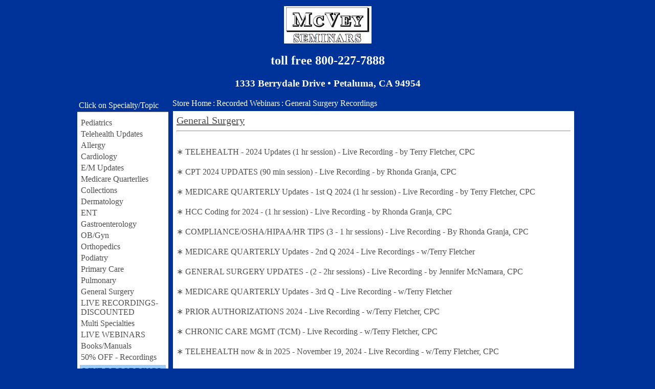

--- FILE ---
content_type: text/html; charset=utf-8
request_url: http://www.mcveyseminars.com/index.php?crn=265
body_size: 5688
content:
<!DOCTYPE html PUBLIC "-//W3C//DTD XHTML 1.0 Transitional//EN" "http://www.w3.org/TR/xhtml1/DTD/xhtml1-transitional.dtd">
<html xmlns="http://www.w3.org/1999/xhtml">
<head>
	<meta http-equiv="Content-Type" content="text/html; charset=utf-8" />
	<meta name="title" content="General Surgery Recordings" />
	<meta name="keywords" content="" />
	<meta name="description" content="" />
	<title>General Surgery Recordings</title>
	
		<link rel="stylesheet" type="text/css" href="http://www.mcveyseminars.com/squirrelcart/themes/mcvey_new/style_main.css.php?tct=601363001768827549&amp;no_comments=1" />
		<script src="http://www.mcveyseminars.com/squirrelcart/js/storefront.js.php?tct=601363001768827549&amp;no_comments=1" type="text/javascript"></script>
</head>

<body class="">
<!-- Template: store_main.tpl.php -->
<script type="text/javascript">

  var _gaq = _gaq || [];
  _gaq.push(['_setAccount', 'UA-30103217-1']);
  _gaq.push(['_trackPageview']);

  (function() {
    var ga = document.createElement('script'); ga.type = 'text/javascript'; ga.async = true;
    ga.src = ('https:' == document.location.protocol ? 'https://ssl' : 'http://www') + '.google-analytics.com/ga.js';
    var s = document.getElementsByTagName('script')[0]; s.parentNode.insertBefore(ga, s);
  })();

</script>
<div id="sc" class="var1_blue var2_1024 logged_out cols2 hdr_out ftr_out btns_old btn_wait_toggle">
	<div id="sc_logo" class="tip" title="Click to go to our homepage">
		<a href="http://www.mcveyseminars.com/index.php">
			<img src="http://www.mcveyseminars.com/squirrelcart/themes/mcvey_new/images/store_logo.jpg" alt="McVey Associates, Inc" width="171" height="73" />
		</a>
	<h2><font color="white">toll free 800-227-7888</h2>
	<h3>1333 Berrydale Drive • Petaluma, CA 94954</font></h3>
	</div>

	<div id="sc_inner">
		<!--  left navigation -->
					<div id="sc_col1">
				<!-- Template: nav_block.tpl.php -->

<div class="sc_prod_cat_nav_block nav_block">
			<h2 class="sc_title nav_block_title">
			Click on Specialty/Topic 		</h2>
				<div class="nav_block_content">
			<!-- Template: product_catalog_nav.tpl.php -->

<div class="prod_catalog_nav">
	<div class="nav_link_container cat_links">
		<ul class="nav_links">
			<!-- Template: product_catalog_nav_link.tpl.php -->

	<li><a class="normal" href="http://www.mcveyseminars.com/index.php?crn=283">Pediatrics</a></li>
<!-- Template: product_catalog_nav_link.tpl.php -->

	<li><a class="normal" href="http://www.mcveyseminars.com/index.php?crn=282">Telehealth Updates</a></li>
<!-- Template: product_catalog_nav_link.tpl.php -->

	<li><a class="normal" href="http://www.mcveyseminars.com/index.php?crn=221">Allergy</a></li>
<!-- Template: product_catalog_nav_link.tpl.php -->

	<li><a class="normal" href="http://www.mcveyseminars.com/index.php?crn=220">Cardiology</a></li>
<!-- Template: product_catalog_nav_link.tpl.php -->

	<li><a class="normal" href="http://www.mcveyseminars.com/index.php?crn=281">E/M Updates</a></li>
<!-- Template: product_catalog_nav_link.tpl.php -->

	<li><a class="normal" href="http://www.mcveyseminars.com/index.php?crn=226">Medicare Quarterlies </a></li>
<!-- Template: product_catalog_nav_link.tpl.php -->

	<li><a class="normal" href="http://www.mcveyseminars.com/index.php?crn=239">Collections</a></li>
<!-- Template: product_catalog_nav_link.tpl.php -->

	<li><a class="normal" href="http://www.mcveyseminars.com/index.php?crn=274">Dermatology</a></li>
<!-- Template: product_catalog_nav_link.tpl.php -->

	<li><a class="normal" href="http://www.mcveyseminars.com/index.php?crn=222">ENT</a></li>
<!-- Template: product_catalog_nav_link.tpl.php -->

	<li><a class="normal" href="http://www.mcveyseminars.com/index.php?crn=223">Gastroenterology</a></li>
<!-- Template: product_catalog_nav_link.tpl.php -->

	<li><a class="normal" href="http://www.mcveyseminars.com/index.php?crn=224">OB/Gyn</a></li>
<!-- Template: product_catalog_nav_link.tpl.php -->

	<li><a class="normal" href="http://www.mcveyseminars.com/index.php?crn=225">Orthopedics</a></li>
<!-- Template: product_catalog_nav_link.tpl.php -->

	<li><a class="normal" href="http://www.mcveyseminars.com/index.php?crn=227">Podiatry</a></li>
<!-- Template: product_catalog_nav_link.tpl.php -->

	<li><a class="normal" href="http://www.mcveyseminars.com/index.php?crn=228">Primary Care</a></li>
<!-- Template: product_catalog_nav_link.tpl.php -->

	<li><a class="normal" href="http://www.mcveyseminars.com/index.php?crn=229">Pulmonary</a></li>
<!-- Template: product_catalog_nav_link.tpl.php -->

	<li><a class="normal" href="http://www.mcveyseminars.com/index.php?crn=230">General Surgery</a></li>
<!-- Template: product_catalog_nav_link.tpl.php -->

	<li><a class="normal" href="http://www.mcveyseminars.com/index.php?crn=236">LIVE RECORDINGS-DISCOUNTED</a></li>
<!-- Template: product_catalog_nav_link.tpl.php -->

	<li><a class="normal" href="http://www.mcveyseminars.com/index.php?crn=237">Multi Specialties</a></li>
<!-- Template: product_catalog_nav_link.tpl.php -->

	<li><a class="collapsed" href="http://www.mcveyseminars.com/index.php?crn=231">LIVE WEBINARS</a></li>
<!-- Template: product_catalog_nav_link.tpl.php -->

	<li><a class="normal" href="http://www.mcveyseminars.com/index.php?crn=234">Books/Manuals</a></li>
<!-- Template: product_catalog_nav_link.tpl.php -->

	<li><a class="normal" href="http://www.mcveyseminars.com/index.php?crn=243">50% OFF - Recordings</a></li>
<!-- Template: product_catalog_nav_link.tpl.php -->

	<!-- expanded parent category box -->
	<li>
		<div class="expanded">
			<!-- link for the parent category -->
			<div class="parent">
				<a style="display: block" href="http://www.mcveyseminars.com/index.php?crn=244">LIVE RECORDINGS on usb/dvd/on demand</a>
			</div>
			<!-- children categories -->
			<div class="children nav_link_container">
				<ul class="nav_links">
					<!-- Template: product_catalog_nav_link.tpl.php -->

	<li><a class="normal" href="http://www.mcveyseminars.com/index.php?crn=277">Allergy Recordings</a></li>
<!-- Template: product_catalog_nav_link.tpl.php -->

	<li><a class="normal" href="http://www.mcveyseminars.com/index.php?crn=257">Cardiology/Peripheral Cardiology Recordings</a></li>
<!-- Template: product_catalog_nav_link.tpl.php -->

	<li><a class="normal" href="http://www.mcveyseminars.com/index.php?crn=278">Dermatology Recordings</a></li>
<!-- Template: product_catalog_nav_link.tpl.php -->

	<li><a class="normal" href="http://www.mcveyseminars.com/index.php?crn=259">ENT Recordings</a></li>
<!-- Template: product_catalog_nav_link.tpl.php -->

	<li><a class="normal" href="http://www.mcveyseminars.com/index.php?crn=258">Gastroenterology Recordings</a></li>
<!-- Template: product_catalog_nav_link.tpl.php -->

	<li><a class="normal" href="http://www.mcveyseminars.com/index.php?crn=260">OB/Gyn Recordings</a></li>
<!-- Template: product_catalog_nav_link.tpl.php -->

	<li><a class="normal" href="http://www.mcveyseminars.com/index.php?crn=261">Orthopedic Surgery Recordings</a></li>
<!-- Template: product_catalog_nav_link.tpl.php -->

	<li><a class="normal" href="http://www.mcveyseminars.com/index.php?crn=262">Podiatry Recordings</a></li>
<!-- Template: product_catalog_nav_link.tpl.php -->

	<li><a class="normal" href="http://www.mcveyseminars.com/index.php?crn=263">Primary Care Recordings</a></li>
<!-- Template: product_catalog_nav_link.tpl.php -->

	<li><a class="normal" href="http://www.mcveyseminars.com/index.php?crn=264">Pulmonary Recordings</a></li>
<!-- Template: product_catalog_nav_link.tpl.php -->

	<li><a class="selected" href="http://www.mcveyseminars.com/index.php?crn=265">General Surgery Recordings</a></li>
<!-- Template: product_catalog_nav_link.tpl.php -->

	<li><a class="normal" href="http://www.mcveyseminars.com/index.php?crn=266">Urology Recordings</a></li>
<!-- Template: product_catalog_nav_link.tpl.php -->

	<li><a class="normal" href="http://www.mcveyseminars.com/index.php?crn=280">Medicare Updates  Recordings</a></li>
<!-- Template: product_catalog_nav_link.tpl.php -->

	<li><a class="normal" href="http://www.mcveyseminars.com/index.php?crn=267">Multi-specialty Recordings</a></li>
				</ul>
			</div>
		</div>
	</li>
		</ul>
	</div>
	
	<!-- search field -->
	<form id="simple_search_form" accept-charset="utf-8" action="http://www.mcveyseminars.com/index.php">
		<input type="hidden" name="search[mode]" value="any" />
		<div class="valign_middle">
			<input type="text" name="search[terms]" size="9" value="Search" onfocus="this.value=''" onblur="if(this.value=='') this.value='Search' " />
			<button id="simple_search_btn" class="btn btn_go btn_smaller btn_no_disable">GO</button>
		</div>
		<div>
			<a href="http://www.mcveyseminars.com/index.php?search=advanced">Advanced Search</a>
		</div>
	</form>
</div>		</div>
	</div><!-- Template: nav_block.tpl.php -->

<div class="sc_main_menu_nav_block nav_block">
			<h2 class="sc_title nav_block_title">
			More Resources 		</h2>
				<div class="nav_block_content">
				<div class="nav_link_container">
		<ul class="nav_links">
			     				<li><a id="sc-link-42" class="" href="http://www.mcveyseminars.com/index.php?sc_page=42" target="_self">Other Services</a></li>
			     				<li><a id="sc-link-41" class="" href="http://www.mcveyseminars.com/index.php?sc_page=41" target="_self">Seminar Leaders</a></li>
			     				<li><a id="sc-link-43" class="" href="http://www.mcveyseminars.com/index.php?sc_page=43" target="_self">About Us</a></li>
					</ul>
	</div>
		</div>
	</div><!-- Template: nav_block.tpl.php -->

<div class="sc_acct_nav_block nav_block">
			<h2 class="sc_title nav_block_title">
			Account Options 		</h2>
				<div class="nav_block_content">
			<!-- Template: account_options_nav.tpl.php -->

<div class="account_options_nav ">

			<!--  Customer is NOT logged in -->
							
				<div id="login_form_outer" class="login_form_fixed  ">
										<form class="" id="login_form" accept-charset="utf-8" name="login_form" action="http://www.mcveyseminars.com/index.php?crn=265" method="post">
						
			<input type="hidden" name="login_action" value="attempt" />
			<input type="hidden" name="show_login" value="0" />
		<input type="hidden" name="token" value="35d969486a20c6f1e45ad48d5c079000" />													Username:
												<input class="username" type="text" name="username" id="username" />
						Password: <input class="password" type="password" name="password" />
					
													<div class="valign_middle remember_me_outer">
								<a class="tip" title="This will keep you logged in if you close your browser (until you logout).">
									<label for="remember_me" >Remember me </label><input name="remember_me" id="remember_me" type="checkbox" value="1" checked="checked" />
								</a>
							</div>
											
						
						<div class="sc_login">
							<button class="btn btn_login">Login</button>
													</div>
						<div class="nav_link_container">
							<ul class="nav_links">
								<li><a class=""	href="http://www.mcveyseminars.com/index.php?forgot_pw=1" >Forgot Password?</a></li>
																	<li><a class="" href="http://www.mcveyseminars.com/index.php?acct=1" >Get an Account</a></li>
															</ul>
						</div>
					</form>
				</div>
							
	</div>		</div>
	</div>		
			</div>
				
		<!--  main content -->
		<div id="sc_main">
			<!-- Template: store_content.tpl.php -->


<!-- Template: breadcrumb_nav.tpl.php -->

<ul class="breadcrumb_nav">
			<li>
			<a class="crumb first" href="http://www.mcveyseminars.com/index.php">Store Home</a>
		</li>
					<li class="crumb_sep">:</li>
					<li>
			<a class="crumb " href="http://www.mcveyseminars.com/index.php?crn=244">Recorded Webinars</a>
		</li>
					<li class="crumb_sep">:</li>
					<li>
			<a class="crumb last" href="http://www.mcveyseminars.com/index.php?crn=265">General Surgery Recordings</a>
		</li>
			</ul>
<div class="sc_content sc_main_content">
	<!-- Template: category.tpl.php -->

<div class="category">
		
	<!--  category detail, including subcategories if enabled -->
			<div class="category_detail">
			<div class="cat_label_outer">
				<div class="cat_label_inner">
										
					<div class="cat_name">
													<h2>
								<a href="http://www.mcveyseminars.com/index.php?crn=265">General Surgery</a> 							</h2>
											</div>
				</div>
			</div>
			<div class="clear"></div>
			
						
			<!--  Show subcategory count if enabled -->
					
			<!--  Section below handles showing subcategories if enabled -->
			 	
		</div>
	
	<!--  sort fields -->
		
	<!--  products -->
	<hr>
			<div class="cat_products">
							<div class="box_row first_row">
											<div class="box_outer last_box box1width">
							<div class="box_inner" style="">
								<!-- Template: product_thumbnail.tpl.php -->
<div class="prod_thumb prod ">
	<form id="add_to_cart_form_df0fe5505d2b4d413d7302fa8a369b8d" accept-charset="utf-8" action="http://www.mcveyseminars.com/index.php" method="post"  >
		<input type="hidden" name="add_to_cart" value="1" />
<input type="hidden" name="discount_price" value="" />
<input type="hidden" name="discounted_qty" value="" />
<input type="hidden" name="discounted_qty_in_cart" value="" />
<input type="hidden" name="prod_rn" id="P3180_prod_rn" class="prod_rn" value="3180" />
<input type="hidden" name="microtime" value="0.67881500 1768827549" />
<input type="hidden" name="edit_item" value="" />
<input type="hidden" name="option_count" id="P3180_option_count" class="option_count" value="0" />
<input type="hidden" name="b_price" id="P3180_b_price" class="b_price" value="99.50" />
<input type="hidden" name="discounts_present" value="1" />		<a id="tip_0.678784001768827549" title="" class="tip prod_thumb_img" href="http://www.mcveyseminars.com/index.php?crn=277&amp;rn=3180&amp;action=show_detail" style="width: 120px">
					</a>

		<div class="prod_name">
		
			<a onmouseover="scShowToolTip('tip_0.678784001768827549')" onmouseout="scHideToolTip('tip_0.678784001768827549')" href="http://www.mcveyseminars.com/index.php?crn=277&amp;rn=3180&amp;action=show_detail">&lowast; TELEHEALTH - 2024 Updates (1 hr session) - Live Recording -  by Terry Fletcher, CPC</a>
					</div>
			</form>
</div>							</div>
						</div>
									</div>
							<div class="box_row ">
											<div class="box_outer last_box box1width">
							<div class="box_inner" style="">
								<!-- Template: product_thumbnail.tpl.php -->
<div class="prod_thumb prod ">
	<form id="add_to_cart_form_7900d019f0691e4ee0b33c79a35545a7" accept-charset="utf-8" action="http://www.mcveyseminars.com/index.php" method="post"  >
		<input type="hidden" name="add_to_cart" value="1" />
<input type="hidden" name="discount_price" value="" />
<input type="hidden" name="discounted_qty" value="" />
<input type="hidden" name="discounted_qty_in_cart" value="" />
<input type="hidden" name="prod_rn" id="P3188_prod_rn" class="prod_rn" value="3188" />
<input type="hidden" name="microtime" value="0.69662600 1768827549" />
<input type="hidden" name="edit_item" value="" />
<input type="hidden" name="option_count" id="P3188_option_count" class="option_count" value="0" />
<input type="hidden" name="b_price" id="P3188_b_price" class="b_price" value="199.00" />
<input type="hidden" name="discounts_present" value="1" />		<a id="tip_0.696608001768827549" title="" class="tip prod_thumb_img" href="http://www.mcveyseminars.com/index.php?crn=277&amp;rn=3188&amp;action=show_detail" style="width: 120px">
					</a>

		<div class="prod_name">
		
			<a onmouseover="scShowToolTip('tip_0.696608001768827549')" onmouseout="scHideToolTip('tip_0.696608001768827549')" href="http://www.mcveyseminars.com/index.php?crn=277&amp;rn=3188&amp;action=show_detail">&lowast; CPT 2024 UPDATES  (90 min session) - Live Recording - by Rhonda Granja, CPC</a>
					</div>
			</form>
</div>							</div>
						</div>
									</div>
							<div class="box_row ">
											<div class="box_outer last_box box1width">
							<div class="box_inner" style="">
								<!-- Template: product_thumbnail.tpl.php -->
<div class="prod_thumb prod ">
	<form id="add_to_cart_form_f481f6bafced0a043d2261f031e792c5" accept-charset="utf-8" action="http://www.mcveyseminars.com/index.php" method="post"  >
		<input type="hidden" name="add_to_cart" value="1" />
<input type="hidden" name="discount_price" value="" />
<input type="hidden" name="discounted_qty" value="" />
<input type="hidden" name="discounted_qty_in_cart" value="" />
<input type="hidden" name="prod_rn" id="P3085_prod_rn" class="prod_rn" value="3085" />
<input type="hidden" name="microtime" value="0.70760800 1768827549" />
<input type="hidden" name="edit_item" value="" />
<input type="hidden" name="option_count" id="P3085_option_count" class="option_count" value="0" />
<input type="hidden" name="b_price" id="P3085_b_price" class="b_price" value="199.00" />
<input type="hidden" name="discounts_present" value="1" />		<a id="tip_0.707591001768827549" title="" class="tip prod_thumb_img" href="http://www.mcveyseminars.com/index.php?crn=277&amp;rn=3085&amp;action=show_detail" style="width: 120px">
					</a>

		<div class="prod_name">
		
			<a onmouseover="scShowToolTip('tip_0.707591001768827549')" onmouseout="scHideToolTip('tip_0.707591001768827549')" href="http://www.mcveyseminars.com/index.php?crn=277&amp;rn=3085&amp;action=show_detail">&lowast; MEDICARE QUARTERLY Updates - 1st Q 2024 (1 hr session) - Live Recording - by Terry Fletcher, CPC</a>
					</div>
			</form>
</div>							</div>
						</div>
									</div>
							<div class="box_row ">
											<div class="box_outer last_box box1width">
							<div class="box_inner" style="">
								<!-- Template: product_thumbnail.tpl.php -->
<div class="prod_thumb prod ">
	<form id="add_to_cart_form_bef720f7e6200cff0e00d35896c88e8d" accept-charset="utf-8" action="http://www.mcveyseminars.com/index.php" method="post"  >
		<input type="hidden" name="add_to_cart" value="1" />
<input type="hidden" name="discount_price" value="" />
<input type="hidden" name="discounted_qty" value="" />
<input type="hidden" name="discounted_qty_in_cart" value="" />
<input type="hidden" name="prod_rn" id="P3189_prod_rn" class="prod_rn" value="3189" />
<input type="hidden" name="microtime" value="0.71854300 1768827549" />
<input type="hidden" name="edit_item" value="" />
<input type="hidden" name="option_count" id="P3189_option_count" class="option_count" value="0" />
<input type="hidden" name="b_price" id="P3189_b_price" class="b_price" value="175.00" />
<input type="hidden" name="discounts_present" value="1" />		<a id="tip_0.718525001768827549" title="" class="tip prod_thumb_img" href="http://www.mcveyseminars.com/index.php?crn=277&amp;rn=3189&amp;action=show_detail" style="width: 120px">
					</a>

		<div class="prod_name">
		
			<a onmouseover="scShowToolTip('tip_0.718525001768827549')" onmouseout="scHideToolTip('tip_0.718525001768827549')" href="http://www.mcveyseminars.com/index.php?crn=277&amp;rn=3189&amp;action=show_detail">&lowast; HCC Coding for 2024 - (1 hr session) - Live Recording  - by Rhonda Granja, CPC</a>
					</div>
			</form>
</div>							</div>
						</div>
									</div>
							<div class="box_row ">
											<div class="box_outer last_box box1width">
							<div class="box_inner" style="">
								<!-- Template: product_thumbnail.tpl.php -->
<div class="prod_thumb prod ">
	<form id="add_to_cart_form_8db8f59f5dd212f32e45d90f484348e0" accept-charset="utf-8" action="http://www.mcveyseminars.com/index.php" method="post"  >
		<input type="hidden" name="add_to_cart" value="1" />
<input type="hidden" name="discount_price" value="" />
<input type="hidden" name="discounted_qty" value="" />
<input type="hidden" name="discounted_qty_in_cart" value="" />
<input type="hidden" name="prod_rn" id="P3209_prod_rn" class="prod_rn" value="3209" />
<input type="hidden" name="microtime" value="0.72943100 1768827549" />
<input type="hidden" name="edit_item" value="" />
<input type="hidden" name="option_count" id="P3209_option_count" class="option_count" value="0" />
<input type="hidden" name="b_price" id="P3209_b_price" class="b_price" value="285.00" />
<input type="hidden" name="discounts_present" value="1" />		<a id="tip_0.729412001768827549" title="" class="tip prod_thumb_img" href="http://www.mcveyseminars.com/index.php?crn=277&amp;rn=3209&amp;action=show_detail" style="width: 120px">
					</a>

		<div class="prod_name">
		
			<a onmouseover="scShowToolTip('tip_0.729412001768827549')" onmouseout="scHideToolTip('tip_0.729412001768827549')" href="http://www.mcveyseminars.com/index.php?crn=277&amp;rn=3209&amp;action=show_detail">&lowast; COMPLIANCE/OSHA/HIPAA/HR TIPS (3 - 1 hr sessions) - Live Recording - By Rhonda Granja, CPC</a>
					</div>
			</form>
</div>							</div>
						</div>
									</div>
							<div class="box_row ">
											<div class="box_outer last_box box1width">
							<div class="box_inner" style="">
								<!-- Template: product_thumbnail.tpl.php -->
<div class="prod_thumb prod ">
	<form id="add_to_cart_form_740b0263812fb21ea28142cf6220007b" accept-charset="utf-8" action="http://www.mcveyseminars.com/index.php" method="post"  >
		<input type="hidden" name="add_to_cart" value="1" />
<input type="hidden" name="discount_price" value="" />
<input type="hidden" name="discounted_qty" value="" />
<input type="hidden" name="discounted_qty_in_cart" value="" />
<input type="hidden" name="prod_rn" id="P3162_prod_rn" class="prod_rn" value="3162" />
<input type="hidden" name="microtime" value="0.74064200 1768827549" />
<input type="hidden" name="edit_item" value="" />
<input type="hidden" name="option_count" id="P3162_option_count" class="option_count" value="0" />
<input type="hidden" name="b_price" id="P3162_b_price" class="b_price" value="199.00" />
<input type="hidden" name="discounts_present" value="1" />		<a id="tip_0.740624001768827549" title="" class="tip prod_thumb_img" href="http://www.mcveyseminars.com/index.php?crn=221&amp;rn=3162&amp;action=show_detail" style="width: 120px">
					</a>

		<div class="prod_name">
		
			<a onmouseover="scShowToolTip('tip_0.740624001768827549')" onmouseout="scHideToolTip('tip_0.740624001768827549')" href="http://www.mcveyseminars.com/index.php?crn=221&amp;rn=3162&amp;action=show_detail">&lowast; MEDICARE QUARTERLY Updates - 2nd Q 2024 - Live Recordings - w/Terry Fletcher</a>
					</div>
			</form>
</div>							</div>
						</div>
									</div>
							<div class="box_row ">
											<div class="box_outer last_box box1width">
							<div class="box_inner" style="">
								<!-- Template: product_thumbnail.tpl.php -->
<div class="prod_thumb prod ">
	<form id="add_to_cart_form_58cfdde6cd94a27224d54e51655dd2b5" accept-charset="utf-8" action="http://www.mcveyseminars.com/index.php" method="post"  >
		<input type="hidden" name="add_to_cart" value="1" />
<input type="hidden" name="discount_price" value="" />
<input type="hidden" name="discounted_qty" value="" />
<input type="hidden" name="discounted_qty_in_cart" value="" />
<input type="hidden" name="prod_rn" id="P3228_prod_rn" class="prod_rn" value="3228" />
<input type="hidden" name="microtime" value="0.75302700 1768827549" />
<input type="hidden" name="edit_item" value="" />
<input type="hidden" name="option_count" id="P3228_option_count" class="option_count" value="0" />
<input type="hidden" name="b_price" id="P3228_b_price" class="b_price" value="285.00" />
<input type="hidden" name="discounts_present" value="1" />		<a id="tip_0.753008001768827549" title="" class="tip prod_thumb_img" href="http://www.mcveyseminars.com/index.php?crn=230&amp;rn=3228&amp;action=show_detail" style="width: 120px">
					</a>

		<div class="prod_name">
		
			<a onmouseover="scShowToolTip('tip_0.753008001768827549')" onmouseout="scHideToolTip('tip_0.753008001768827549')" href="http://www.mcveyseminars.com/index.php?crn=230&amp;rn=3228&amp;action=show_detail">&lowast; GENERAL SURGERY UPDATES - (2 - 2hr sessions) - Live Recording - by Jennifer McNamara, CPC</a>
					</div>
			</form>
</div>							</div>
						</div>
									</div>
							<div class="box_row ">
											<div class="box_outer last_box box1width">
							<div class="box_inner" style="">
								<!-- Template: product_thumbnail.tpl.php -->
<div class="prod_thumb prod ">
	<form id="add_to_cart_form_46445b8787f6681f0d493e4d7ddd4a74" accept-charset="utf-8" action="http://www.mcveyseminars.com/index.php" method="post"  >
		<input type="hidden" name="add_to_cart" value="1" />
<input type="hidden" name="discount_price" value="" />
<input type="hidden" name="discounted_qty" value="" />
<input type="hidden" name="discounted_qty_in_cart" value="" />
<input type="hidden" name="prod_rn" id="P3163_prod_rn" class="prod_rn" value="3163" />
<input type="hidden" name="microtime" value="0.76403500 1768827549" />
<input type="hidden" name="edit_item" value="" />
<input type="hidden" name="option_count" id="P3163_option_count" class="option_count" value="0" />
<input type="hidden" name="b_price" id="P3163_b_price" class="b_price" value="199.00" />
<input type="hidden" name="discounts_present" value="1" />		<a id="tip_0.764018001768827549" title="" class="tip prod_thumb_img" href="http://www.mcveyseminars.com/index.php?crn=277&amp;rn=3163&amp;action=show_detail" style="width: 120px">
					</a>

		<div class="prod_name">
		
			<a onmouseover="scShowToolTip('tip_0.764018001768827549')" onmouseout="scHideToolTip('tip_0.764018001768827549')" href="http://www.mcveyseminars.com/index.php?crn=277&amp;rn=3163&amp;action=show_detail">&lowast; MEDICARE QUARTERLY Updates - 3rd Q - Live Recording - w/Terry Fletcher</a>
					</div>
			</form>
</div>							</div>
						</div>
									</div>
							<div class="box_row ">
											<div class="box_outer last_box box1width">
							<div class="box_inner" style="">
								<!-- Template: product_thumbnail.tpl.php -->
<div class="prod_thumb prod ">
	<form id="add_to_cart_form_96984e71bcb103bb8f68c73629527029" accept-charset="utf-8" action="http://www.mcveyseminars.com/index.php" method="post"  >
		<input type="hidden" name="add_to_cart" value="1" />
<input type="hidden" name="discount_price" value="" />
<input type="hidden" name="discounted_qty" value="" />
<input type="hidden" name="discounted_qty_in_cart" value="" />
<input type="hidden" name="prod_rn" id="P3217_prod_rn" class="prod_rn" value="3217" />
<input type="hidden" name="microtime" value="0.77527800 1768827549" />
<input type="hidden" name="edit_item" value="" />
<input type="hidden" name="option_count" id="P3217_option_count" class="option_count" value="0" />
<input type="hidden" name="b_price" id="P3217_b_price" class="b_price" value="189.00" />
<input type="hidden" name="discounts_present" value="1" />		<a id="tip_0.775259001768827549" title="" class="tip prod_thumb_img" href="http://www.mcveyseminars.com/index.php?crn=277&amp;rn=3217&amp;action=show_detail" style="width: 120px">
					</a>

		<div class="prod_name">
		
			<a onmouseover="scShowToolTip('tip_0.775259001768827549')" onmouseout="scHideToolTip('tip_0.775259001768827549')" href="http://www.mcveyseminars.com/index.php?crn=277&amp;rn=3217&amp;action=show_detail">&lowast; PRIOR AUTHORIZATIONS 2024  - Live Recording - w/Terry Fletcher, CPC</a>
					</div>
			</form>
</div>							</div>
						</div>
									</div>
							<div class="box_row ">
											<div class="box_outer last_box box1width">
							<div class="box_inner" style="">
								<!-- Template: product_thumbnail.tpl.php -->
<div class="prod_thumb prod ">
	<form id="add_to_cart_form_616bc0a387495e9b5c370cbbab163c48" accept-charset="utf-8" action="http://www.mcveyseminars.com/index.php" method="post"  >
		<input type="hidden" name="add_to_cart" value="1" />
<input type="hidden" name="discount_price" value="" />
<input type="hidden" name="discounted_qty" value="" />
<input type="hidden" name="discounted_qty_in_cart" value="" />
<input type="hidden" name="prod_rn" id="P3219_prod_rn" class="prod_rn" value="3219" />
<input type="hidden" name="microtime" value="0.78793200 1768827549" />
<input type="hidden" name="edit_item" value="" />
<input type="hidden" name="option_count" id="P3219_option_count" class="option_count" value="0" />
<input type="hidden" name="b_price" id="P3219_b_price" class="b_price" value="189.00" />
<input type="hidden" name="discounts_present" value="1" />		<a id="tip_0.787915001768827549" title="" class="tip prod_thumb_img" href="http://www.mcveyseminars.com/index.php?crn=277&amp;rn=3219&amp;action=show_detail" style="width: 120px">
					</a>

		<div class="prod_name">
		
			<a onmouseover="scShowToolTip('tip_0.787915001768827549')" onmouseout="scHideToolTip('tip_0.787915001768827549')" href="http://www.mcveyseminars.com/index.php?crn=277&amp;rn=3219&amp;action=show_detail">&lowast; CHRONIC CARE MGMT (TCM) - Live Recording - w/Terry Fletcher, CPC</a>
					</div>
			</form>
</div>							</div>
						</div>
									</div>
							<div class="box_row ">
											<div class="box_outer last_box box1width">
							<div class="box_inner" style="">
								<!-- Template: product_thumbnail.tpl.php -->
<div class="prod_thumb prod ">
	<form id="add_to_cart_form_cb7b69c20705fddbf51f5d5d8e866680" accept-charset="utf-8" action="http://www.mcveyseminars.com/index.php" method="post"  >
		<input type="hidden" name="add_to_cart" value="1" />
<input type="hidden" name="discount_price" value="" />
<input type="hidden" name="discounted_qty" value="" />
<input type="hidden" name="discounted_qty_in_cart" value="" />
<input type="hidden" name="prod_rn" id="P3220_prod_rn" class="prod_rn" value="3220" />
<input type="hidden" name="microtime" value="0.80044400 1768827549" />
<input type="hidden" name="edit_item" value="" />
<input type="hidden" name="option_count" id="P3220_option_count" class="option_count" value="0" />
<input type="hidden" name="b_price" id="P3220_b_price" class="b_price" value="149.00" />
<input type="hidden" name="discounts_present" value="1" />		<a id="tip_0.800425001768827549" title="" class="tip prod_thumb_img" href="http://www.mcveyseminars.com/index.php?crn=277&amp;rn=3220&amp;action=show_detail" style="width: 120px">
					</a>

		<div class="prod_name">
		
			<a onmouseover="scShowToolTip('tip_0.800425001768827549')" onmouseout="scHideToolTip('tip_0.800425001768827549')" href="http://www.mcveyseminars.com/index.php?crn=277&amp;rn=3220&amp;action=show_detail">&lowast; TELEHEALTH now &amp; in 2025 - November 19, 2024 - Live Recording - w/Terry Fletcher, CPC</a>
					</div>
			</form>
</div>							</div>
						</div>
									</div>
							<div class="box_row ">
											<div class="box_outer last_box box1width">
							<div class="box_inner" style="">
								<!-- Template: product_thumbnail.tpl.php -->
<div class="prod_thumb prod ">
	<form id="add_to_cart_form_49a39c901699c22f35130650c988b5d1" accept-charset="utf-8" action="http://www.mcveyseminars.com/index.php" method="post"  >
		<input type="hidden" name="add_to_cart" value="1" />
<input type="hidden" name="discount_price" value="" />
<input type="hidden" name="discounted_qty" value="" />
<input type="hidden" name="discounted_qty_in_cart" value="" />
<input type="hidden" name="prod_rn" id="P3221_prod_rn" class="prod_rn" value="3221" />
<input type="hidden" name="microtime" value="0.81117200 1768827549" />
<input type="hidden" name="edit_item" value="" />
<input type="hidden" name="option_count" id="P3221_option_count" class="option_count" value="0" />
<input type="hidden" name="b_price" id="P3221_b_price" class="b_price" value="189.00" />
<input type="hidden" name="discounts_present" value="1" />		<a id="tip_0.811154001768827549" title="" class="tip prod_thumb_img" href="http://www.mcveyseminars.com/index.php?crn=277&amp;rn=3221&amp;action=show_detail" style="width: 120px">
					</a>

		<div class="prod_name">
		
			<a onmouseover="scShowToolTip('tip_0.811154001768827549')" onmouseout="scHideToolTip('tip_0.811154001768827549')" href="http://www.mcveyseminars.com/index.php?crn=277&amp;rn=3221&amp;action=show_detail">&lowast; E/M Updates 2025 - Live Recording - w/Terry Fletcher, CPC</a>
					</div>
			</form>
</div>							</div>
						</div>
									</div>
							<div class="box_row ">
											<div class="box_outer last_box box1width">
							<div class="box_inner" style="">
								<!-- Template: product_thumbnail.tpl.php -->
<div class="prod_thumb prod ">
	<form id="add_to_cart_form_730a26a1fcec37656a6baa41ce8b144b" accept-charset="utf-8" action="http://www.mcveyseminars.com/index.php" method="post"  >
		<input type="hidden" name="add_to_cart" value="1" />
<input type="hidden" name="discount_price" value="" />
<input type="hidden" name="discounted_qty" value="" />
<input type="hidden" name="discounted_qty_in_cart" value="" />
<input type="hidden" name="prod_rn" id="P3164_prod_rn" class="prod_rn" value="3164" />
<input type="hidden" name="microtime" value="0.82246000 1768827549" />
<input type="hidden" name="edit_item" value="" />
<input type="hidden" name="option_count" id="P3164_option_count" class="option_count" value="0" />
<input type="hidden" name="b_price" id="P3164_b_price" class="b_price" value="199.00" />
<input type="hidden" name="discounts_present" value="1" />		<a id="tip_0.822441001768827549" title="" class="tip prod_thumb_img" href="http://www.mcveyseminars.com/index.php?crn=277&amp;rn=3164&amp;action=show_detail" style="width: 120px">
					</a>

		<div class="prod_name">
		
			<a onmouseover="scShowToolTip('tip_0.822441001768827549')" onmouseout="scHideToolTip('tip_0.822441001768827549')" href="http://www.mcveyseminars.com/index.php?crn=277&amp;rn=3164&amp;action=show_detail">&lowast; MEDICARE Quarterly Updates - 4th Q  - Live Recording - w/Terry Fletcher</a>
					</div>
			</form>
</div>							</div>
						</div>
									</div>
							<div class="box_row ">
											<div class="box_outer last_box box1width">
							<div class="box_inner" style="">
								<!-- Template: product_thumbnail.tpl.php -->
<div class="prod_thumb prod ">
	<form id="add_to_cart_form_33d183126217bdfcfb1fad341bb5bff4" accept-charset="utf-8" action="http://www.mcveyseminars.com/index.php" method="post"  >
		<input type="hidden" name="add_to_cart" value="1" />
<input type="hidden" name="discount_price" value="" />
<input type="hidden" name="discounted_qty" value="" />
<input type="hidden" name="discounted_qty_in_cart" value="" />
<input type="hidden" name="prod_rn" id="P3270_prod_rn" class="prod_rn" value="3270" />
<input type="hidden" name="microtime" value="0.83665000 1768827549" />
<input type="hidden" name="edit_item" value="" />
<input type="hidden" name="option_count" id="P3270_option_count" class="option_count" value="0" />
<input type="hidden" name="b_price" id="P3270_b_price" class="b_price" value="199.00" />
<input type="hidden" name="discounts_present" value="1" />		<a id="tip_0.836629001768827549" title="" class="tip prod_thumb_img" href="http://www.mcveyseminars.com/index.php?crn=277&amp;rn=3270&amp;action=show_detail" style="width: 120px">
					</a>

		<div class="prod_name">
		
			<a onmouseover="scShowToolTip('tip_0.836629001768827549')" onmouseout="scHideToolTip('tip_0.836629001768827549')" href="http://www.mcveyseminars.com/index.php?crn=277&amp;rn=3270&amp;action=show_detail">&lowast; MODIFIERS Quarterly Updates - 1st Q - Live Recording - Jennifer McNamara, CPC</a>
					</div>
			</form>
</div>							</div>
						</div>
									</div>
							<div class="box_row ">
											<div class="box_outer last_box box1width">
							<div class="box_inner" style="">
								<!-- Template: product_thumbnail.tpl.php -->
<div class="prod_thumb prod ">
	<form id="add_to_cart_form_d6ff8d6a728156b00c51ebcb46ea5b62" accept-charset="utf-8" action="http://www.mcveyseminars.com/index.php" method="post"  >
		<input type="hidden" name="add_to_cart" value="1" />
<input type="hidden" name="discount_price" value="" />
<input type="hidden" name="discounted_qty" value="" />
<input type="hidden" name="discounted_qty_in_cart" value="" />
<input type="hidden" name="prod_rn" id="P3230_prod_rn" class="prod_rn" value="3230" />
<input type="hidden" name="microtime" value="0.84836300 1768827549" />
<input type="hidden" name="edit_item" value="" />
<input type="hidden" name="option_count" id="P3230_option_count" class="option_count" value="0" />
<input type="hidden" name="b_price" id="P3230_b_price" class="b_price" value="199.00" />
<input type="hidden" name="discounts_present" value="1" />		<a id="tip_0.848344001768827549" title="" class="tip prod_thumb_img" href="http://www.mcveyseminars.com/index.php?crn=277&amp;rn=3230&amp;action=show_detail" style="width: 120px">
					</a>

		<div class="prod_name">
		
			<a onmouseover="scShowToolTip('tip_0.848344001768827549')" onmouseout="scHideToolTip('tip_0.848344001768827549')" href="http://www.mcveyseminars.com/index.php?crn=277&amp;rn=3230&amp;action=show_detail">&lowast; 2025 : MEDICARE Quarterly Updates - 1st Q - March 25, 2025 - Live Webinar - w/Terry Fletcher</a>
					</div>
			</form>
</div>							</div>
						</div>
									</div>
							<div class="box_row ">
											<div class="box_outer last_box box1width">
							<div class="box_inner" style="">
								<!-- Template: product_thumbnail.tpl.php -->
<div class="prod_thumb prod ">
	<form id="add_to_cart_form_bf0498d05961c50fe37cebc715ebe2f7" accept-charset="utf-8" action="http://www.mcveyseminars.com/index.php" method="post"  >
		<input type="hidden" name="add_to_cart" value="1" />
<input type="hidden" name="discount_price" value="" />
<input type="hidden" name="discounted_qty" value="" />
<input type="hidden" name="discounted_qty_in_cart" value="" />
<input type="hidden" name="prod_rn" id="P3231_prod_rn" class="prod_rn" value="3231" />
<input type="hidden" name="microtime" value="0.86073000 1768827549" />
<input type="hidden" name="edit_item" value="" />
<input type="hidden" name="option_count" id="P3231_option_count" class="option_count" value="0" />
<input type="hidden" name="b_price" id="P3231_b_price" class="b_price" value="199.00" />
<input type="hidden" name="discounts_present" value="1" />		<a id="tip_0.860712001768827549" title="" class="tip prod_thumb_img" href="http://www.mcveyseminars.com/index.php?crn=277&amp;rn=3231&amp;action=show_detail" style="width: 120px">
					</a>

		<div class="prod_name">
		
			<a onmouseover="scShowToolTip('tip_0.860712001768827549')" onmouseout="scHideToolTip('tip_0.860712001768827549')" href="http://www.mcveyseminars.com/index.php?crn=277&amp;rn=3231&amp;action=show_detail">&lowast; 2025 : MEDICARE Quarterly Updates - 2nd Q - Live Recording - w/Terry Fletcher - </a>
					</div>
			</form>
</div>							</div>
						</div>
									</div>
							<div class="box_row ">
											<div class="box_outer last_box box1width">
							<div class="box_inner" style="">
								<!-- Template: product_thumbnail.tpl.php -->
<div class="prod_thumb prod ">
	<form id="add_to_cart_form_1011c38c81209a5ed33f769c5d50c9c1" accept-charset="utf-8" action="http://www.mcveyseminars.com/index.php" method="post"  >
		<input type="hidden" name="add_to_cart" value="1" />
<input type="hidden" name="discount_price" value="" />
<input type="hidden" name="discounted_qty" value="" />
<input type="hidden" name="discounted_qty_in_cart" value="" />
<input type="hidden" name="prod_rn" id="P3272_prod_rn" class="prod_rn" value="3272" />
<input type="hidden" name="microtime" value="0.87159100 1768827549" />
<input type="hidden" name="edit_item" value="" />
<input type="hidden" name="option_count" id="P3272_option_count" class="option_count" value="0" />
<input type="hidden" name="b_price" id="P3272_b_price" class="b_price" value="199.00" />
<input type="hidden" name="discounts_present" value="1" />		<a id="tip_0.871573001768827549" title="" class="tip prod_thumb_img" href="http://www.mcveyseminars.com/index.php?crn=277&amp;rn=3272&amp;action=show_detail" style="width: 120px">
					</a>

		<div class="prod_name">
		
			<a onmouseover="scShowToolTip('tip_0.871573001768827549')" onmouseout="scHideToolTip('tip_0.871573001768827549')" href="http://www.mcveyseminars.com/index.php?crn=277&amp;rn=3272&amp;action=show_detail">&lowast; 2025 : MODIFIERS Quarterly Updates - 3rd Q - September 23, 2025 - Live Webinar - Jennifer McNamara, CPC</a>
					</div>
			</form>
</div>							</div>
						</div>
									</div>
							<div class="box_row ">
											<div class="box_outer last_box box1width">
							<div class="box_inner" style="">
								<!-- Template: product_thumbnail.tpl.php -->
<div class="prod_thumb prod ">
	<form id="add_to_cart_form_00332752ffa77188611ae31bd6dd68f9" accept-charset="utf-8" action="http://www.mcveyseminars.com/index.php" method="post"  >
		<input type="hidden" name="add_to_cart" value="1" />
<input type="hidden" name="discount_price" value="" />
<input type="hidden" name="discounted_qty" value="" />
<input type="hidden" name="discounted_qty_in_cart" value="" />
<input type="hidden" name="prod_rn" id="P3263_prod_rn" class="prod_rn" value="3263" />
<input type="hidden" name="microtime" value="0.88265200 1768827549" />
<input type="hidden" name="edit_item" value="" />
<input type="hidden" name="option_count" id="P3263_option_count" class="option_count" value="0" />
<input type="hidden" name="b_price" id="P3263_b_price" class="b_price" value="199.00" />
<input type="hidden" name="discounts_present" value="1" />		<a id="tip_0.882633001768827549" title="" class="tip prod_thumb_img" href="http://www.mcveyseminars.com/index.php?crn=257&amp;rn=3263&amp;action=show_detail" style="width: 120px">
					</a>

		<div class="prod_name">
		
			<a onmouseover="scShowToolTip('tip_0.882633001768827549')" onmouseout="scHideToolTip('tip_0.882633001768827549')" href="http://www.mcveyseminars.com/index.php?crn=257&amp;rn=3263&amp;action=show_detail">&lowast; 2025 : MEDICARE Quarterly Updates - 3rd Q - September 24, 2025 - Live Webinar - w/Terry Fletcher</a>
					</div>
			</form>
</div>							</div>
						</div>
									</div>
							<div class="box_row ">
											<div class="box_outer last_box box1width">
							<div class="box_inner" style="">
								<!-- Template: product_thumbnail.tpl.php -->
<div class="prod_thumb prod ">
	<form id="add_to_cart_form_e083794669eae3b5bd7cbbeba3fc7502" accept-charset="utf-8" action="http://www.mcveyseminars.com/index.php" method="post"  >
		<input type="hidden" name="add_to_cart" value="1" />
<input type="hidden" name="discount_price" value="" />
<input type="hidden" name="discounted_qty" value="" />
<input type="hidden" name="discounted_qty_in_cart" value="" />
<input type="hidden" name="prod_rn" id="P3300_prod_rn" class="prod_rn" value="3300" />
<input type="hidden" name="microtime" value="0.89518200 1768827549" />
<input type="hidden" name="edit_item" value="" />
<input type="hidden" name="option_count" id="P3300_option_count" class="option_count" value="0" />
<input type="hidden" name="b_price" id="P3300_b_price" class="b_price" value="189.00" />
<input type="hidden" name="discounts_present" value="1" />		<a id="tip_0.895165001768827549" title="" class="tip prod_thumb_img" href="http://www.mcveyseminars.com/index.php?crn=277&amp;rn=3300&amp;action=show_detail" style="width: 120px">
					</a>

		<div class="prod_name">
		
			<a onmouseover="scShowToolTip('tip_0.895165001768827549')" onmouseout="scHideToolTip('tip_0.895165001768827549')" href="http://www.mcveyseminars.com/index.php?crn=277&amp;rn=3300&amp;action=show_detail">&lowast; 2025 : TELEHEALTH 2025 - September 30, 2025 - Live Webinar - w/Terry Fletcher</a>
					</div>
			</form>
</div>							</div>
						</div>
									</div>
							<div class="box_row last_row">
											<div class="box_outer last_box box1width">
							<div class="box_inner" style="">
								<!-- Template: product_thumbnail.tpl.php -->
<div class="prod_thumb prod ">
	<form id="add_to_cart_form_d620cf478db0c94a3539bce43b5b6786" accept-charset="utf-8" action="http://www.mcveyseminars.com/index.php" method="post"  >
		<input type="hidden" name="add_to_cart" value="1" />
<input type="hidden" name="discount_price" value="" />
<input type="hidden" name="discounted_qty" value="" />
<input type="hidden" name="discounted_qty_in_cart" value="" />
<input type="hidden" name="prod_rn" id="P3297_prod_rn" class="prod_rn" value="3297" />
<input type="hidden" name="microtime" value="0.90646700 1768827549" />
<input type="hidden" name="edit_item" value="" />
<input type="hidden" name="option_count" id="P3297_option_count" class="option_count" value="0" />
<input type="hidden" name="b_price" id="P3297_b_price" class="b_price" value="199.00" />
<input type="hidden" name="discounts_present" value="1" />		<a id="tip_0.906433001768827549" title="" class="tip prod_thumb_img" href="http://www.mcveyseminars.com/index.php?crn=277&amp;rn=3297&amp;action=show_detail" style="width: 120px">
					</a>

		<div class="prod_name">
		
			<a onmouseover="scShowToolTip('tip_0.906433001768827549')" onmouseout="scHideToolTip('tip_0.906433001768827549')" href="http://www.mcveyseminars.com/index.php?crn=277&amp;rn=3297&amp;action=show_detail">&lowast; 2025 : Medicare Quarterly Updates - 4th Q - Live Recording - w/Terry Fletcher</a>
					</div>
			</form>
</div>							</div>
						</div>
									</div>
								</div>
	 
</div></div>
		</div>
		
		<!--  right navigation -->
		
		<div id="sc_footer">		
			<p class="sc_link">Powered by <a target="_blank" href="http://www.squirrelcart.com">Squirrelcart &copy; PHP Shopping Cart Software</a></p>			<!--  W3C validator links -->
							<p id="sc_w3c">
				    <a href="http://validator.w3.org/check?uri=referer" title="Valid XHTML 1.0 Transitional - click to validate">
				    	<img src="http://www.mcveyseminars.com/squirrelcart/themes/squirrelcart/images/w3c_xhtml.gif" width="80" height="15" alt="Valid XHTML 1.0 Transitional" />
				    </a> 
					<a href="http://jigsaw.w3.org/css-validator/validator?uri=http%3A%2F%2Fwww.mcveyseminars.com%2Findex.php%3Fcrn%3D265" title="Valid CSS 2.1 - click to validate">
						<img src="http://www.mcveyseminars.com/squirrelcart/themes/squirrelcart/images/w3c_css.gif" width="80" height="15" alt="Valid CSS!" />
					</a>
				</p>
					</div>
	</div>
</div>
</body>
</html>

--- FILE ---
content_type: text/css; charset=UTF-8
request_url: http://www.mcveyseminars.com/squirrelcart/themes/mcvey_new/style_main.css.php?tct=601363001768827549&no_comments=1
body_size: 10810
content:

.theme_chooser {
text-align: left;
}
.theme_chooser * {
vertical-align: middle;
}
.theme_chooser ul {
margin: 0;
padding: 0;
list-style: none;
}
.theme_chooser li {
display: inline-block;
margin-bottom: 10px;
width: 24%;
}
.theme_chooser_small li {
width: auto;
}
.theme_chooser label {
font-size: 11px; 
display: block;
}
.theme_more_settings_outer {
padding-top: 10px;
}
.theme_more_settings {
display: inline-block;
height: 16px;
line-height: 16px;
padding-left: 20px;
position: relative;
}
.theme_more_settings:before {
content: '';
display: inline-block;
position: absolute;
left: 0;
top: 0;
background: url(http://www.mcveyseminars.com/squirrelcart/images/cart/cog.png) no-repeat center;
height: 16px;
width: 16px;
}
.acct_theme_chooser .theme_chooser {
padding-left: 20px;
}
#sc a.cog:hover {
background-color: transparent;
}
a.datePickerBtn {
display: inline-block;
vertical-align: middle;
margin-left: 2px;
padding: 1px;
width: 16px;
height: 16px;
background: url(http://www.mcveyseminars.com/squirrelcart/images/cart/menu-icons.png) no-repeat -160px -16px;	/* this gets the images out of the way by default so it looks blank */
}
.datepicker {
position: absolute;
border: 2px solid #1C3262;
font-size: 11px;
width: 194px;
padding: 3px;
height: 221px;
background: #fff;
line-height: normal;
z-index: 3003;
}
.datepicker .header {
position: relative;
background: #1C3262;
height: 21px;
padding-top: 4px;
margin-bottom: 3px;
}
.datepicker .header .title {
text-align: center;
padding-top: 1px;
margin: 0px 42px 0 20px;
}
.datepicker .header .titleText {
color: #fff;
font-weight: bold;
}
.datepicker .header .next,
.datepicker .header .previous,
.datepicker .header .closeButton {
position: absolute;
width: 15px;
height: 15px;
background: #fff;
text-align: center;
color: #666;
top: 5px;
cursor: pointer;
}
.datepicker .header .previous {
left: 5px;
}
.datepicker .header .next {
right: 28px;
}
.datepicker .header .closeButton {
right: 5px;
}
.datepicker .body {
position: relative;
top: 0px;
left: 0px;
width: 194px;
border-right: 2px solid #fff;
height: 193px;
overflow: hidden;
}
.datepicker .time {
width: 100%;
height: 100%;
background: #eee;
}
.datepicker .time .hour,
.datepicker .time .separator,
.datepicker .time .minutes {
border: 1px solid #ccc;
background: #fff;
width: 50px;
font-size: 32px;
position: absolute;
top: 50px;
text-align: center;
padding: 2px;
}
.datepicker .time .hour {
left: 30px;
}
.datepicker .time .separator {
background: transparent;
border: 0px;
width: 10px;
left: 91px;
}
.datepicker .time .minutes {
left: 110px;
}
.datepicker .time .ok {
position: absolute;
top: 105px;
width: 136px;
left: 30px;
font-size: 20px;
}
.datepicker .days .day {
float: left;
background: #ccc;
cursor: pointer;
text-align: center;
padding-top: 4px;
width: 25px;
overflow: hidden;
height: 21px;
margin: 0 3px 3px 0;
}
.datepicker .days .day0 {
margin-right: 0;
}
.datepicker .days .week5 .day {
margin-bottom: 0;
}
.datepicker .days .title {
background: #5D6E95;
font-weight: bold;
color: #fff;
cursor: default;
}
.datepicker .days .otherMonth {
background: #eee;
color: #aaa;
}
.datepicker .months .month {
float: left;
background: #eee;
cursor: pointer;
text-align: center;
overflow: hidden;
width: 62px;
height: 31px;
padding-top: 15px;
margin: 0 3px 3px 0;
}
.datepicker .months .month3,
.datepicker .months .month6,
.datepicker .months .month9,
.datepicker .months .month12 {
margin-right: 0;
width: 64px;
}
.datepicker .months .month10,
.datepicker .months .month11,
.datepicker .months .month12 {
margin-bottom: 0;
}
.datepicker .years .year {
float: left;
background: #eee;
cursor: pointer;
text-align: center;
padding-top: 11px;
width: 46px;
overflow: hidden;
height: 25px;
margin: 0 3px 3px 0;
}
.datepicker .years .year3,
.datepicker .years .year7,
.datepicker .years .year11,
.datepicker .years .year15,
.datepicker .years .year19 {
margin-right: 0;
width: 47px;
}
.datepicker .years .year16,
.datepicker .years .year17,
.datepicker .years .year18,
.datepicker .years .year19 {
margin-bottom: 0;
height: 26px;
}
.datepicker .selected {
background: #8C929F !important;
color: #fff !important;
}
.datepicker .unavailable,
.datepicker .body .days .week .day.unavailable:hover {
background: #edd !important;
color: #b88 !important;
cursor: default !important;
}
.datepicker .days .week .day:hover,
.datepicker .months .month:hover,
.datepicker .years .year:hover {
background: #5D6E95 !important;
color: #fff !important;
}
.datepicker_vista {
position: absolute;
font-size: 10px;
font-family: Tahoma, sans-serif;
color: #000;
line-height: normal;
width: 172px;
height: 135px;
padding: 14px;
background: url(http://www.mcveyseminars.com/squirrelcart/themes/squirrelcart/images/datepicker_vista_frame.png) no-repeat;
}
.datepicker_vista .header {
position: relative;
height: 15px;
margin-bottom: 5px;
padding-top: 1px;
}
.datepicker_vista .header .title {
text-align: center;
margin: 0 18px 0 18px;
}
.datepicker_vista .header .titleText {
}
.datepicker_vista .header .previous,
.datepicker_vista .header .next,
.datepicker_vista .header .closeButton {
position: absolute;
cursor: pointer;
text-indent: -40px;
overflow: hidden;
width: 12px;
height: 12px;
top: 2px;
background-image: url(http://www.mcveyseminars.com/squirrelcart/themes/squirrelcart/images/datepicker_vista_buttons.png);
background-position: left top;
background-repeat: no-repeat;
}
.datepicker_vista .header .previous {
left: 4px;
}
.datepicker_vista .header .previous:hover {
background-position: left bottom;
}
.datepicker_vista .header .next {
right: 4px;
background-position: -13px top;
}
.datepicker_vista .header .next:hover {
background-position: -13px bottom;
}
.datepicker_vista .header .closeButton {
display: none;
right: 0px;
top: 0px;
background-position: right top;
}
.datepicker_vista .header .closeButton:hover {
background-position: right bottom;
}
.datepicker_vista .body {
position: relative;
top: 0px;
left: 2px;
width: 168px;
height: 112px;
overflow: hidden;
}
.datepicker_vista .time {
position: relative;
width: 100%;
height: 100%;
}
.datepicker_vista .time .hour,
.datepicker_vista .time .separator,
.datepicker_vista .time .minutes {
border: 1px solid #ccc;
background: #fff;
width: 50px;
font-size: 32px;
position: absolute;
top: 10px;
text-align: center;
padding: 2px;
}
.datepicker_vista .time .hour {
left: 15px;
}
.datepicker_vista .time .separator {
background: transparent;
border: 0px;
width: 10px;
left: 76px;
}
.datepicker_vista .time .minutes {
left: 95px;
}
.datepicker_vista .time .ok {
position: absolute;
top: 65px;
width: 136px;
left: 15px;
font-size: 20px;
}
.datepicker_vista .days .day {
float: left;
text-align: center;
overflow: hidden;
width: 23px;
height: 15px;
margin: 0 1px 1px 0;
}
.datepicker_vista .days .titles {
height: 15px;
border-bottom: 1px solid #e0e0e0;
margin-bottom: 1px;
}
.datepicker_vista .days .day0 {
margin-right: 0;
}
.datepicker_vista .days .week5 .day {
margin-bottom: 0;
}
.datepicker_vista .days .week .day {
cursor: pointer;
}
.datepicker_vista .days .week .day:hover {
background: url(http://www.mcveyseminars.com/squirrelcart/themes/squirrelcart/images/datepicker_vista_days.png) left top no-repeat;
color: #0084AA;
}
.datepicker_vista .days .otherMonth {
color: #aaa;
}
.datepicker_vista .days .selected {
background: url(http://www.mcveyseminars.com/squirrelcart/themes/squirrelcart/images/datepicker_vista_days.png) left bottom no-repeat;
color: #316879;
}
.datepicker_vista .months .month {
float: left;
cursor: pointer;
text-align: center;
padding-top: 6px;
width: 55px;
overflow: hidden;
height: 21px;
margin: 0 1px 1px 0;
}
.datepicker_vista .months .month3,
.datepicker_vista .months .month6,
.datepicker_vista .months .month9,
.datepicker_vista .months .month12 {
margin-right: 0;
}
.datepicker_vista .months .month10,
.datepicker_vista .months .month11,
.datepicker_vista .months .month12 {
margin-bottom: 0;
}
.datepicker_vista .months .month:hover {
background: url(http://www.mcveyseminars.com/squirrelcart/themes/squirrelcart/images/datepicker_vista_months.png) left top no-repeat;
color: #0084AA;
}
.datepicker_vista .months .selected {
background: url(http://www.mcveyseminars.com/squirrelcart/themes/squirrelcart/images/datepicker_vista_months.png) left bottom no-repeat;
color: #316879;
}
.datepicker_vista .years .year {
float: left;
cursor: pointer;
text-align: center;
padding-top: 6px;
width: 32px;
overflow: hidden;
height: 21px;
margin: 0 1px 1px 0;
}
.datepicker_vista .years .year4,
.datepicker_vista .years .year9,
.datepicker_vista .years .year14,
.datepicker_vista .years .year19 {
margin-right: 0;
}
.datepicker_vista .years .year15,
.datepicker_vista .years .year16,
.datepicker_vista .years .year17,
.datepicker_vista .years .year18,
.datepicker_vista .years .year19 {
margin-bottom: 0;
}
.datepicker_vista .years .year:hover {
background: url(http://www.mcveyseminars.com/squirrelcart/themes/squirrelcart/images/datepicker_vista_years.png) left top no-repeat;
color: #0084AA;
}
.datepicker_vista .years .selected {
background: url(http://www.mcveyseminars.com/squirrelcart/themes/squirrelcart/images/datepicker_vista_years.png) left bottom no-repeat;
color: #316879;
}
.datepicker_vista .unavailable {
background: none !important;
color: #fbb !important;
cursor: default !important;
}
#lbOverlay {
position: fixed;
z-index: 9999;
left: 0;
top: 0;
width: 100%;
height: 100%;
background-color: #000;
cursor: pointer;
}
#lbCenter, #lbBottomContainer {
position: absolute;
z-index: 9999;
overflow: hidden;
background-color: #fff;
}
.lbLoading {
background: #fff url(http://www.mcveyseminars.com/squirrelcart/themes/squirrelcart/images/slimbox_loading.gif) no-repeat center;
}
#lbImage {
position: absolute;
left: 0;
top: 0;
border: 10px solid #fff;
background-repeat: no-repeat;
}
#lbPrevLink, #lbNextLink {
display: block;
position: absolute;
top: 0;
width: 50%;
outline: none;
}
#lbPrevLink {
left: 0;
}
#lbPrevLink:hover {
background: transparent url(http://www.mcveyseminars.com/squirrelcart/themes/squirrelcart/images/slimbox_prevlabel.gif) no-repeat 0 15%;
}
#lbNextLink {
right: 0;
}
#lbNextLink:hover {
background: transparent url(http://www.mcveyseminars.com/squirrelcart/themes/squirrelcart/images/slimbox_nextlabel.gif) no-repeat 100% 15%;
}
#lbBottom {
font-family: Verdana, Arial, Geneva, Helvetica, sans-serif;
font-size: 10px;
color: #666;
line-height: 1.4em;
text-align: left;
border: 10px solid #fff;
border-top-style: none;
}
#lbCloseLink {
display: block;
float: right;
width: 66px;
height: 22px;
background: transparent url(http://www.mcveyseminars.com/squirrelcart/themes/squirrelcart/images/slimbox_closelabel.gif) no-repeat center;
margin: 5px 0;
outline: none;
}
#lbCaption, #lbNumber {
margin-right: 71px;
}
#lbCaption {
font-weight: bold;
}
.fhdr_addr_ent {
background: url(http://www.mcveyseminars.com/squirrelcart/themes/squirrelcart/images/header_entered_address.png) no-repeat;
height: 38px;
width: 219px;
text-indent: 100%;
white-space: nowrap;
overflow: hidden;
padding: 0;
margin-bottom: 5px;
}
.fhdr_addr_fixed {
background: url(http://www.mcveyseminars.com/squirrelcart/themes/squirrelcart/images/header_corrected_address.png) no-repeat;
height: 38px;
width: 219px;
text-indent: 100%;
white-space: nowrap;
overflow: hidden;
padding: 0;
margin-bottom: 5px;
}
.fhdr_acct_new {
background: url(http://www.mcveyseminars.com/squirrelcart/themes/squirrelcart/images/header_new_account.png) no-repeat;
height: 29px;
width: 284px;
text-indent: 100%;
white-space: nowrap;
overflow: hidden;
padding: 0;
margin-bottom: 5px;
}
.fhdr_acct_update {
background: url(http://www.mcveyseminars.com/squirrelcart/themes/squirrelcart/images/header_update_account.png) no-repeat;
height: 28px;
width: 284px;
text-indent: 100%;
white-space: nowrap;
overflow: hidden;
padding: 0;
margin-bottom: 5px;
}
.fhdr_billing {
background: url(http://www.mcveyseminars.com/squirrelcart/themes/squirrelcart/images/header_billing_address.png) no-repeat;
height: 33px;
width: 284px;
text-indent: 100%;
white-space: nowrap;
overflow: hidden;
padding: 0;
margin-bottom: 5px;
}
.fhdr_forgot_pwd {
background: url(http://www.mcveyseminars.com/squirrelcart/themes/squirrelcart/images/header_forgot_password.png) no-repeat;
height: 35px;
width: 284px;
text-indent: 100%;
white-space: nowrap;
overflow: hidden;
padding: 0;
margin-bottom: 5px;
}
.fhdr_order_smry {
background: url(http://www.mcveyseminars.com/squirrelcart/themes/squirrelcart/images/header_order_summary.png) no-repeat;
height: 31px;
width: 284px;
text-indent: 100%;
white-space: nowrap;
overflow: hidden;
padding: 0;
margin-bottom: 5px;
}
.fhdr_order_history {
background: url(http://www.mcveyseminars.com/squirrelcart/themes/squirrelcart/images/header_order_history.png) no-repeat;
height: 32px;
width: 284px;
text-indent: 100%;
white-space: nowrap;
overflow: hidden;
padding: 0;
margin-bottom: 5px;
}
.fhdr_dl {
background: url(http://www.mcveyseminars.com/squirrelcart/themes/squirrelcart/images/downloads_header.png) no-repeat;
height: 35px;
width: 284px;
text-indent: 100%;
white-space: nowrap;
overflow: hidden;
padding: 0;
margin-bottom: 5px;
}
.fhdr_dl_inst {
background: url(http://www.mcveyseminars.com/squirrelcart/themes/squirrelcart/images/downloads_header.png) no-repeat;
height: 35px;
width: 284px;
text-indent: 100%;
white-space: nowrap;
overflow: hidden;
padding: 0;
margin-bottom: 5px;
}
.fhdr_pay_cc {
background: url(http://www.mcveyseminars.com/squirrelcart/themes/squirrelcart/images/header_credit_card.png) no-repeat;
height: 33px;
width: 284px;
text-indent: 100%;
white-space: nowrap;
overflow: hidden;
padding: 0;
margin-bottom: 5px;
}
.fhdr_pay_echeck {
background: url(http://www.mcveyseminars.com/squirrelcart/themes/squirrelcart/images/header_echeck.png) no-repeat;
height: 30px;
width: 284px;
text-indent: 100%;
white-space: nowrap;
overflow: hidden;
padding: 0;
margin-bottom: 5px;
}
.fhdr_pay_final {
background: url(http://www.mcveyseminars.com/squirrelcart/themes/squirrelcart/images/header_final_payment.png) no-repeat;
height: 33px;
width: 284px;
text-indent: 100%;
white-space: nowrap;
overflow: hidden;
padding: 0;
margin-bottom: 5px;
}
.fhdr_pay_inst {
background: url(http://www.mcveyseminars.com/squirrelcart/themes/squirrelcart/images/header_payment_instructions.png) no-repeat;
height: 38px;
width: 284px;
text-indent: 100%;
white-space: nowrap;
overflow: hidden;
padding: 0;
margin-bottom: 5px;
}
.fhdr_pay_methods {
background: url(http://www.mcveyseminars.com/squirrelcart/themes/squirrelcart/images/header_payment_methods.png) no-repeat;
height: 32px;
width: 284px;
text-indent: 100%;
white-space: nowrap;
overflow: hidden;
padding: 0;
margin-bottom: 5px;
}
.fhdr_pay_po {
background: url(http://www.mcveyseminars.com/squirrelcart/themes/squirrelcart/images/header_purchase_order.png) no-repeat;
height: 32px;
width: 284px;
text-indent: 100%;
white-space: nowrap;
overflow: hidden;
padding: 0;
margin-bottom: 5px;
}
.fhdr_search {
background: url(http://www.mcveyseminars.com/squirrelcart/themes/squirrelcart/images/header_search.png) no-repeat;
height: 25px;
width: 284px;
text-indent: 100%;
white-space: nowrap;
overflow: hidden;
padding: 0;
margin-bottom: 5px;
}
.fhdr_shipping {
background: url(http://www.mcveyseminars.com/squirrelcart/themes/squirrelcart/images/header_shipping_address.png) no-repeat;
height: 28px;
width: 284px;
text-indent: 100%;
white-space: nowrap;
overflow: hidden;
padding: 0;
margin-bottom: 5px;
}
.fhdr_sl {
background: url(http://www.mcveyseminars.com/squirrelcart/themes/squirrelcart/images/header_store_locator.png) no-repeat;
height: 39px;
width: 209px;
text-indent: 100%;
white-space: nowrap;
overflow: hidden;
padding: 0;
margin-bottom: 5px;
}
.fhdr_terms {
background: url(http://www.mcveyseminars.com/squirrelcart/themes/squirrelcart/images/header_terms.png) no-repeat;
height: 32px;
width: 284px;
text-indent: 100%;
white-space: nowrap;
overflow: hidden;
padding: 0;
margin-bottom: 5px;
}
.acct_choice_new h2 {
text-indent: 100%;
white-space: nowrap;
overflow: hidden;
padding: 0;
margin-bottom: 5px;
background: url(http://www.mcveyseminars.com/squirrelcart/themes/squirrelcart/images/account_choice_new.png) no-repeat;
display: inline-block;
width: 162px;
height: 23px;
}
.acct_choice_login h2 {
text-indent: 100%;
white-space: nowrap;
overflow: hidden;
padding: 0;
margin-bottom: 5px;
background: url(http://www.mcveyseminars.com/squirrelcart/themes/squirrelcart/images/account_choice_existing.png) no-repeat;
display: inline-block;
width: 201px;
height: 28px;
}
.acct_choice_skip h2 {
text-indent: 100%;
white-space: nowrap;
overflow: hidden;
padding: 0;
margin-bottom: 5px;
background: url(http://www.mcveyseminars.com/squirrelcart/themes/squirrelcart/images/account_choice_skip.png) no-repeat;
display: inline-block;
width: 156px;
height: 28px;
}
.fhdr_captcha,
.fhdr_ship_rates,
.fhdr_cart_full,
.fhdr_acct_alt,
.fhdr_acct_choice,
.fhdr_theme_opts,
.fhdr_empty_cart,
.fhdr_addr_ent,
.fhdr_addr_fixed {
display: none;
}
.fhdr_shipping {
text-indent: 0;
font-size: 0 !important;
color: transparent;
padding-left: 284px;
}
.fhdr_addr_ent,
.fhdr_addr_fixed {
position: absolute;
top: -65px;
left: -5px;
width: 100%;
}
#sc .btn,
#sc .btn:hover {
-moz-box-sizing: content-box; /* or `border-box` */
-webkit-box-sizing: content-box;
box-sizing: content-box;
color: transparent;
cursor: pointer;
display: inline-block;
margin: 0;
padding: 0;
border: 0;
}
#sc .btn.btn_add_to_cart,
#sc .add_to_cart_btn {
width: 107px;
height: 27px;
background: url(http://www.mcveyseminars.com/squirrelcart/themes/squirrelcart/images/btn_add_to_cart.png) no-repeat;
}
#sc .btn.btn_search,
#sc .search_btn {
width: 107px;
height: 30px;
background: url(http://www.mcveyseminars.com/squirrelcart/themes/squirrelcart/images/btn_advanced_search.png) no-repeat;
}
#sc .btn.btn_rv_more_detail,
#sc .rv_more_detail_btn {
width: 107px;
height: 27px;
background: url(http://www.mcveyseminars.com/squirrelcart/themes/squirrelcart/images/btn_more_detail.png) no-repeat;
}
#sc .btn.btn_checkout,
#sc .checkout_btn {
width: 107px;
height: 30px;
background: url(http://www.mcveyseminars.com/squirrelcart/themes/squirrelcart/images/btn_checkout.png) no-repeat;
}
#sc .btn.btn_continue,
#sc .continue_btn {
width: 107px;
height: 27px;
background: url(http://www.mcveyseminars.com/squirrelcart/themes/squirrelcart/images/btn_continue.png) no-repeat;
}
#sc .btn.btn_keep_shopping,
#sc .keep_shopping_btn {
width: 137px;
height: 27px;
background: url(http://www.mcveyseminars.com/squirrelcart/themes/squirrelcart/images/btn_continue_shopping.png) no-repeat;
}
#sc .btn.btn_continue_shopping,
#sc .continue_shopping_btn {
width: 137px;
height: 27px;
background: url(http://www.mcveyseminars.com/squirrelcart/themes/squirrelcart/images/btn_continue_shopping.png) no-repeat;
}
#sc .btn.btn_empty_cart,
#sc .empty_cart_btn {
width: 107px;
height: 27px;
background: url(http://www.mcveyseminars.com/squirrelcart/themes/squirrelcart/images/btn_empty_cart.png) no-repeat;
}
#sc .btn.btn_login,
#sc .login_btn {
width: 85px;
height: 27px;
background: url(http://www.mcveyseminars.com/squirrelcart/themes/squirrelcart/images/btn_login.png) no-repeat;
}
#sc .btn.btn_modify,
#sc .modify_btn {
width: 68px;
height: 22px;
background: url(http://www.mcveyseminars.com/squirrelcart/themes/squirrelcart/images/btn_modify.png) no-repeat;
}
#sc .btn.btn_more_detail,
#sc .more_detail_btn {
width: 107px;
height: 27px;
background: url(http://www.mcveyseminars.com/squirrelcart/themes/squirrelcart/images/btn_more_detail.png) no-repeat;
}
#sc .btn.btn_multi_add,
#sc .multi_add_btn {
width: 141px;
height: 36px;
background: url(http://www.mcveyseminars.com/squirrelcart/themes/squirrelcart/images/btn_multi_add_to_cart.png) no-repeat;
}
#sc .btn.btn_multi_add_to_cart,
#sc .multi_add_to_cart_btn {
width: 141px;
height: 36px;
background: url(http://www.mcveyseminars.com/squirrelcart/themes/squirrelcart/images/btn_multi_add_to_cart.png) no-repeat;
}
#sc .btn.btn_option_detail,
#sc .option_detail_btn {
width: 94px;
height: 22px;
background: url(http://www.mcveyseminars.com/squirrelcart/themes/squirrelcart/images/btn_option_detail.png) no-repeat;
}
#sc .btn.btn_place_order,
#sc .place_order_btn {
width: 107px;
height: 30px;
background: url(http://www.mcveyseminars.com/squirrelcart/themes/squirrelcart/images/btn_place_order.png) no-repeat;
}
#sc .btn.btn_remove,
#sc .remove_btn {
width: 68px;
height: 22px;
background: url(http://www.mcveyseminars.com/squirrelcart/themes/squirrelcart/images/btn_remove.png) no-repeat;
}
#sc .btn.btn_same_as_billing,
#sc .same_as_billing_btn {
width: 106px;
height: 27px;
background: url(http://www.mcveyseminars.com/squirrelcart/themes/squirrelcart/images/btn_same_as_billing.png) no-repeat;
}
#sc .btn.btn_simple_search,
#sc .simple_search_btn {
width: 44px;
height: 21px;
background: url(http://www.mcveyseminars.com/squirrelcart/themes/squirrelcart/images/btn_simple_search.png) no-repeat;
}
#sc .btn.btn_go,
#sc .go_btn {
width: 44px;
height: 21px;
background: url(http://www.mcveyseminars.com/squirrelcart/themes/squirrelcart/images/btn_simple_search.png) no-repeat;
}
#sc .btn.btn_update_cart,
#sc .update_cart_btn {
width: 107px;
height: 27px;
background: url(http://www.mcveyseminars.com/squirrelcart/themes/squirrelcart/images/btn_update_cart.png) no-repeat;
}
#sc .btn.btn_use_address,
#sc .use_address_btn {
width: 124px;
height: 36px;
background: url(http://www.mcveyseminars.com/squirrelcart/themes/squirrelcart/images/btn_use_address.png) no-repeat;
}
#sc .btn.btn_view_cart,
#sc .view_cart_btn {
width: 110px;
height: 32px;
background: url(http://www.mcveyseminars.com/squirrelcart/themes/squirrelcart/images/btn_view_cart.png) no-repeat;
}
#sc .btn.btn_write_review,
#sc .write_review_btn {
width: 94px;
height: 22px;
background: url(http://www.mcveyseminars.com/squirrelcart/themes/squirrelcart/images/btn_write_review_small.png) no-repeat;
}
#sc .btn_same_as_billing {
margin-left: 20px;
margin-top: -3px;
}
#sc .btn_sso,
#sc .sso_others .btn {
border: gray solid 1px;
border-radius: 5px;
box-shadow: 0 2px 6px rgba(0,0,0,0.3);
-moz-box-sizing: content-box; /* or `border-box` */
-webkit-box-sizing: content-box;
box-sizing: content-box;
cursor: pointer;
display: inline-block;
font-size: 14px;
margin: 0;
padding: 5px 10px;
text-align: center;
white-space: nowrap;
}
#sc .sso_others .btn {
margin-left: 15px;
}
#sc .sso_others .btn:first-child {
margin-left: 0;
}
#sc .checkout_buttons_row1 .btn,
#sc .checkout_buttons_row2 .btn,
#sc .checkout_buttons_row1 .co_btn,
#sc .checkout_buttons_row2 .co_btn {
margin-left: 35px;
} 
#sc .checkout_buttons_row1 .btn:first-child,
#sc .checkout_buttons_row2 .btn:first-child,
#sc .checkout_buttons_row1 .co_btn:first-child,
#sc .checkout_buttons_row2 .co_btn:first-child {
margin-left: 0;
} 
#sc .btn_ts_add,
#sc .btn_ts_add:hover {
text-indent: 0;
color: inherit;
}
.form_btns {
text-align: center;
}/********************************************************
Common to all pages
********************************************************/
body {
margin: 0;
}
body, table {
font: Tahoma, sans-serif;
}
.clear {
clear: both; line-height: 0; height: 0;
}
.valign_middle * {
vertical-align: middle;
}
.sc_link {
font-size: 10px;
font-family: Verdana, Hevetica, Arial;
text-align: center;
margin-bottom: 5px;
}
#sc {
margin-top: 7px;
}
#sc form {
margin: 0;
}
.breadcrumb_nav,
.nav_link_container ul,
.nav_link_container ol,
.checkout ul,
.order_detail ul,
.sc_form ul,
.select_multi {
list-style: none;
margin: 0;
padding: 0;
}
#sc_footer {
clear: both;
}
#sc_logo {
margin-bottom: 7px;
text-align: center;
padding-top: 5px;
}
#sc a img {
border: 0;	
}
.sc_content {
margin-bottom: 7px;
border: gray solid 1px;
padding: 7px;
padding-bottom: 12px;
background: #fff;
}
.sc_page_content {
padding: 10px;
}
.sc_content h1, .sc_content h2.sc_title {
margin: 0 0 20px 0;
padding: 4px;
font-size: 16px;
font-weight: normal;
border: gray solid 1px;
}
.sc_main_content {
min-height: 550px;
height: auto !important;
height: 550px;
}
.sc_small {
font-size: 8pt;
}
.sc_smaller {
font-size: 7pt;
font-weight: normal;
}
#sc_w3c {
text-align: center;
}
.sc_arrow {
background: url(http://www.mcveyseminars.com/squirrelcart/themes/squirrelcart/images/arrow_right.gif) no-repeat;
padding-left: 10px;
}
.sc_arrow-click {
background: url(http://www.mcveyseminars.com/squirrelcart/themes/squirrelcart/images/arrow_down.gif) no-repeat 0 5px;
padding-left: 10px;
}
.box1width 	{ width: 99.99%; 	}
.box2width 	{ width: 49.99%; 	}
.box3width 	{ width: 33.30%;}
.box4width 	{ width: 24.99%; 	}
.box5width 	{ width: 19.99%; 	}
.box6width 	{ width: 16.65%;}
.box7width 	{ width: 14.27%;}
.box8width 	{ width: 12.49%;	}
.box9width 	{ width: 11.10%;}
.box10width { width: 9.99%; 	}
.box_row {
width: 100%;
overflow: hidden;
}
#sc .box_outer { float: left; }
.boxc {
position:relative;
border: silver solid 1px;
padding: 10px;
}
.boxc b.cn {
height: 10px;
width: 10px;
background: url() no-repeat;
position:absolute;
} 
.boxc b.tl {
top: -2px; 
left: -2px; 
background-position: top left;
}
.boxc b.tr {
top: -2px; 
right: -2px; 
background-position: top right;
} 
.boxc b.bl {
bottom: -2px;
left: -2px; 
background-position: bottom left;
} 
.boxc b.br {
bottom: -2px; 
right: -2px; 
background-position: bottom right;
} 
img.sc_header {
display: block;
margin-bottom: 5px;
}
.sc_hide {
display: none;
}
.sc_show {
display: block;
}
#sc .sc_form {
font-size: 13px;
width: 90%;
margin: 0 auto;
}
.sc_form .boxc {
margin-bottom: 15px;
}
.sc_form fieldset {
border: 0;
padding: 10px 0;
text-align: left;
}
.sc_form fieldset h3,
.sc_form fieldset h4 {
font-weight: normal;
text-align: center;
border-bottom: green dotted 1px;
margin-top: -10px;
margin-bottom: 20px;
padding-bottom: 5px;
}
.sc_form fieldset h3 {
font-size: 1.05em;
}
.sc_form fieldset h4 {
font-size: 11px;
}
.sc_form .inst {
text-align: center;
}
.sc_form input,
.sc_form textarea,
.sc_form select {
font-family: Tahoma, sans-serif;
font-size: 12px;
}
.sc_form input,
.sc_form textarea {
width: 240px;
}
.sc_form input.sc_btn {
width: auto;
}
.sc_form input.radio,
.sc_form input.check {
width: auto;
}
#recaptcha_area {
margin: 0 auto;
}
input.error_field,
select.error_field,
textarea.error_field,
.error_field_radios {
background-color: #ff6767;
}
.error_field_radios {
border: gray solid 1px;
padding: 2px;
}
input.readonly {
background-color: silver;
}
img.req_icon,
img.missing_icon {
margin-bottom: -3px;
margin-right: 3px;
}
.required_notice {
text-align: center;
margin: -5px 0 15px 0;
color: ;
display: block;
}
.forgot_pwd .sc_form,
.account_form .sc_form {
text-align: center;
}
.sc_form .sc_light {
font-size: 11px;
color: gray;
}
.fields_box {
float: left;
position: relative;
left: 50%;
text-align: left;
}
.fields_box ul {
position: relative; /* this, along with next CSS selector centers list */
left: -50%;
}
.fields_box ul * {
position: relative; /* fix IE problem */
}
.fields_box li {
clear: both;
padding-bottom: 28px; /* changing top/bottom padding will adjust spacing between each option */
}
.fields_box label {
display: block;
float: left;
padding-top: 1px;
padding-right: 5px;
position: relative;
width: 150px;
text-align: right;
}
.fields_box_field {
float: left;
}
.sc_msg {
text-align: center;
color: black;
border-top: solid 1px;
border-bottom: solid 1px;
padding: 3px;
margin: 10px 0 10px 0;
font-size: 14px;
}
.sc_msg_generic {
margin-top: -10px;
}
.sc_msg img {
vertical-align: top;
margin-top: -12px;
margin-right: 5px;
}
.info {
border-color: #3F358F;
background: #cfeeff;
color: #3f358f;
}
.error {
background: #bf2323;
border-color: #7f1717;
border-width: 2px;
color: #fff;
}
.success {
background: #dff2bf;
border-color: #344f18;
border-width: 1px;
color: #344f18;
}
.alert {
background: #f2fd95;
border-color: #9f6000;
border-width: 1px;
color: #6f4400;
}
.question {
background: #e6d1ef;
border-color: #5F376F;
border-width: 1px;
color: #5F376F;
}
.nav_block {
border: gray solid 1px;
background-color: #fff;
margin-bottom: 10px;
}
.nav_block h2.sc_title,
.nav_block_title {
border-bottom: gray solid 1px;
padding: 3px;
margin: 0 0 10px 0;
font-size: 16px;
font-weight: normal;
}
.nav_block_content {
border-bottom: silver solid 1px;
padding-left: 5px;
padding-right: 5px;
padding-bottom: 10px;
}
.nav_link_container a {
display: block;
padding: 2px;
}
.nav_link_container a:link,
.nav_link_container a:visited {
text-decoration: none;
}
.nav_link_container a.selected {
font-weight: bold;
color: blue;
}
.account_options_nav .nav_link_container {
margin-top: 10px;
}
.account_options_nav .username,
.account_options_nav .password {
width: 100px;
display: block;
margin-bottom: 2px;
}
.account_options_nav .sc_login {
margin-bottom: 5px;
}
.account_options_nav .sc_error {
font-weight: bold;
color: red;
}
.theme_choice {
margin-top: 15px;
}
.theme_choice select {
font-size: 11px;
}
.cart_options .cart_msg {
margin-bottom: 10px;
}
.cart_options_advanced {
width: 100%;
}
.cart_options_advanced td {
font-family: Arial, Helvetica, sans-serif;
font-size: 9px;
}
.cart_options_advanced .header_row_td {
padding-bottom: 5px;
}
.cart_options_advanced .qty_td {
text-align: left;
}
.cart_options_advanced .name_td {
text-align: left;
white-space: nowrap;
}
.cart_options_advanced .total_td {
text-align: right;
}
.cart_options_advanced .footer_row_td {
text-align: right; 
border-top: silver solid 1px;
padding-top: 5px;
}
.cart_options_advanced a, 
.cart_options_advanced a:visited {
text-decoration: underline;
color: blue;
}
.cat_links {
margin-bottom: 15px;
}
.cat_links .expanded .parent a,
.cat_links .expanded .parent {
font-weight: bold;
background-color: #baf3b7;
}
.cat_links .expanded
{
border: silver solid 1px;
margin-top: 4px;
margin-bottom: 4px;
}
.cat_links .expanded .parent {
border-bottom: silver solid 1px;
padding: 0 2px;
}
.cat_links .expanded .children {
padding: 2px;
}
.prod_catalog_nav input {
font-size: 11px;
}
.best_sellers_nav ol {
list-style-type: decimal;
padding-left: 27px;
}
.best_sellers_nav ol li {
margin-bottom: 5px;
}
.best_sellers_nav a {
position: relative;
left: -5px;
}
.category_preview .box_inner {
text-align: center;
}
.category_preview .box_row {
margin-bottom: 20px;
}
.category_preview div.prod_name {
font-size: 10px;
}
ul.breadcrumb_nav {
width: 100%; 		/* using this to give hasLayout in IE */
overflow: hidden; 	/* clear floats */
margin-bottom: 5px;
}
ul.breadcrumb_nav li {
float: left;
}
.crumb {
color: #FFFFFF;
text-decoration: none;
}
.crumb_sep {
padding: 0 3px;
font-color: #FFFFFF;
}
.categories .box_row { 
border-bottom: silver solid 1px;
padding: 10px 0;
}
.categories .first_row 	{ padding-top: 0; 	}
.categories .last_row	{ border-bottom: 0; }
.cat_products {
margin-top: 20px;
font-size: 15px;
}
.cat_products .box_inner {
text-align: left;
font-color: blue;
}
.cat_products .box_row { 
border: 0;
padding: 10px 0;
}
.categories h2,
.category h2 {
font-weight: normal;
font-size: 20px;
margin: 0;
}
.categories .box_inner, .category_detail {
text-align: left;
}
.category_detail {
overflow: hidden;
}
.cat_label_outer {
float: left;
position: left; /* original value: relative; 'position' and 'left' in this selector and the one below allow 2 variable width floats to center */
text-align:left;
}
.cat_label_inner {
position: left; /* original value: relative */
}
.cat_label_inner div {
position: relative;
}
.cat_image { float: left; }
.cat_name { float: left; }
.click_here_for_all {
display: block;
text-align: left;
margin-top: 20px;
}
.click_here_for_all a:link {
color: green;
}
.click_here_for_all a:visited {
color: green;
}
.cat_description {
margin-top: 10px;
font-size: 14px;
text-align: left;
}
.category .sort {
text-align: center;
margin-top: 10px;
font-size: 12px;
}
.subcategories {
margin-top: 10px;
font-size: 14px;
}
.subcategories .box_row { 
border: 0;
padding: 5px;
}
.subcat_count {
margin-top: 10px;
}
.subcategory_img {
display: block;
margin: 0 auto;
}
.prod_thumb .prod_name {
font-size: 16px;
}
.prod_name a{
text-decoration: none;
}
a.prod_thumb_img {
position: relative;
display: block;
margin: 0 auto;
}
a.prod_thumb_img .badge {
position: absolute;
bottom: 0px;
right: -10px;
}
.prod_price {
margin-top: 2px;
font-weight: bold;
}
.regular_price {
text-decoration: line-through;
color: red;
}
div.sale_price {
margin-top: 2px;
}
span.sale_price_inner {
font-weight: bold;
background: yellow;
}
.prod_detail {
padding: 0 5px;
text-align: left;
}
.prod_detail h1 {
font-size: 16px;
color: blue;
border: 0;
background-color: transparent;
}
.prod_main {
width: 100%;
overflow: hidden;
}
.prod_detail div.prod_img {
float: left;
margin: 0 20px 10px 0;
position: relative;
}
.prod_detail div.prod_img .badge {
position: absolute;
bottom: 0px;
right: -10px;
}
.prod_description {
clear: right;
}
.prod_description a:link {
color: blue;
}
.prod_description a:visited {
color: blue;
}
.prod_detail .prod_price {
font-weight: normal;
font-size: 16px;
margin-bottom: 15px;
}
.related_products .prod_price {
font-size: 12px;
font-weight: bold;
margin-bottom: 0;
}
.prod_detail.discounted .prod_thumb .prod_price {
background: none;
}
.prod_detail.discounted .prod_price {
background: yellow;
padding: 5px;
margin: 0 auto 10px auto;
}
.prod_detail .regular_price {
font-size: 13px;
margin-bottom: 2px;
}
.prod_detail .qty_box {
font-weight: bold;
}
.prod_section {
border-top: silver solid 1px;
margin-top: 15px;
padding-bottom: 15px;
}
.prod_section h2 {
font-weight: normal;
font-size: 16px;
text-align: left;
margin: 12px 0;
}
.prod_section h3 {
font-weight: bold;
font-size: 12px;
margin: 10px 0;
}
.prod_detail .buy_now {
text-align: center;
}
.prod_detail input.qty {
width: 35px;
margin-right: 20px;
}
.prod_detail .discount_description {
padding-bottom: 20px;
margin-bottom: 15px;
border-bottom: dashed silver 1px;
}
.prod_detail .discount_description.last {
padding-bottom: 0;
margin-bottom: 0;
border-bottom: 0;
}
.prod_detail .discount_img {
display: block;
float: left;
margin: 0 10px 10px 0;
}
.prod_detail .discount_ad_price {
color: blue;
margin-top: 4px;
clear: both;
}
.prod_detail .discount_ad_price_left {
margin-right: 25px;
}
.qty_discount_line {
margin-bottom: 10px;
}
.qty_discount_when,
.discount_qlfy {
color: green;
font-weight: bold;
text-decoration: underline;
}
.discount_conditions, .discount_product_link {
color: gray;
margin-top: 5px;
}
.discount_qlfy {
margin-top: 10px;
}
.condition_and_or {
font-weight: bold;
padding-top: 5px;
padding-bottom: 5px;
}
.condition_parens {
padding-left: 5px;
margin-left: 0px;
border-left: silver dashed 1px;
}
.discount_description_txt {
clear: right;
margin-bottom: 10px;
}
.prod_options {
margin: 15px 0;
}
.prod_options table {
margin: 0 auto;
}
.prod_options td.opt_instruction {
text-align: right;
vertical-align: top;
padding-top: 4px;
}
.prod_options td.opt_field {
text-align: left;
padding-bottom: 5px;
}
.opt_restrictions_link {
float: left;
margin-right: 5px;
padding-top: 3px;
color: blue;
}
.opt_restrictions_list {
width: 120px;
border-left: silver solid 1px;
padding-top: 3px;
padding-left: 5px;
color: gray;
float: left;
clear: right;
}
.opt_txtlimits {
color: gray;
}
.opt_var_price {
width: 50px;
margin: 0 2px;
}
.opt_chars_left {
display: none;
}
.opt_chars_left span {
vertical-align: middle;
}
.opt_qty td {
padding-top: 0px;
vertical-align: top;
}
.prod_options .opt_qty td.opt_instruction {
padding-top: 2px;
}
.opt_qty .opt_field input,
.opt_qty_field {
width: 30px;
}
.opt_qty:hover .opt_qty_arrow {
position: absolute;
z-index: 1;
display: block;
width: 7px;
height: 20px;
background: url(http://www.mcveyseminars.com/squirrelcart/themes/squirrelcart/images/option_qty_arrow.gif) no-repeat top;
margin-top: -12px;
margin-left: 14px;
}
.opt_leading td {
font-size: 1px;
height: 5px;
}
.opt_qty_present .opt_leading td {
height: 20px;
}
.prod_detail .agree {
margin: 15px auto;
width: 350px;
}
.prod_detail .agree_text {
text-align: left;
border: black solid 1px;
overflow: auto;
padding: 5px;
background-color: #ececec;
margin: 0 auto;
width: 350px;
height: 200px;
}
.prod_detail .agree_print {
text-align: right;
margin: 5px -8px 5px 0;
}
.best_seller_content h2 {
margin: 0 0 10px 0;
font-size: 12px;
}
.best_seller_content .prod_img {
float: left;
display: block;
margin-right: 5px;
}
.best_seller_content .more_detail {
text-align: right;
padding: 10px;
}
.new_products .box_inner {
margin: 5px;
padding: 5px;
text-align: center;
}
.new_products .click_here {
text-align: right;
}
.sc_search_results label {
width: 80px;
}
.sc_search_results .sc_btn {
display: block;
margin: 0 auto;
}
.page_nav_div {
text-align: center;
}
.page_nav_spacing {
padding-left: 5px;
padding-right: 5px;
}
.page_nav_div .page_nav_current {
font-weight: bold;
}
.page_nav_div a:hover
{
text-decoration: underline;
}
.page_nav_div a
,.page_nav_div a:visited
{
text-decoration: none;
color: blue;
}
.page_nav_disabled {
color: silver;
}
.cart_table {
border: black solid 1px;
margin-bottom: 15px;
width: 100%;
}
.cart_table a {
color: blue;
text-decoration: none;
}
.cart_table thead th {
border-bottom: black solid 1px;
text-align: right;
}
.cart_table th,
.cart_table td {
padding: 4px;
vertical-align: top;
line-height: 150%;
}
.cart_table .th1 {
width: 50%;
text-align: left;
}
.cart_table .th2 {
width: 30%;
}
.cart_table .th3 {
width: 12%;
}
.cart_table .th4 {
width: 8%;
}
.cart_table tbody .td1,
.cart_table tbody .td2,
.cart_table tbody .td3 {	
border-right: silver solid 1px;
}
.cart_table tr.qty_row td {
border-top: silver solid 1px;
border-bottom: silver solid 1px;
padding-top: 2px;
padding-bottom: 2px;
vertical-align: middle;
}
.cart_table tr.qty_row .td1 * {
vertical-align: middle;
}
.cart_table tr.qty_row .td1 {
text-align: right;
}
.cart_table tr.qty_row .td3 {
border-right: 0;
}
.cart_table tr.qty_row input {
font-size: 11px;
text-align: right;
width: 30px;
}
.cart_table tbody .td1 {
padding: 5px;
}
.cart_table tbody .td2 {
text-align: right;
}
.cart_table tbody .td3,
.cart_table tbody .td4,
.cart_table tfoot .td1,
.cart_table .tfoot .td1,
.cart_table tfoot .td2,
.cart_table .tfoot .td2,
.cart_table .qty_row .td2,
.cart_table .qty_row .td3
{
text-align: right;
white-space: nowrap;
}
.cart_table tfoot tr,
.cart_table .tfoot tr {
height: 55px;
}
.cart_table .prod_name_desc {
overflow: hidden;
width: 100%;
line-height: normal;
}
.cart_table a.prod_name {
display: block;
margin-bottom: 10px;
}
.cart_table .prod_img {
float: left;
margin-right: 5px;
}
.cart_table .reg_price {
color: red;
text-decoration: line-through;
}
.cart_table .opt_detail {
margin: 5px 0;
}
.cart_table .opt_detail li {
border-bottom: silver solid 1px;
padding: 3px;
background: #fff;
}
.cart_table .opt_detail li.alt {
background: #f7f7f7;
}
.cart_table .opt_detail label {
font-weight: bold;
color: #515151;
margin-right: 2px;
}
.cart_table .opt_detail li.alt label {
color: #008000;
}
ul.opt_detail_values {
margin-left: 10px;
}
.opt_detail .opt_detail_values li {
background: none;
border: none;
padding: 0;
}
.cart_table .opt_col_name {
display: block;
}
.cart_table .item_btns img {
cursor: pointer;
}
.grand_total_amt,
.grand_total_label {
font-size: 14px;
margin-top: 15px;
color: green;
}
.grand_total_label {
font-weight: bold;
} 
.checkout_buttons_row1,
.checkout_buttons_row2 {
text-align: center;
margin-bottom: 15px;
}
.checkout_buttons_row1 .co_btn,
.checkout_buttons_row2 .co_btn {
margin-right: 25px;
display: inline-block;
cursor: pointer;
}
.checkout_buttons_row1 .co_btn.last,
.checkout_buttons_row2 .co_btn.last {
margin-right: 0;
}
a.btn {
cursor: pointer;
}
a.empty_cart_btn {
background-image: url(http://www.mcveyseminars.com/squirrelcart/themes/squirrelcart/images/btn_empty_cart.png);
width: 107px;
height: 27px;
}
a.update_cart_btn {
background-image: url(http://www.mcveyseminars.com/squirrelcart/themes/squirrelcart/images/btn_update_cart.png);
width: 107px;
height: 27px;
}
a.continue_shopping_btn {
background-image: url(http://www.mcveyseminars.com/squirrelcart/themes/squirrelcart/images/btn_continue_shopping.png);
width: 137px;
height: 27px;
}
a.checkout_btn {
background-image: url(http://www.mcveyseminars.com/squirrelcart/themes/squirrelcart/images/btn_checkout.png);
width: 107px;
height: 30px;
}
a.view_cart_btn {
background-image: url(http://www.mcveyseminars.com/squirrelcart/themes/squirrelcart/images/btn_view_cart.png);
width: 110px;
height: 32px;
display: block;
}
a.simple_search_btn {
background-image: url(http://www.mcveyseminars.com/squirrelcart/themes/squirrelcart/images/btn_simple_search.png);
width: 44px;
height: 21px;
display: inline-block;
margin-top: 2px;
}
a.advanced_search_btn {
background-image: url(http://www.mcveyseminars.com/squirrelcart/themes/squirrelcart/images/btn_advanced_search.png);
width: 107px;
height: 30px;
display: block;
margin: 0 auto;
}
a.add_to_cart_btn {
background-image: url(http://www.mcveyseminars.com/squirrelcart/themes/squirrelcart/images/btn_add_to_cart.png);
width: 107px;
height: 27px;
display: inline-block;
margin-top: 2px;
}
a.multi_add_to_cart_btn {
background-image: url(http://www.mcveyseminars.com/squirrelcart/themes/squirrelcart/images/btn_multi_add_to_cart.png);
width: 141px;
height: 36px;
display: block;
margin: 5px auto;
}
a.more_detail_btn {
background-image: url(http://www.mcveyseminars.com/squirrelcart/themes/squirrelcart/images/btn_more_detail.png);
width: 107px;
height: 27px;
display: inline-block;
margin-top: 2px;
}
a.update_cart2_btn {
background-image: url(http://www.mcveyseminars.com/squirrelcart/themes/squirrelcart/images/btn_update_cart.png);
width: 107px;
height: 27px;
display: inline-block;
margin-top: 2px;
}
a.place_order_btn {
background-image: url(http://www.mcveyseminars.com/squirrelcart/themes/squirrelcart/images/btn_place_order.png);
width: 107px;
height: 30px;
display: block;
margin: 0 auto;
}
a.continue_btn {
background-image: url(http://www.mcveyseminars.com/squirrelcart/themes/squirrelcart/images/btn_continue.png);
width: 107px;
height: 27px;
display: block;
margin: 0 auto;
}
a.modify_btn {
background-image: url(http://www.mcveyseminars.com/squirrelcart/themes/squirrelcart/images/btn_modify.png);
width: 68px;
height: 22px;
display: inline-block;
}
a.remove_btn {
background-image: url(http://www.mcveyseminars.com/squirrelcart/themes/squirrelcart/images/btn_remove.png);
width: 68px;
height: 22px;
display: inline-block;
}
a.option_detail_btn {
background-image: url(http://www.mcveyseminars.com/squirrelcart/themes/squirrelcart/images/btn_option_detail.png);
width: 94px;
height: 22px;
display: inline-block;
}
a.write_review_small_btn {
background-image: url(http://www.mcveyseminars.com/squirrelcart/themes/squirrelcart/images/btn_write_review_small.png);
width: 94px;
height: 22px;
display: inline-block;
}
a.login_btn {
background-image: url(http://www.mcveyseminars.com/squirrelcart/themes/squirrelcart/images/btn_login.png);
width: 85px;
height: 27px;
display: block;
}
a.same_as_billing_btn {
background-image: url(http://www.mcveyseminars.com/squirrelcart/themes/squirrelcart/images/btn_same_as_billing.png);
width: 106px;
height: 27px;
display: block;
float: right;
margin-top: -5px;
margin-right: 10px;
}
.acct_choice_login a.login_btn {
margin: 0 auto;
}
.checkout_buttons_row1 .co_btn_disabled,
.checkout_buttons_row2 .co_btn_disabled,
a.co_btn_disabled {
display: none;
}
input.co_btn_disabled {
display: none;
}
.checkout_buttons_row1 a,
.checkout_buttons_row2 a {
text-decoration: none;
}
.checkout_buttons_row2 {
margin-bottom: 30px;
}
#checkout_or {
margin: 0 10px;
}
#gc_btn img {
margin-bottom: -16px;
}
#azc_btn img {
margin: 0 0 2px 5px;
}
.coupon_code {
border: green dashed 1px;
padding: 15px 15px 15px 40px;
font-size: 14px;
text-align: center;
background: url(http://www.mcveyseminars.com/squirrelcart/themes/squirrelcart/images/scissors.gif) no-repeat 13px 13px #dbffdb;
color: green;
}
.coupon_code * {
vertical-align: middle;
}
.coupon_code strong {
margin-right: 25px;
}
.coupon_code input {
width: 100px;
}
.cart_discounts {
border: #000 solid 1px;
margin-bottom: 15px;
padding-bottom: 15px;
}
.cart_discounts h4,
.address_box h4 {
border-bottom: black solid 1px;
padding: 4px;
margin: 0;
font-size: 11px;
}
.cart_discounts h3 {
font-size: 13px;
margin: 10px 0;
color: green;
}
.cart_discounts .cart_discount {
padding: 0 10px;
}
.cart_discounts .discount_img {
float: left;
margin: 0 15px 15px 0;
}
.cart_discounts .total_svgs {
clear: both;
color: blue;
border-bottom: silver dotted 1px;
padding-bottom: 20px;
margin: 20px 0;
}
.cart_discounts .cart_discount.last .total_svgs {
padding-bottom: 0;
margin-bottom: 0;
border: 0;
}
.you_save {
margin: 5px;
font-size: 11px;
color: green;
font-weight: bold;
}
.empty_cart .sc_btns {
margin: 25px;
text-align: center;
}
.address_boxes {
margin-bottom: 15px;
overflow: hidden;
width: 100%;
}
.address_boxes .bill,
.address_boxes .ship {
float: left;
width: 170px;
border: black solid 1px;
}
.address_boxes .bill {
margin-right: 25px;
}
.address_box address {
font-style: normal;
padding: 5px;
}
.address_box .addr_edit {
float: right;
display: block;
margin-top: -23px;
margin-right: 3px;
}
.checkout_progress {
overflow: hidden;
width: 100%;
margin-bottom: 25px;
}
.checkout_progress .step1,
.checkout_progress .step2,
.checkout_progress .step3,
.checkout_progress .step4 {
float: left;
width: 25%;
text-align: left;
font-family: "Trebuchet MS", Verdana, Arial;
font-size: 10pt;
padding: 0; margin: 0
}
.checkout_progress .step4 {
width: 24%;
}
.checkout_progress .pending {
color: silver;
}
.checkout_progress .active {
color: blue;
font-weight: bold;
font-style: italic;	
background: url() no-repeat 45px 2px;
}
.checkout_progress .done {
color: green;
background: url() no-repeat 43px 2px;
}
.checkout_progress a,
.checkout_progress a:visited {
color: green;
text-decoration: none;
}
.checkout_progress a:hover {
color: green;	
text-decoration: underline;
}
body.opt_detail_page {
background: #fff none;
}
.opt_detail_page #sc {
padding: 10px;
}
.opt_detail_page .box_inner {
text-align: center;
margin: 10px auto;
}
.opt_detail_page .img_name {
display: block;
margin: 0 auto;
}
.opt_detail_page .opt_name {
border-bottom: silver dotted 1px;
margin-bottom: 15px;
}
.opt_detail_page h1 {
margin: 0px;
}
.opt_detail_page .opt_img_desc {
text-align:left;
overflow: hidden;
width: 100%;
border-bottom: silver solid 0px;
margin-bottom: 20px;
padding-bottom: 15px;
}
.opt_detail_page .opt_img {
float: left;
margin: 0 10px 10px 0;
}
.opt_detail_page .boxc1 {
margin-bottom: 10px;
}
.opt_detail_page .choices {
background: #add8e6;
}
.opt_detail_page .choice {
border: black solid 1px;
background: #fff;
padding: 5px;
margin: 0 auto;
font-weight: bold;
}
.opt_detail_page .choice_desc {
font-weight: normal;
text-align: left;
float: right;
}
.opt_detail_page .choice img {
margin: 5px 0;
}
.acct_choice {
text-align: center;
}
.acct_choice.boxc {
padding: 0;
}
.acct_choice h4 {
margin: 0;
font-size: 13px;
font-weight: normal;
}
.acct_choice h4 a {
color: blue;
}
.acct_choice_top {
overflow: hidden;
width: 100%;
position: relative;
}
.acct_choice_new {
width: 50%;
float: left;
}
.acct_choice_new p {
text-align: left;
color: gray;
}
.acct_choice_login {
width: 50%;
float: right;
}
.acct_choice_login .inner {
border-left: silver solid 1px;
position: relative;
}
.acct_choice .inner,
.acct_choice_skip {
padding: 0 15px 15px 15px;
}
.acct_choice_skip h4 img {
margin-bottom: -12px;
margin-right: 10px;
}
.acct_choice_skip {
border-top: silver solid 1px;
margin-bottom: 15px;
clear: both;
padding-top: 25px;
position: relative;
}
.acct_choice .or {
position: absolute;
top: -12px;
left: 50%;
margin-left: -13px;
}
.acct_choice .or {
position: absolute;
top: -12px;
left: 50%;
margin-left: -15px;
display: inline-block;
width: 27px;
height: 27px;
line-height: 24px;
border: silver solid 2px;
border-radius: 50%;
font-weight: bold;
font-size: 1.1em;
color: #000;
background: #fff;
}
.acct_choice_top .or {
top: 75px;
}
.acct_choice label {
color: gray;
display: inline-block;
text-align: right;
width: 65px;
white-space: nowrap;
}
.acct_choice .login_with_both label {
width: 60px;
}
.acct_choice input,
.acct_choice label {
margin-bottom: 2px;
vertical-align: middle;
}
.acct_choice #sc_user,
.acct_choice #sc_pass {
width: 135px;
}
.acct_choice .remember_me label {
font-size: 12px;
width: 190px;
text-align: right;
display: inline-block;
}
#sc .address_form form.sc_form {
width: 100%;
}
.address_form .boxc {
margin-right: 5%;
margin-left: 5%;
}
.address_form .bill_address,
.address_form .pp_express {
margin-bottom: 30px;
}
.address_form .required_notice {
margin-top: 10px;
}
#addr_continue {
margin: 0 auto;
display: block;
}
.pp_express_btn {
display: block;
text-align: center;
}
.checkout_ship {
margin-top: 20px;
}
.checkout_ship .sc_btn {
display: block;
margin: 0 auto;
}
#sc .checkout_ship .sc_form {
width: 65%;
width: 85%;
}
.ship_courier {
overflow: auto;
width: 100%;
padding: 10px 15px;
}
.ship_logo {
float: left;
width: 90px;
}
.rate_info_link {
margin: 10px 0 10px -4px;
display: block;
}
.ship_rates {
float: left;
width: 500px;
}
.ship_rate input,
.ship_rate label {
vertical-align: middle;
}
.ship_rate {
padding-bottom: 8px;
}
.ship_rate label {
padding-top: 3px;
cursor: pointer;
color: blue;
}
.ship_rate_detail {
background: #f4f4f4;
color: #4f4f4f;
font-family: Arial, Helvetica, sans-serif;
font-size: 10px;
width: 400px;
margin: 10px 0px 20px 20px;
padding: 5px;
}
.ship_rate_detail .sr_inner {
margin: 15px;
}
.ship_rate_detail ul {
list-style: disc;
margin-left: 10px;
}
.dlv_days {
color: gray;
padding-left: 22px;
font-size: 11px;
}
.ship_forced fieldset{
text-align: center;
}
#sc .sc_pay form.sc_form {
width: 100%;
}
.sc_pay .boxc {
margin: 0 5% 30px 5%;
}
.sc_pay .sc_btn {
display: block;
margin: 0 auto;
}
.sc_pay .cart_table {
font-size: 11px;
}
.sc_pay .cart_table tbody td {
border-bottom: silver solid 1px;
}
.sc_pay .cart_table tbody .td1 {
border-right: 0;
}
.sc_pay .cart_table {
margin-bottom: 0;
}
.pay_method_row {
text-align: center;
}
.pay_method_row.first {
margin-bottom: 20px;
}
.pay_method_row * {
vertical-align: middle;
}
.pay_method_row label {
cursor: pointer;
margin-left: -5px;
margin-right: 5px;
}
.pay_method_row img {
margin-right: 0px;
}
#pay_cc label {
width: 120px;
white-space: nowrap;
}
#name_on_card,
#card_number {
width: 170px;
}
#cvv2 {
width: 30px;
}
.pay_check fieldset {
text-align: center;
}
.sc_pay div.sc_light {
margin-top: 2px;
margin-bottom: 10px;
}
.echeck_route_acct {
overflow: hidden;
width: 100%;
padding-left: 30px;
}
.echeck_route_acct label {
display: block;
}
.echeck_acct label {
margin: -18px 16px 0 0;
}
.echeck_route label {
margin-left: 16px;
}
.echeck_route {
float: left;
width: 150px;
text-align: left;
}
.echeck_acct {
float: left;
text-align: right;
}
.echeck_route_acct input,
.echeck_route_acct img {
vertical-align: top;
}
#bank_routing_number {
width: 100px;
}
#bank_account_number {
width: 150px;
}
#check_number {
width: 50px;
}
.terms .agree_text {
width: auto;
margin: 0 20px;
}
.terms .agree_fld {
text-align: center;
font-size: 14px;
}
.terms .agree_print {
margin-right: 25px;
}
.terms .agree_details {
color: gray;
margin: 0 20px 10px 20px;
}
.account_form .terms .sc_header {
margin-left: -35px;
}
.order_detail .sc_header {
margin-bottom: 20px;
}
.order_detail h1 {
font-size: 20px;
font-weight: normal;
}
.order_detail .tfoot td {
border-right: none;
}
.order_detail .tfoot .td1 {
vertical-align: bottom;
text-align: left;
}
#print_friendly {
float: right;
}
#print_friendly img {
vertical-align: middle;
}
.order_info_table {
border: #000 solid 1px;
width: 100%;
margin-bottom: 15px;
}
.order_info_table th,
#order_ship_details h4 {
border-bottom: #000 solid 1px;
}
.order_info_table th,
.order_info_table td {
padding: 5px;
text-align: left;
}
.order_info_table .alt {
border: silver solid 1px;
border-width: 1px 0;
}
table.statuses th,
table.statuses td,
table.shipments th,
table.shipments td {
width: 33%;
}
#order_ship_details .box1, 
#order_ship_details .box2 {
border: black solid 1px;
}
#order_ship_details h4 {
padding: 4px;
font-size: 11px;	
margin: 0;
}
#order_ship_details .inner {
padding: 10px;
}
.order_email_body {
padding: 10px;
}
.order_history_table .col5,
.order_history_table .col6 {
text-align: right;
}
#unitip {
position: absolute;
z-index: 1000;
top: -1000px;
color: #fff;
font: normal normal 11px/14px Verdana, Arial, Helvetica, sans-serif;
display: none;
}
#unitippoint, #unitipmid, #unitipcap {
position: relative;
top: 0px; 
left: 0px;
width: 145px;
display: block;
}
#unitippoint { 
background: url(http://www.mcveyseminars.com/squirrelcart/themes/squirrelcart/images/TipPoint.png) no-repeat; 
height: 19px; 
overflow: hidden; 
}
#unitipmid { 
background: url(http://www.mcveyseminars.com/squirrelcart/themes/squirrelcart/images/TipMid.png) repeat; 
width: 115px;
height: auto; 
padding: 5px 15px;
}
#unitipcap { 
background: url(http://www.mcveyseminars.com/squirrelcart/themes/squirrelcart/images/TipCap.png) no-repeat; 
height: 7px; 
overflow: hidden; 
}
.featured_prod {
border-bottom: silver solid 1px;
padding: 0 15px 30px 15px;
margin-bottom: 30px;
}
.featured_prod .prod_img {
float: left;
}
.alt.featured_prod .prod_img {
float: right;
}
.featured_prod .prod_description {
clear: none;
}
.featured_prod .prod_description_inner {
min-height: 150px;
height: auto !important;
height: 150px;	
margin-bottom: 15px;
}
.featured_price {
float: left;
padding-top: 4px;
margin-right: 15px;
}
.featured_prod .prod_price {
color: blue;
font-size: 16px;
font-weight: normal;
}
.featured_prod h2 {
font-size: 16px;
font-weight: bold;
color: #666666;
margin-top: 0;
}
.subcategories {
margin-top: 30px;
}
.subcategories .box_row {
margin-bottom: 30px;
}
.subcategory_img {
display: block;
margin: 0 auto;
}
.ship_disclaimer {
margin-top: 15px;
font-size: 11px;
padding-left: 6px;
color: #808080;
}
.order_discount_info {
float: right;
text-align: right;
}
.discount_info {
font-weight: normal;
color: #7f7f7f;
}
.item_coupon_code {
padding-right: 20px;
}
.vat {
color: #8f8f8f;
}
.cat_products_table {
border: black solid 1px;
width: 100%;
margin: 10px 0;
}
.cat_products_table td,
.cat_products_table th {
text-align: left;
border-bottom: silver solid 1px;
vertical-align: top;
padding: 5px;
}
.cat_products_table tbody td {
padding: 10px;
}
.cat_products_table td.prod_name_td {
width: 31%;
}
.cat_products_table td.price_td {
width: 20%;
}
.cat_products_table td.opts {
width: 49%;
}
.cat_products_table th.last {
text-align: right;
}
.cat_products_table table td,
.cat_products_table table th {
padding: 0;
border: 0;
}
.cat_products_table .prod_name_td,
.cat_products_table .price_td {
border-right: silver solid 1px;
}
.cat_products_table .opts {
text-align: right;
}
.cat_products_table .prod_options table {
margin-right: 0;
} 
.cat_products_table .prod_options {
margin: 0;
}
.cat_products_table a.prod_thumb_img {
margin: 0;
}
.cat_products_table .rv_small_rating {
margin: 0;
}
.cat_products_table .qty {
width: 35px;
}
.cat_products_table .prod_name {
margin-bottom: 5px;
}
.cat_products_table .agree {
margin-right: 0;
margin-bottom: 5px;
margin-top: 0;
}
.cat_products_table .agree_text {
margin-right: 0;
padding: 0;
}
.cat_products_table .agree_print {
margin-right: 5px;
}
.cat_products_table .agree h3 {
font-size: inherit;
margin-top: 0;
margin-bottom: 2px;
}
.cat_products_table .error td {
border: #7f1717 solid 1px;
border-width: 1px 0;
}
.cat_products_table .error .inner {
position: relative;
}
.cat_products_table .error .arrow {
position: absolute;
bottom: -22px;
left: 50%;
display: block;
width: 23px;
height: 12px;
margin: 0 auto;
background: url(http://www.mcveyseminars.com/squirrelcart/themes/squirrelcart/images/red_error_arrow.png) no-repeat;
}
.cat_products_table .sc_msg.info {
margin: 0;
font-size: 12px;
}
.cat_products_table .sc_msg.info img {
display: none;
}
.cat_products_table .required_instructions,
.cat_products_table .missing_instructions {
display: none;
}
.category_as_table .req_missing_instructions {
text-align: center;
margin-top: 10px;
}
#sc .account_options_restricted {
margin-top: 40px;
width: 500px;
}
.sc_restricted #login_form {
width: 185px;
margin: 0 auto 70px auto;
}
.sc_restricted .username,
.sc_restricted .password {
display: block;
width: 100%;
}
.sc_restricted .login_btn {
margin: 0 auto;
}
.sc_restricted .nav_links {
text-align: center;
}
.sc_restricted .nav_links li {
display: inline-block;
margin-left: 20px;
}
.sc_restricted .nav_links li:first-child {
margin-left: 0;
}
.sc_restricted .nav_links a {
text-decoration: none;
}
.email_admin_opts {
background-color: #fcfc8d;
border: black solid 1px;
font-size: 12px;
padding: 10px;
}
.checkout_done .boxc {
margin-bottom: 40px;
}
.xtra_imgs {
overflow: hidden;
width: 100%;
}
.xtra_imgs a {
display: block;
width: 80px;
height: 80px;
overflow: hidden;
float: left;
border: silver solid 1px;
text-decoration: none;
margin-right: 10px;
margin-bottom: 10px;
}
.xtra_imgs a:hover {
border-color: #000;
}
#sc .li_opt.qty_row td {
border-bottom-style: dotted;
}
#sc .opt_li_row.qty_row td {
border-top: 0;
border-right: 0;
}
.acct_choice h4 a {
color: blue;
}
.acct_choice_skip h2 {
vertical-align: middle;
margin-right: 15px;
padding-top: 10px;
}
#sc .btn_empty_no,
#sc .btn_empty_no:hover,
#sc .btn_empty_yes,
#sc .btn_empty_yes:hover {
color: inherit;
background: #AED2F6;
border: gray solid 1px;
border-radius: 12px;
margin: 50px 0;
padding: 3px 10px;
box-shadow: 0 2px 5px rgba(0,0,0,.2);
}
#sc .btn_same_as_billing {
margin-left: auto !important;
margin-top: auto !important;
}
.prod_img_outer {
float: left;
margin-right: 20px;
}
.add_on_products .cat_products {
display: table;
width: 100%;
}
.add_on_products .cat_products .box_row {
display: table-row;
}
#sc .add_on_products .box_outer {
float: none;
display: table-cell;
border: silver dotted 1px;
border-width: 1px 0 0 1px;
vertical-align: middle; 
}
#sc .add_on_products .box_outer.has_msg {
vertical-align: top; 
}
#sc .add_on_products .box_outer:first-child {
border-left: 0;
}
#sc .add_on_products .box_row:first-child .box_outer {
border-top: 0;
}
.add_on_products .box_inner {
padding: 10px 0 20px 0;
}
.add_on_products .required_instructions {
display: none;
}
.add_on_products .prod_name a:first-child:after {
content:"";
width: 16px;
height: 16px;
background: url(http://www.mcveyseminars.com/squirrelcart/themes/squirrelcart/images/zoom_in.gif) no-repeat;
display: inline-block;
vertical-align: middle;
margin-left: 7px;
}
.add_on_products .sc_msg {
text-align: left;
font-size: 1em;
border-width: 1px;
padding: 7px 3px 7px 42px;
margin: 10px;
border: 0px;
border-radius: 5px;
}
.add_on_products .sc_msg img {
width: 24px;
height: 24px;
top: 3px;
}
.add_on_products .sc_msg p {
margin: 0;
}
.qty_check {
border: #EDEEEF solid 2px; 
border-radius: 15px; 
padding: 5px 15px; 
display: inline-block;
cursor: pointer;
}
.qty_check:hover {
border-color: #A7D0E8;
}
.qty_check * {
vertical-align: middle;
cursor: pointer;
}
#sc .qty_check input {
width: auto;
margin: 0 0 0 10px;
}
.addon_prefix {
font-weight: bold;
margin-right: 5px;
}
tr.addon .td1 {
padding-left: 30px;
padding-right: 15px;
}
tr.addon .prod_name {
margin-top: 10px;
}
tr.addon .item_btns {
display: none;
}
body {
background-color: #003399;
}
.nav_block_title,
.sc_content h1, .sc_content h2.sc_title,
.cart_table thead th,
.order_info_table th,
#order_ship_details h4,
.cart_discounts h4,
.address_box h4 {
background-color: #003399;
background-color: #003399;
color: #ffffff;
color: #ffffff;
}
.cat_links .expanded .parent a,
.cat_links .expanded .parent,
.nav_link_container a:hover {
background-color: #99ccff;
}
.nav_block,
.sc_content,
.cart_table,
.cart_table thead th,
.cart_discounts,
.cart_discounts h4,
.order_info_table th,
#order_ship_details h4,
.address_boxes .bill,
.address_boxes .ship,
.address_box h4 {
border-color: #003399;
}
.nav_block a,
.nav_link_container a:link,
.nav_link_container a:visited,
.nav_link_container a.selected,
.sc_content a,
.cart_table a.prod_name,
.prod_name a,
.cat_links .expanded .parent a {
color: blue;
color: #4f4f4f;
}
.prod_detail h1,
.prod_section h2 {
color: blue;
}
.prod_detail h1 {
background-color: transparent;
}
.sc_form fieldset h3,
.sc_form fieldset h4 {
color: green;
}
.cart_table tr.qty_row td,
.order_info_table .alt {
background-color: #f1f3f9;
}
.sc_link,
.sc_link a,
.breadcrumb_nav,
.breadcrumb_nav a {
color: #FFFFFF;
}
#sc_inner {
margin: 0 auto;
position: relative;
width: 980px; /* fits well inside 1024 with a little room on the sides */
overflow: hidden;
}
#sc_col1,
#sc_col2 {
position: absolute;
width: 180px; /* nav column width */
}
#sc_col1 {
left: 0;
top: 0;
}
#sc_col2 {
right: 0;
top: 0;
}
.cols3 #sc_main,
.cols2 #sc_main {
padding: 0 7px;
}
.cols3 #sc_main {
margin: 0 180px; /* nav column width */
}
.cols2 #sc_main {
margin-left: 180px; /* nav column width */
}
.downloads {
text-align: left;
}
.dl_section {
margin-bottom: 15px !important;
}
.dl_section_empty {
border: silver solid 1px;
padding: 10px;
margin-top: 10px;
background-color: #ffffc0;
}
.dl_section_description {
padding-bottom: 30px;
}
.dl_table {
width: 100%;
}
.dl_header {
margin: 10px;
}
.dl_footer {
margin: 10px;
}
.dl_name_td {
width: 35%;
}
.dl_description_td {
width: 65%;
}
.dl_name_td,
.dl_description_td {
vertical-align: top;
padding-bottom: 10px;
}
.dl_name {
color: #005F04;
position: relative;
}
.dl_files {
margin-top: 5px;
margin-left: 5px;
}
.dl_file {
margin-bottom: 5px;
}
.dl_file a {
text-decoration: none;
}
.dl_file a,
.dl_file a:visited,
.dl_file a:hover{
color: blue;
}
a.icon_link:hover {
text-decoration: none !important;
}
.dl_file span a:hover {
text-decoration: underline;
}
.dl_file img {
border: 0px;
}
.dl_file img,
.dl_file span {
vertical-align: middle;
}
.dl_agreement{
text-align: left;
}
.fhdr_dl:before {
background-position: -144px -336px;
}
.fhdr_dl_inst:before {
background-position: 0 -432px;
}
.sc_content .footer_edit .sc_admin_edit,
.sc_content .dl_name .sc_admin_edit {
top: auto;
right: auto;
}
.sc_content:hover .dl_name .sc_admin_edit {
display: none;
}
.sc_content .dl_name:hover .sc_admin_edit {
display: inline-block;
margin-top: -18px;
margin-left: -3px;
}

--- FILE ---
content_type: text/javascript; charset: UTF-8;charset=UTF-8
request_url: http://www.mcveyseminars.com/squirrelcart/js/storefront.js.php?tct=601363001768827549&no_comments=1
body_size: 57935
content:
		
		// remote scripting library
		// (c) copyright 2005 modernmethod, inc
		var sajax_debug_mode = false;
		var sajax_request_type = "POST";
		var sajax_target_id = "";
		var sajax_failure_redirect = "";
		
		function sajax_debug(text) {
			if (sajax_debug_mode)
				alert(text);
		}
		
 		function sajax_init_object() {
 			sajax_debug("sajax_init_object() called..")
 			
 			var A;
 			
 			/* 
 				Section below changed by Jamie Whitney 4/1/2009 - 5.0 shouldn't be used and causes a warning in IE 8
 				http://www.modernmethod.com/sajax/forum/viewtopic.php?t=2082&highlight=msxml
 			*/
 			/*
 			var msxmlhttp = new Array(
				'Msxml2.XMLHTTP.5.0',
				'Msxml2.XMLHTTP.4.0',
				'Msxml2.XMLHTTP.3.0',
				'Msxml2.XMLHTTP',
				'Microsoft.XMLHTTP');
			*/

 			var msxmlhttp = new Array(
				'Msxml2.XMLHTTP.6.0',
				'Msxml2.XMLHTTP.3.0',
				'Msxml2.XMLHTTP',
				'Microsoft.XMLHTTP');
							
			for (var i = 0; i < msxmlhttp.length; i++) {
				try {
					A = new ActiveXObject(msxmlhttp[i]);
				} catch (e) {
					A = null;
				}
			}
 			
			if(!A && typeof XMLHttpRequest != "undefined")
				A = new XMLHttpRequest();
			if (!A)
				sajax_debug("Could not create connection object.");
			return A;
		}
		
		var sajax_requests = new Array();
		
		function sajax_cancel() {
			for (var i = 0; i < sajax_requests.length; i++) 
				sajax_requests[i].abort();
		}
		
		function sajax_do_call(func_name, args) {
			var i, x, n;
			var uri;
			var post_data;
			var target_id;
			
			sajax_debug("in sajax_do_call().." + sajax_request_type + "/" + sajax_target_id);
			target_id = sajax_target_id;
			if (typeof(sajax_request_type) == "undefined" || sajax_request_type == "") 
				sajax_request_type = "GET";
			
			uri = "/squirrelcart/js/storefront.js.php?tct=601363001768827549&no_comments=1";
			if (sajax_request_type == "GET") {
			
				if (uri.indexOf("?") == -1) 
					uri += "?rs=" + escape(func_name);
				else
					uri += "&rs=" + escape(func_name);
				uri += "&rst=" + escape(sajax_target_id);
				uri += "&rsrnd=" + new Date().getTime();
				
				for (i = 0; i < args.length-1; i++) 
					uri += "&rsargs[]=" + escape(args[i]);

				post_data = null;
			} 
			else if (sajax_request_type == "POST") {
				post_data = "rs=" + escape(func_name);
				post_data += "&rst=" + escape(sajax_target_id);
				post_data += "&rsrnd=" + new Date().getTime();
				
				for (i = 0; i < args.length-1; i++) 
					post_data = post_data + "&rsargs[]=" + escape(args[i]);
			}
			else {
				alert("Illegal request type: " + sajax_request_type);
			}
			
			x = sajax_init_object();
			if (x == null) {
				if (sajax_failure_redirect != "") {
					location.href = sajax_failure_redirect;
					return false;
				} else {
					sajax_debug("NULL sajax object for user agent:\n" + navigator.userAgent);
					return false;
				}
			} else {
				x.open(sajax_request_type, uri, true);
				// window.open(uri);
				
				sajax_requests[sajax_requests.length] = x;
				
				if (sajax_request_type == "POST") {
					x.setRequestHeader("Method", "POST " + uri + " HTTP/1.1");
					x.setRequestHeader("Content-Type", "application/x-www-form-urlencoded");
				}
			
				x.onreadystatechange = function() {
					if (x.readyState != 4) 
						return;

					sajax_debug("received " + x.responseText);
				
					var status;
					var data;
					var txt = x.responseText.replace(/^\s*|\s*$/g,"");
					status = txt.charAt(0);
					data = txt.substring(2);

					if (status == "") {
						// let's just assume this is a pre-response bailout and let it slide for now
					} else if (status == "-") 
						alert("Error: " + data);
					else {
						if (target_id != "") 
							document.getElementById(target_id).innerHTML = eval(data);
						else {
							try {
								var callback;
								var extra_data = false;
								if (typeof args[args.length-1] == "object") {
									callback = args[args.length-1].callback;
									extra_data = args[args.length-1].extra_data;
								} else {
									callback = args[args.length-1];
								}
								callback(eval(data), extra_data);
							} catch (e) {
								sajax_debug("Caught error " + e + ": Could not eval " + data );
							}
						}
					}
				}
			}
			
			sajax_debug(func_name + " uri = " + uri + "/post = " + post_data);
			x.send(post_data);
			sajax_debug(func_name + " waiting..");
			delete x;
			return true;
		}
		
				
		// wrapper for get_discount		
		function x_get_discount() {
			sajax_do_call("get_discount",
				x_get_discount.arguments);
		}
		
		
// Added as a bug fix for Squirrelcart v3.5.3 and older
// Firefox 18 breaks Mootools 1.2. This line below fixes it.
// See here for more info: https://github.com/mootools/mootools-core/issues/2402
// Without this fix, trying to grab an element via a CSS selector like $('.qty') will incorrectly match on an element with a class like "qtyBlah" where it
// should only match against a class like "qty".
String.prototype.contains = undefined;

//MooTools, <http://mootools.net>, My Object Oriented (JavaScript) Tools. Copyright (c) 2006-2009 Valerio Proietti, <http://mad4milk.net>, MIT Style License.

var MooTools={version:"1.2.5",build:"008d8f0f2fcc2044e54fdd3635341aaab274e757"};var Native=function(l){l=l||{};var a=l.name;var j=l.legacy;var b=l.protect;var c=l.implement;var i=l.generics;var g=l.initialize;var h=l.afterImplement||function(){};var d=g||j;i=i!==false;d.constructor=Native;d.$family={name:"native"};if(j&&g){d.prototype=j.prototype;}d.prototype.constructor=d;if(a){var f=a.toLowerCase();d.prototype.$family={name:f};Native.typize(d,f);}var k=function(o,m,p,n){if(!b||n||!o.prototype[m]){o.prototype[m]=p;}if(i){Native.genericize(o,m,b);}h.call(o,m,p);return o;};d.alias=function(o,m,q){if(typeof o=="string"){var p=this.prototype[o];if((o=p)){return k(this,m,o,q);}}for(var n in o){this.alias(n,o[n],m);}return this;};d.implement=function(n,m,q){if(typeof n=="string"){return k(this,n,m,q);}for(var o in n){k(this,o,n[o],m);}return this;};if(c){d.implement(c);}return d;};Native.genericize=function(b,c,a){if((!a||!b[c])&&typeof b.prototype[c]=="function"){b[c]=function(){var d=Array.prototype.slice.call(arguments);return b.prototype[c].apply(d.shift(),d);};}};Native.implement=function(d,c){for(var b=0,a=d.length;b<a;b++){d[b].implement(c);}};Native.typize=function(a,b){if(!a.type){a.type=function(c){return($type(c)===b);};}};(function(){var a={Array:Array,Date:Date,Function:Function,Number:Number,RegExp:RegExp,String:String};for(var j in a){new Native({name:j,initialize:a[j],protect:true});}var d={"boolean":Boolean,"native":Native,object:Object};for(var c in d){Native.typize(d[c],c);}var h={Array:["concat","indexOf","join","lastIndexOf","pop","push","reverse","shift","slice","sort","splice","toString","unshift","valueOf"],String:["charAt","charCodeAt","concat","indexOf","lastIndexOf","match","replace","search","slice","split","substr","substring","toLowerCase","toUpperCase","valueOf"]};for(var f in h){for(var b=h[f].length;b--;){Native.genericize(a[f],h[f][b],true);}}})();var Hash=new Native({name:"Hash",initialize:function(a){if($type(a)=="hash"){a=$unlink(a.getClean());}for(var b in a){this[b]=a[b];}return this;}});Hash.implement({forEach:function(b,c){for(var a in this){if(this.hasOwnProperty(a)){b.call(c,this[a],a,this);}}},getClean:function(){var b={};for(var a in this){if(this.hasOwnProperty(a)){b[a]=this[a];}}return b;},getLength:function(){var b=0;for(var a in this){if(this.hasOwnProperty(a)){b++;}}return b;}});Hash.alias("forEach","each");Array.implement({forEach:function(c,d){for(var b=0,a=this.length;b<a;b++){c.call(d,this[b],b,this);}}});Array.alias("forEach","each");function $A(b){if(b.item){var a=b.length,c=new Array(a);while(a--){c[a]=b[a];}return c;}return Array.prototype.slice.call(b);}function $arguments(a){return function(){return arguments[a];};}function $chk(a){return !!(a||a===0);}function $clear(a){clearTimeout(a);clearInterval(a);return null;}function $defined(a){return(a!=undefined);}function $each(c,b,d){var a=$type(c);((a=="arguments"||a=="collection"||a=="array")?Array:Hash).each(c,b,d);}function $empty(){}function $extend(c,a){for(var b in (a||{})){c[b]=a[b];}return c;}function $H(a){return new Hash(a);}function $lambda(a){return($type(a)=="function")?a:function(){return a;};}function $merge(){var a=Array.slice(arguments);a.unshift({});return $mixin.apply(null,a);}function $mixin(f){for(var d=1,a=arguments.length;d<a;d++){var b=arguments[d];if($type(b)!="object"){continue;}for(var c in b){var h=b[c],g=f[c];f[c]=(g&&$type(h)=="object"&&$type(g)=="object")?$mixin(g,h):$unlink(h);}}return f;}function $pick(){for(var b=0,a=arguments.length;b<a;b++){if(arguments[b]!=undefined){return arguments[b];}}return null;}function $random(b,a){return Math.floor(Math.random()*(a-b+1)+b);}function $splat(b){var a=$type(b);return(a)?((a!="array"&&a!="arguments")?[b]:b):[];}var $time=Date.now||function(){return +new Date;};function $try(){for(var b=0,a=arguments.length;b<a;b++){try{return arguments[b]();}catch(c){}}return null;}function $type(a){if(a==undefined){return false;}if(a.$family){return(a.$family.name=="number"&&!isFinite(a))?false:a.$family.name;}if(a.nodeName){switch(a.nodeType){case 1:return"element";case 3:return(/\S/).test(a.nodeValue)?"textnode":"whitespace";}}else{if(typeof a.length=="number"){if(a.callee){return"arguments";}else{if(a.item){return"collection";}}}}return typeof a;}function $unlink(c){var b;switch($type(c)){case"object":b={};for(var f in c){b[f]=$unlink(c[f]);}break;case"hash":b=new Hash(c);break;case"array":b=[];for(var d=0,a=c.length;d<a;d++){b[d]=$unlink(c[d]);}break;default:return c;}return b;}Array.implement({every:function(c,d){for(var b=0,a=this.length;b<a;b++){if(!c.call(d,this[b],b,this)){return false;}}return true;},filter:function(d,f){var c=[];for(var b=0,a=this.length;b<a;b++){if(d.call(f,this[b],b,this)){c.push(this[b]);}}return c;},clean:function(){return this.filter($defined);},indexOf:function(c,d){var a=this.length;for(var b=(d<0)?Math.max(0,a+d):d||0;b<a;b++){if(this[b]===c){return b;}}return -1;},map:function(d,f){var c=[];for(var b=0,a=this.length;b<a;b++){c[b]=d.call(f,this[b],b,this);}return c;},some:function(c,d){for(var b=0,a=this.length;b<a;b++){if(c.call(d,this[b],b,this)){return true;}}return false;},associate:function(c){var d={},b=Math.min(this.length,c.length);for(var a=0;a<b;a++){d[c[a]]=this[a];}return d;},link:function(c){var a={};for(var f=0,b=this.length;f<b;f++){for(var d in c){if(c[d](this[f])){a[d]=this[f];delete c[d];break;}}}return a;},contains:function(a,b){return this.indexOf(a,b)!=-1;},extend:function(c){for(var b=0,a=c.length;b<a;b++){this.push(c[b]);}return this;},getLast:function(){return(this.length)?this[this.length-1]:null;},getRandom:function(){return(this.length)?this[$random(0,this.length-1)]:null;},include:function(a){if(!this.contains(a)){this.push(a);}return this;},combine:function(c){for(var b=0,a=c.length;b<a;b++){this.include(c[b]);}return this;},erase:function(b){for(var a=this.length;a--;a){if(this[a]===b){this.splice(a,1);}}return this;},empty:function(){this.length=0;return this;},flatten:function(){var d=[];for(var b=0,a=this.length;b<a;b++){var c=$type(this[b]);if(!c){continue;}d=d.concat((c=="array"||c=="collection"||c=="arguments")?Array.flatten(this[b]):this[b]);}return d;},hexToRgb:function(b){if(this.length!=3){return null;}var a=this.map(function(c){if(c.length==1){c+=c;}return c.toInt(16);});return(b)?a:"rgb("+a+")";},rgbToHex:function(d){if(this.length<3){return null;}if(this.length==4&&this[3]==0&&!d){return"transparent";}var b=[];for(var a=0;a<3;a++){var c=(this[a]-0).toString(16);b.push((c.length==1)?"0"+c:c);}return(d)?b:"#"+b.join("");}});String.implement({test:function(a,b){return((typeof a=="string")?new RegExp(a,b):a).test(this);},contains:function(a,b){return(b)?(b+this+b).indexOf(b+a+b)>-1:this.indexOf(a)>-1;},trim:function(){return this.replace(/^\s+|\s+$/g,"");},clean:function(){return this.replace(/\s+/g," ").trim();},camelCase:function(){return this.replace(/-\D/g,function(a){return a.charAt(1).toUpperCase();});},hyphenate:function(){return this.replace(/[A-Z]/g,function(a){return("-"+a.charAt(0).toLowerCase());});},capitalize:function(){return this.replace(/\b[a-z]/g,function(a){return a.toUpperCase();});},escapeRegExp:function(){return this.replace(/([-.*+?^${}()|[\]\/\\])/g,"\\$1");},toInt:function(a){return parseInt(this,a||10);},toFloat:function(){return parseFloat(this);},hexToRgb:function(b){var a=this.match(/^#?(\w{1,2})(\w{1,2})(\w{1,2})$/);return(a)?a.slice(1).hexToRgb(b):null;},rgbToHex:function(b){var a=this.match(/\d{1,3}/g);return(a)?a.rgbToHex(b):null;},stripScripts:function(b){var a="";var c=this.replace(/<script[^>]*>([\s\S]*?)<\/script>/gi,function(){a+=arguments[1]+"\n";return"";});if(b===true){$exec(a);}else{if($type(b)=="function"){b(a,c);}}return c;},substitute:function(a,b){return this.replace(b||(/\\?\{([^{}]+)\}/g),function(d,c){if(d.charAt(0)=="\\"){return d.slice(1);}return(a[c]!=undefined)?a[c]:"";});}});try{delete Function.prototype.bind;}catch(e){}Function.implement({extend:function(a){for(var b in a){this[b]=a[b];}return this;},create:function(b){var a=this;b=b||{};return function(d){var c=b.arguments;c=(c!=undefined)?$splat(c):Array.slice(arguments,(b.event)?1:0);if(b.event){c=[d||window.event].extend(c);}var f=function(){return a.apply(b.bind||null,c);};if(b.delay){return setTimeout(f,b.delay);}if(b.periodical){return setInterval(f,b.periodical);}if(b.attempt){return $try(f);}return f();};},run:function(a,b){return this.apply(b,$splat(a));},pass:function(a,b){return this.create({bind:b,arguments:a});},bind:function(b,a){return this.create({bind:b,arguments:a});},bindWithEvent:function(b,a){return this.create({bind:b,arguments:a,event:true});},attempt:function(a,b){return this.create({bind:b,arguments:a,attempt:true})();},delay:function(b,c,a){return this.create({bind:c,arguments:a,delay:b})();},periodical:function(c,b,a){return this.create({bind:b,arguments:a,periodical:c})();}});Number.implement({limit:function(b,a){return Math.min(a,Math.max(b,this));},round:function(a){a=Math.pow(10,a||0);return Math.round(this*a)/a;},times:function(b,c){for(var a=0;a<this;a++){b.call(c,a,this);}},toFloat:function(){return parseFloat(this);},toInt:function(a){return parseInt(this,a||10);}});Number.alias("times","each");(function(b){var a={};b.each(function(c){if(!Number[c]){a[c]=function(){return Math[c].apply(null,[this].concat($A(arguments)));};}});Number.implement(a);})(["abs","acos","asin","atan","atan2","ceil","cos","exp","floor","log","max","min","pow","sin","sqrt","tan"]);Hash.implement({has:Object.prototype.hasOwnProperty,keyOf:function(b){for(var a in this){if(this.hasOwnProperty(a)&&this[a]===b){return a;}}return null;},hasValue:function(a){return(Hash.keyOf(this,a)!==null);},extend:function(a){Hash.each(a||{},function(c,b){Hash.set(this,b,c);},this);return this;},combine:function(a){Hash.each(a||{},function(c,b){Hash.include(this,b,c);},this);return this;},erase:function(a){if(this.hasOwnProperty(a)){delete this[a];}return this;},get:function(a){return(this.hasOwnProperty(a))?this[a]:null;},set:function(a,b){if(!this[a]||this.hasOwnProperty(a)){this[a]=b;}return this;},empty:function(){Hash.each(this,function(b,a){delete this[a];},this);return this;},include:function(a,b){if(this[a]==undefined){this[a]=b;}return this;},map:function(b,c){var a=new Hash;Hash.each(this,function(f,d){a.set(d,b.call(c,f,d,this));},this);return a;},filter:function(b,c){var a=new Hash;Hash.each(this,function(f,d){if(b.call(c,f,d,this)){a.set(d,f);}},this);return a;},every:function(b,c){for(var a in this){if(this.hasOwnProperty(a)&&!b.call(c,this[a],a)){return false;}}return true;},some:function(b,c){for(var a in this){if(this.hasOwnProperty(a)&&b.call(c,this[a],a)){return true;}}return false;},getKeys:function(){var a=[];Hash.each(this,function(c,b){a.push(b);});return a;},getValues:function(){var a=[];Hash.each(this,function(b){a.push(b);});return a;},toQueryString:function(a){var b=[];Hash.each(this,function(g,f){if(a){f=a+"["+f+"]";}var d;switch($type(g)){case"object":d=Hash.toQueryString(g,f);break;case"array":var c={};g.each(function(j,h){c[h]=j;});d=Hash.toQueryString(c,f);break;default:d=f+"="+encodeURIComponent(g);}if(g!=undefined){b.push(d);}});return b.join("&");}});Hash.alias({keyOf:"indexOf",hasValue:"contains"});function Class(b){if(b instanceof Function){b={initialize:b};}var a=function(){Object.reset(this);if(a._prototyping){return this;}this._current=$empty;var c=(this.initialize)?this.initialize.apply(this,arguments):this;delete this._current;delete this.caller;return c;}.extend(this);a.implement(b);a.constructor=Class;a.prototype.constructor=a;return a;}Function.prototype.protect=function(){this._protected=true;return this;};Object.reset=function(a,c){if(c==null){for(var f in a){Object.reset(a,f);}return a;}delete a[c];switch($type(a[c])){case"object":var d=function(){};d.prototype=a[c];var b=new d;a[c]=Object.reset(b);break;case"array":a[c]=$unlink(a[c]);break;}return a;};new Native({name:"Class",initialize:Class}).extend({instantiate:function(b){b._prototyping=true;var a=new b;delete b._prototyping;return a;},wrap:function(a,b,c){if(c._origin){c=c._origin;}return function(){if(c._protected&&this._current==null){throw new Error('The method "'+b+'" cannot be called.');}var f=this.caller,g=this._current;this.caller=g;this._current=arguments.callee;var d=c.apply(this,arguments);this._current=g;this.caller=f;return d;}.extend({_owner:a,_origin:c,_name:b});}});Class.implement({implement:function(a,d){if($type(a)=="object"){for(var f in a){this.implement(f,a[f]);}return this;}var g=Class.Mutators[a];if(g){d=g.call(this,d);if(d==null){return this;}}var c=this.prototype;switch($type(d)){case"function":if(d._hidden){return this;}c[a]=Class.wrap(this,a,d);break;case"object":var b=c[a];if($type(b)=="object"){$mixin(b,d);}else{c[a]=$unlink(d);}break;case"array":c[a]=$unlink(d);break;default:c[a]=d;}return this;}});Class.Mutators={Extends:function(a){this.parent=a;this.prototype=Class.instantiate(a);this.implement("parent",function(){var b=this.caller._name,c=this.caller._owner.parent.prototype[b];if(!c){throw new Error('The method "'+b+'" has no parent.');}return c.apply(this,arguments);}.protect());},Implements:function(a){$splat(a).each(function(b){if(b instanceof Function){b=Class.instantiate(b);}this.implement(b);},this);}};var Chain=new Class({$chain:[],chain:function(){this.$chain.extend(Array.flatten(arguments));return this;},callChain:function(){return(this.$chain.length)?this.$chain.shift().apply(this,arguments):false;},clearChain:function(){this.$chain.empty();return this;}});var Events=new Class({$events:{},addEvent:function(c,b,a){c=Events.removeOn(c);if(b!=$empty){this.$events[c]=this.$events[c]||[];this.$events[c].include(b);if(a){b.internal=true;}}return this;},addEvents:function(a){for(var b in a){this.addEvent(b,a[b]);}return this;},fireEvent:function(c,b,a){c=Events.removeOn(c);if(!this.$events||!this.$events[c]){return this;}this.$events[c].each(function(d){d.create({bind:this,delay:a,"arguments":b})();},this);return this;},removeEvent:function(b,a){b=Events.removeOn(b);if(!this.$events[b]){return this;}if(!a.internal){this.$events[b].erase(a);}return this;},removeEvents:function(c){var d;if($type(c)=="object"){for(d in c){this.removeEvent(d,c[d]);}return this;}if(c){c=Events.removeOn(c);}for(d in this.$events){if(c&&c!=d){continue;}var b=this.$events[d];for(var a=b.length;a--;a){this.removeEvent(d,b[a]);}}return this;}});Events.removeOn=function(a){return a.replace(/^on([A-Z])/,function(b,c){return c.toLowerCase();});};var Options=new Class({setOptions:function(){this.options=$merge.run([this.options].extend(arguments));if(!this.addEvent){return this;}for(var a in this.options){if($type(this.options[a])!="function"||!(/^on[A-Z]/).test(a)){continue;}this.addEvent(a,this.options[a]);delete this.options[a];}return this;}});var Browser=$merge({Engine:{name:"unknown",version:0},Platform:{name:(window.orientation!=undefined)?"ipod":(navigator.platform.match(/mac|win|linux/i)||["other"])[0].toLowerCase()},Features:{xpath:!!(document.evaluate),air:!!(window.runtime),query:!!(document.querySelector)},Plugins:{},Engines:{presto:function(){return(!window.opera)?false:((arguments.callee.caller)?960:((document.getElementsByClassName)?950:925));},trident:function(){return(!window.ActiveXObject)?false:((window.XMLHttpRequest)?((document.querySelectorAll)?6:5):4);},webkit:function(){return(navigator.taintEnabled)?false:((Browser.Features.xpath)?((Browser.Features.query)?525:420):419);},gecko:function(){return(!document.getBoxObjectFor&&window.mozInnerScreenX==null)?false:((document.getElementsByClassName)?19:18);}}},Browser||{});Browser.Platform[Browser.Platform.name]=true;Browser.detect=function(){for(var b in this.Engines){var a=this.Engines[b]();if(a){this.Engine={name:b,version:a};this.Engine[b]=this.Engine[b+a]=true;break;}}return{name:b,version:a};};Browser.detect();Browser.Request=function(){return $try(function(){return new XMLHttpRequest();},function(){return new ActiveXObject("MSXML2.XMLHTTP");},function(){return new ActiveXObject("Microsoft.XMLHTTP");});};Browser.Features.xhr=!!(Browser.Request());Browser.Plugins.Flash=(function(){var a=($try(function(){return navigator.plugins["Shockwave Flash"].description;},function(){return new ActiveXObject("ShockwaveFlash.ShockwaveFlash").GetVariable("$version");})||"0 r0").match(/\d+/g);return{version:parseInt(a[0]||0+"."+a[1],10)||0,build:parseInt(a[2],10)||0};})();function $exec(b){if(!b){return b;}if(window.execScript){window.execScript(b);}else{var a=document.createElement("script");a.setAttribute("type","text/javascript");a[(Browser.Engine.webkit&&Browser.Engine.version<420)?"innerText":"text"]=b;document.head.appendChild(a);document.head.removeChild(a);}return b;}Native.UID=1;var $uid=(Browser.Engine.trident)?function(a){return(a.uid||(a.uid=[Native.UID++]))[0];}:function(a){return a.uid||(a.uid=Native.UID++);};var Window=new Native({name:"Window",legacy:(Browser.Engine.trident)?null:window.Window,initialize:function(a){$uid(a);if(!a.Element){a.Element=$empty;if(Browser.Engine.webkit){a.document.createElement("iframe");}a.Element.prototype=(Browser.Engine.webkit)?window["[[DOMElement.prototype]]"]:{};}a.document.window=a;return $extend(a,Window.Prototype);},afterImplement:function(b,a){window[b]=Window.Prototype[b]=a;}});Window.Prototype={$family:{name:"window"}};new Window(window);var Document=new Native({name:"Document",legacy:(Browser.Engine.trident)?null:window.Document,initialize:function(a){$uid(a);a.head=a.getElementsByTagName("head")[0];a.html=a.getElementsByTagName("html")[0];if(Browser.Engine.trident&&Browser.Engine.version<=4){$try(function(){a.execCommand("BackgroundImageCache",false,true);});}if(Browser.Engine.trident){a.window.attachEvent("onunload",function(){a.window.detachEvent("onunload",arguments.callee);a.head=a.html=a.window=null;});}return $extend(a,Document.Prototype);},afterImplement:function(b,a){document[b]=Document.Prototype[b]=a;}});Document.Prototype={$family:{name:"document"}};new Document(document);var Element=new Native({name:"Element",legacy:window.Element,initialize:function(a,b){var c=Element.Constructors.get(a);if(c){return c(b);}if(typeof a=="string"){return document.newElement(a,b);}return document.id(a).set(b);},afterImplement:function(a,b){Element.Prototype[a]=b;if(Array[a]){return;}Elements.implement(a,function(){var c=[],h=true;for(var f=0,d=this.length;f<d;f++){var g=this[f][a].apply(this[f],arguments);c.push(g);if(h){h=($type(g)=="element");}}return(h)?new Elements(c):c;});}});Element.Prototype={$family:{name:"element"}};Element.Constructors=new Hash;var IFrame=new Native({name:"IFrame",generics:false,initialize:function(){var g=Array.link(arguments,{properties:Object.type,iframe:$defined});var d=g.properties||{};var c=document.id(g.iframe);var f=d.onload||$empty;delete d.onload;d.id=d.name=$pick(d.id,d.name,c?(c.id||c.name):"IFrame_"+$time());c=new Element(c||"iframe",d);var b=function(){var h=$try(function(){return c.contentWindow.location.host;});if(!h||h==window.location.host){var i=new Window(c.contentWindow);new Document(c.contentWindow.document);$extend(i.Element.prototype,Element.Prototype);}f.call(c.contentWindow,c.contentWindow.document);};var a=$try(function(){return c.contentWindow;});((a&&a.document.body)||window.frames[d.id])?b():c.addListener("load",b);return c;}});var Elements=new Native({initialize:function(g,b){b=$extend({ddup:true,cash:true},b);g=g||[];if(b.ddup||b.cash){var h={},f=[];for(var c=0,a=g.length;c<a;c++){var d=document.id(g[c],!b.cash);if(b.ddup){if(h[d.uid]){continue;}h[d.uid]=true;}if(d){f.push(d);}}g=f;}return(b.cash)?$extend(g,this):g;}});Elements.implement({filter:function(a,b){if(!a){return this;}return new Elements(Array.filter(this,(typeof a=="string")?function(c){return c.match(a);}:a,b));}});(function(){var d;try{var a=document.createElement("<input name=x>");d=(a.name=="x");}catch(b){}var c=function(f){return(""+f).replace(/&/g,"&amp;").replace(/"/g,"&quot;");};Document.implement({newElement:function(f,g){if(g&&g.checked!=null){g.defaultChecked=g.checked;}if(d&&g){f="<"+f;if(g.name){f+=' name="'+c(g.name)+'"';}if(g.type){f+=' type="'+c(g.type)+'"';}f+=">";delete g.name;delete g.type;}return this.id(this.createElement(f)).set(g);},newTextNode:function(f){return this.createTextNode(f);},getDocument:function(){return this;},getWindow:function(){return this.window;},id:(function(){var f={string:function(i,h,g){i=g.getElementById(i);return(i)?f.element(i,h):null;},element:function(g,j){$uid(g);if(!j&&!g.$family&&!(/^object|embed$/i).test(g.tagName)){var h=Element.Prototype;for(var i in h){g[i]=h[i];}}return g;},object:function(h,i,g){if(h.toElement){return f.element(h.toElement(g),i);}return null;}};f.textnode=f.whitespace=f.window=f.document=$arguments(0);return function(h,j,i){if(h&&h.$family&&h.uid){return h;}var g=$type(h);return(f[g])?f[g](h,j,i||document):null;};})()});})();if(window.$==null){Window.implement({$:function(a,b){return document.id(a,b,this.document);}});}Window.implement({$$:function(a){if(arguments.length==1&&typeof a=="string"){return this.document.getElements(a);}var g=[];var c=Array.flatten(arguments);for(var d=0,b=c.length;d<b;d++){var f=c[d];switch($type(f)){case"element":g.push(f);break;case"string":g.extend(this.document.getElements(f,true));}}return new Elements(g);},getDocument:function(){return this.document;},getWindow:function(){return this;}});Native.implement([Element,Document],{getElement:function(a,b){return document.id(this.getElements(a,true)[0]||null,b);},getElements:function(a,d){a=a.split(",");var c=[];var b=(a.length>1);a.each(function(f){var g=this.getElementsByTagName(f.trim());(b)?c.extend(g):c=g;},this);return new Elements(c,{ddup:b,cash:!d});}});(function(){var i={},g={};var j={input:"checked",option:"selected",textarea:(Browser.Engine.webkit&&Browser.Engine.version<420)?"innerHTML":"value"};var c=function(m){return(g[m]||(g[m]={}));};var h=function(o,m){if(!o){return;}var n=o.uid;if(m!==true){m=false;}if(Browser.Engine.trident){if(o.clearAttributes){var r=m&&o.cloneNode(false);o.clearAttributes();if(r){o.mergeAttributes(r);}}else{if(o.removeEvents){o.removeEvents();}}if((/object/i).test(o.tagName)){for(var q in o){if(typeof o[q]=="function"){o[q]=$empty;}}Element.dispose(o);}}if(!n){return;}i[n]=g[n]=null;};var d=function(){Hash.each(i,h);if(Browser.Engine.trident){$A(document.getElementsByTagName("object")).each(h);}if(window.CollectGarbage){CollectGarbage();}i=g=null;};var k=function(o,m,t,n,q,s){var p=o[t||m];var r=[];while(p){if(p.nodeType==1&&(!n||Element.match(p,n))){if(!q){return document.id(p,s);}r.push(p);}p=p[m];}return(q)?new Elements(r,{ddup:false,cash:!s}):null;};var f={html:"innerHTML","class":"className","for":"htmlFor",defaultValue:"defaultValue",text:(Browser.Engine.trident||(Browser.Engine.webkit&&Browser.Engine.version<420))?"innerText":"textContent"};var b=["compact","nowrap","ismap","declare","noshade","checked","disabled","readonly","multiple","selected","noresize","defer"];var l=["value","type","defaultValue","accessKey","cellPadding","cellSpacing","colSpan","frameBorder","maxLength","readOnly","rowSpan","tabIndex","useMap"];b=b.associate(b);Hash.extend(f,b);Hash.extend(f,l.associate(l.map(String.toLowerCase)));var a={before:function(n,m){if(m.parentNode){m.parentNode.insertBefore(n,m);}},after:function(n,m){if(!m.parentNode){return;}var o=m.nextSibling;(o)?m.parentNode.insertBefore(n,o):m.parentNode.appendChild(n);},bottom:function(n,m){m.appendChild(n);},top:function(n,m){var o=m.firstChild;(o)?m.insertBefore(n,o):m.appendChild(n);}};a.inside=a.bottom;Hash.each(a,function(m,n){n=n.capitalize();Element.implement("inject"+n,function(o){m(this,document.id(o,true));return this;});Element.implement("grab"+n,function(o){m(document.id(o,true),this);return this;});});Element.implement({set:function(q,n){switch($type(q)){case"object":for(var o in q){this.set(o,q[o]);}break;case"string":var m=Element.Properties.get(q);(m&&m.set)?m.set.apply(this,Array.slice(arguments,1)):this.setProperty(q,n);}return this;},get:function(n){var m=Element.Properties.get(n);return(m&&m.get)?m.get.apply(this,Array.slice(arguments,1)):this.getProperty(n);},erase:function(n){var m=Element.Properties.get(n);(m&&m.erase)?m.erase.apply(this):this.removeProperty(n);return this;},setProperty:function(n,o){var m=f[n];if(o==undefined){return this.removeProperty(n);}if(m&&b[n]){o=!!o;}(m)?this[m]=o:this.setAttribute(n,""+o);return this;},setProperties:function(m){for(var n in m){this.setProperty(n,m[n]);}return this;},getProperty:function(n){var m=f[n];var o=(m)?this[m]:this.getAttribute(n,2);return(b[n])?!!o:(m)?o:o||null;},getProperties:function(){var m=$A(arguments);return m.map(this.getProperty,this).associate(m);},removeProperty:function(n){var m=f[n];(m)?this[m]=(m&&b[n])?false:"":this.removeAttribute(n);return this;},removeProperties:function(){Array.each(arguments,this.removeProperty,this);return this;},hasClass:function(m){return this.className.contains(m," ");},addClass:function(m){if(!this.hasClass(m)){this.className=(this.className+" "+m).clean();}return this;},removeClass:function(m){this.className=this.className.replace(new RegExp("(^|\\s)"+m+"(?:\\s|$)"),"$1");return this;},toggleClass:function(m){return this.hasClass(m)?this.removeClass(m):this.addClass(m);},adopt:function(){Array.flatten(arguments).each(function(m){m=document.id(m,true);if(m){this.appendChild(m);}},this);return this;},appendText:function(n,m){return this.grab(this.getDocument().newTextNode(n),m);},grab:function(n,m){a[m||"bottom"](document.id(n,true),this);return this;},inject:function(n,m){a[m||"bottom"](this,document.id(n,true));return this;},replaces:function(m){m=document.id(m,true);m.parentNode.replaceChild(this,m);return this;},wraps:function(n,m){n=document.id(n,true);return this.replaces(n).grab(n,m);},getPrevious:function(m,n){return k(this,"previousSibling",null,m,false,n);},getAllPrevious:function(m,n){return k(this,"previousSibling",null,m,true,n);},getNext:function(m,n){return k(this,"nextSibling",null,m,false,n);},getAllNext:function(m,n){return k(this,"nextSibling",null,m,true,n);},getFirst:function(m,n){return k(this,"nextSibling","firstChild",m,false,n);},getLast:function(m,n){return k(this,"previousSibling","lastChild",m,false,n);},getParent:function(m,n){return k(this,"parentNode",null,m,false,n);},getParents:function(m,n){return k(this,"parentNode",null,m,true,n);},getSiblings:function(m,n){return this.getParent().getChildren(m,n).erase(this);},getChildren:function(m,n){return k(this,"nextSibling","firstChild",m,true,n);},getWindow:function(){return this.ownerDocument.window;},getDocument:function(){return this.ownerDocument;},getElementById:function(p,o){var n=this.ownerDocument.getElementById(p);if(!n){return null;}for(var m=n.parentNode;m!=this;m=m.parentNode){if(!m){return null;}}return document.id(n,o);},getSelected:function(){return new Elements($A(this.options).filter(function(m){return m.selected;}));},getComputedStyle:function(n){if(this.currentStyle){return this.currentStyle[n.camelCase()];}var m=this.getDocument().defaultView.getComputedStyle(this,null);return(m)?m.getPropertyValue([n.hyphenate()]):null;},toQueryString:function(){var m=[];this.getElements("input, select, textarea",true).each(function(n){if(!n.name||n.disabled||n.type=="submit"||n.type=="reset"||n.type=="file"){return;}var o=(n.tagName.toLowerCase()=="select")?Element.getSelected(n).map(function(p){return p.value;}):((n.type=="radio"||n.type=="checkbox")&&!n.checked)?null:n.value;$splat(o).each(function(p){if(typeof p!="undefined"){m.push(n.name+"="+encodeURIComponent(p));}});});return m.join("&");},clone:function(p,m){p=p!==false;var s=this.cloneNode(p);var o=function(w,v){if(!m){w.removeAttribute("id");}if(Browser.Engine.trident){w.clearAttributes();w.mergeAttributes(v);w.removeAttribute("uid");if(w.options){var x=w.options,t=v.options;for(var u=x.length;u--;){x[u].selected=t[u].selected;}}}var y=j[v.tagName.toLowerCase()];if(y&&v[y]){w[y]=v[y];}};if(p){var q=s.getElementsByTagName("*"),r=this.getElementsByTagName("*");for(var n=q.length;n--;){o(q[n],r[n]);}}o(s,this);return document.id(s);},destroy:function(){Element.empty(this);Element.dispose(this);h(this,true);return null;},empty:function(){$A(this.childNodes).each(function(m){Element.destroy(m);});return this;},dispose:function(){return(this.parentNode)?this.parentNode.removeChild(this):this;},hasChild:function(m){m=document.id(m,true);if(!m){return false;}if(Browser.Engine.webkit&&Browser.Engine.version<420){return $A(this.getElementsByTagName(m.tagName)).contains(m);}return(this.contains)?(this!=m&&this.contains(m)):!!(this.compareDocumentPosition(m)&16);},match:function(m){return(!m||(m==this)||(Element.get(this,"tag")==m));}});Native.implement([Element,Window,Document],{addListener:function(p,o){if(p=="unload"){var m=o,n=this;o=function(){n.removeListener("unload",o);m();};}else{i[this.uid]=this;}if(this.addEventListener){this.addEventListener(p,o,false);}else{this.attachEvent("on"+p,o);}return this;},removeListener:function(n,m){if(this.removeEventListener){this.removeEventListener(n,m,false);}else{this.detachEvent("on"+n,m);}return this;},retrieve:function(n,m){var p=c(this.uid),o=p[n];if(m!=undefined&&o==undefined){o=p[n]=m;}return $pick(o);},store:function(n,m){var o=c(this.uid);o[n]=m;return this;},eliminate:function(m){var n=c(this.uid);delete n[m];return this;}});window.addListener("unload",d);})();Element.Properties=new Hash;Element.Properties.style={set:function(a){this.style.cssText=a;},get:function(){return this.style.cssText;},erase:function(){this.style.cssText="";}};Element.Properties.tag={get:function(){return this.tagName.toLowerCase();}};Element.Properties.html=(function(){var c=document.createElement("div");var a={table:[1,"<table>","</table>"],select:[1,"<select>","</select>"],tbody:[2,"<table><tbody>","</tbody></table>"],tr:[3,"<table><tbody><tr>","</tr></tbody></table>"]};a.thead=a.tfoot=a.tbody;var b={set:function(){var f=Array.flatten(arguments).join("");var g=Browser.Engine.trident&&a[this.get("tag")];if(g){var h=c;h.innerHTML=g[1]+f+g[2];for(var d=g[0];d--;){h=h.firstChild;}this.empty().adopt(h.childNodes);}else{this.innerHTML=f;}}};b.erase=b.set;return b;})();if(Browser.Engine.webkit&&Browser.Engine.version<420){Element.Properties.text={get:function(){if(this.innerText){return this.innerText;}var a=this.ownerDocument.newElement("div",{html:this.innerHTML}).inject(this.ownerDocument.body);var b=a.innerText;a.destroy();return b;}};}(function(){Element.implement({scrollTo:function(i,j){if(b(this)){this.getWindow().scrollTo(i,j);}else{this.scrollLeft=i;this.scrollTop=j;}return this;},getSize:function(){if(b(this)){return this.getWindow().getSize();}return{x:this.offsetWidth,y:this.offsetHeight};},getScrollSize:function(){if(b(this)){return this.getWindow().getScrollSize();}return{x:this.scrollWidth,y:this.scrollHeight};},getScroll:function(){if(b(this)){return this.getWindow().getScroll();}return{x:this.scrollLeft,y:this.scrollTop};},getScrolls:function(){var j=this,i={x:0,y:0};while(j&&!b(j)){i.x+=j.scrollLeft;i.y+=j.scrollTop;j=j.parentNode;}return i;},getOffsetParent:function(){var i=this;if(b(i)){return null;}if(!Browser.Engine.trident){return i.offsetParent;}while((i=i.parentNode)&&!b(i)){if(d(i,"position")!="static"){return i;}}return null;},getOffsets:function(){if(this.getBoundingClientRect){var k=this.getBoundingClientRect(),n=document.id(this.getDocument().documentElement),q=n.getScroll(),l=this.getScrolls(),j=this.getScroll(),i=(d(this,"position")=="fixed");return{x:k.left.toInt()+l.x-j.x+((i)?0:q.x)-n.clientLeft,y:k.top.toInt()+l.y-j.y+((i)?0:q.y)-n.clientTop};}var m=this,o={x:0,y:0};if(b(this)){return o;}while(m&&!b(m)){o.x+=m.offsetLeft;o.y+=m.offsetTop;if(Browser.Engine.gecko){if(!g(m)){o.x+=c(m);o.y+=h(m);}var p=m.parentNode;if(p&&d(p,"overflow")!="visible"){o.x+=c(p);o.y+=h(p);}}else{if(m!=this&&Browser.Engine.webkit){o.x+=c(m);o.y+=h(m);}}m=m.offsetParent;}if(Browser.Engine.gecko&&!g(this)){o.x-=c(this);o.y-=h(this);}return o;},getPosition:function(l){if(b(this)){return{x:0,y:0};}var m=this.getOffsets(),j=this.getScrolls();var i={x:m.x-j.x,y:m.y-j.y};var k=(l&&(l=document.id(l)))?l.getPosition():{x:0,y:0};return{x:i.x-k.x,y:i.y-k.y};},getCoordinates:function(k){if(b(this)){return this.getWindow().getCoordinates();}var i=this.getPosition(k),j=this.getSize();var l={left:i.x,top:i.y,width:j.x,height:j.y};l.right=l.left+l.width;l.bottom=l.top+l.height;return l;},computePosition:function(i){return{left:i.x-f(this,"margin-left"),top:i.y-f(this,"margin-top")};},setPosition:function(i){return this.setStyles(this.computePosition(i));}});Native.implement([Document,Window],{getSize:function(){if(Browser.Engine.presto||Browser.Engine.webkit){var j=this.getWindow();return{x:j.innerWidth,y:j.innerHeight};}var i=a(this);return{x:i.clientWidth,y:i.clientHeight};},getScroll:function(){var j=this.getWindow(),i=a(this);return{x:j.pageXOffset||i.scrollLeft,y:j.pageYOffset||i.scrollTop};},getScrollSize:function(){var j=a(this),i=this.getSize();return{x:Math.max(j.scrollWidth,i.x),y:Math.max(j.scrollHeight,i.y)};},getPosition:function(){return{x:0,y:0};},getCoordinates:function(){var i=this.getSize();return{top:0,left:0,bottom:i.y,right:i.x,height:i.y,width:i.x};}});var d=Element.getComputedStyle;function f(i,j){return d(i,j).toInt()||0;}function g(i){return d(i,"-moz-box-sizing")=="border-box";}function h(i){return f(i,"border-top-width");}function c(i){return f(i,"border-left-width");}function b(i){return(/^(?:body|html)$/i).test(i.tagName);}function a(i){var j=i.getDocument();return(!j.compatMode||j.compatMode=="CSS1Compat")?j.html:j.body;}})();Element.alias("setPosition","position");Native.implement([Window,Document,Element],{getHeight:function(){return this.getSize().y;},getWidth:function(){return this.getSize().x;},getScrollTop:function(){return this.getScroll().y;},getScrollLeft:function(){return this.getScroll().x;},getScrollHeight:function(){return this.getScrollSize().y;},getScrollWidth:function(){return this.getScrollSize().x;},getTop:function(){return this.getPosition().y;},getLeft:function(){return this.getPosition().x;}});var Event=new Native({name:"Event",initialize:function(a,g){g=g||window;var l=g.document;a=a||g.event;if(a.$extended){return a;}this.$extended=true;var k=a.type;var h=a.target||a.srcElement;while(h&&h.nodeType==3){h=h.parentNode;}if(k.test(/key/)){var b=a.which||a.keyCode;var n=Event.Keys.keyOf(b);if(k=="keydown"){var d=b-111;if(d>0&&d<13){n="f"+d;}}n=n||String.fromCharCode(b).toLowerCase();}else{if(k.match(/(click|mouse|menu)/i)){l=(!l.compatMode||l.compatMode=="CSS1Compat")?l.html:l.body;var j={x:a.pageX||a.clientX+l.scrollLeft,y:a.pageY||a.clientY+l.scrollTop};var c={x:(a.pageX)?a.pageX-g.pageXOffset:a.clientX,y:(a.pageY)?a.pageY-g.pageYOffset:a.clientY};if(k.match(/DOMMouseScroll|mousewheel/)){var i=(a.wheelDelta)?a.wheelDelta/120:-(a.detail||0)/3;}var f=(a.which==3)||(a.button==2);var m=null;if(k.match(/over|out/)){switch(k){case"mouseover":m=a.relatedTarget||a.fromElement;break;case"mouseout":m=a.relatedTarget||a.toElement;}if(!(function(){while(m&&m.nodeType==3){m=m.parentNode;}return true;}).create({attempt:Browser.Engine.gecko})()){m=false;}}}}return $extend(this,{event:a,type:k,page:j,client:c,rightClick:f,wheel:i,relatedTarget:m,target:h,code:b,key:n,shift:a.shiftKey,control:a.ctrlKey,alt:a.altKey,meta:a.metaKey});}});Event.Keys=new Hash({enter:13,up:38,down:40,left:37,right:39,esc:27,space:32,backspace:8,tab:9,"delete":46});Event.implement({stop:function(){return this.stopPropagation().preventDefault();},stopPropagation:function(){if(this.event.stopPropagation){this.event.stopPropagation();}else{this.event.cancelBubble=true;}return this;},preventDefault:function(){if(this.event.preventDefault){this.event.preventDefault();}else{this.event.returnValue=false;}return this;}});Element.Properties.events={set:function(a){this.addEvents(a);}};Native.implement([Element,Window,Document],{addEvent:function(f,h){var i=this.retrieve("events",{});i[f]=i[f]||{keys:[],values:[]};if(i[f].keys.contains(h)){return this;}i[f].keys.push(h);var g=f,a=Element.Events.get(f),c=h,j=this;if(a){if(a.onAdd){a.onAdd.call(this,h);}if(a.condition){c=function(k){if(a.condition.call(this,k)){return h.call(this,k);}return true;};}g=a.base||g;}var d=function(){return h.call(j);};var b=Element.NativeEvents[g];if(b){if(b==2){d=function(k){k=new Event(k,j.getWindow());if(c.call(j,k)===false){k.stop();}};}this.addListener(g,d);}i[f].values.push(d);return this;},removeEvent:function(c,b){var a=this.retrieve("events");if(!a||!a[c]){return this;}var g=a[c].keys.indexOf(b);if(g==-1){return this;}a[c].keys.splice(g,1);var f=a[c].values.splice(g,1)[0];var d=Element.Events.get(c);if(d){if(d.onRemove){d.onRemove.call(this,b);}c=d.base||c;}return(Element.NativeEvents[c])?this.removeListener(c,f):this;},addEvents:function(a){for(var b in a){this.addEvent(b,a[b]);}return this;},removeEvents:function(a){var c;if($type(a)=="object"){for(c in a){this.removeEvent(c,a[c]);}return this;}var b=this.retrieve("events");if(!b){return this;}if(!a){for(c in b){this.removeEvents(c);}this.eliminate("events");}else{if(b[a]){while(b[a].keys[0]){this.removeEvent(a,b[a].keys[0]);}b[a]=null;}}return this;},fireEvent:function(d,b,a){var c=this.retrieve("events");if(!c||!c[d]){return this;}c[d].keys.each(function(f){f.create({bind:this,delay:a,"arguments":b})();},this);return this;},cloneEvents:function(d,a){d=document.id(d);var c=d.retrieve("events");if(!c){return this;}if(!a){for(var b in c){this.cloneEvents(d,b);}}else{if(c[a]){c[a].keys.each(function(f){this.addEvent(a,f);},this);}}return this;}});try{if(typeof HTMLElement!="undefined"){HTMLElement.prototype.fireEvent=Element.prototype.fireEvent;}}catch(e){}Element.NativeEvents={click:2,dblclick:2,mouseup:2,mousedown:2,contextmenu:2,mousewheel:2,DOMMouseScroll:2,mouseover:2,mouseout:2,mousemove:2,selectstart:2,selectend:2,keydown:2,keypress:2,keyup:2,focus:2,blur:2,change:2,reset:2,select:2,submit:2,load:1,unload:1,beforeunload:2,resize:1,move:1,DOMContentLoaded:1,readystatechange:1,error:1,abort:1,scroll:1};(function(){var a=function(b){var c=b.relatedTarget;if(c==undefined){return true;}if(c===false){return false;}return($type(this)!="document"&&c!=this&&c.prefix!="xul"&&!this.hasChild(c));};Element.Events=new Hash({mouseenter:{base:"mouseover",condition:a},mouseleave:{base:"mouseout",condition:a},mousewheel:{base:(Browser.Engine.gecko)?"DOMMouseScroll":"mousewheel"}});})();Element.Properties.styles={set:function(a){this.setStyles(a);}};Element.Properties.opacity={set:function(a,b){if(!b){if(a==0){if(this.style.visibility!="hidden"){this.style.visibility="hidden";}}else{if(this.style.visibility!="visible"){this.style.visibility="visible";}}}if(!this.currentStyle||!this.currentStyle.hasLayout){this.style.zoom=1;}if(Browser.Engine.trident){this.style.filter=(a==1)?"":"alpha(opacity="+a*100+")";}this.style.opacity=a;this.store("opacity",a);},get:function(){return this.retrieve("opacity",1);}};Element.implement({setOpacity:function(a){return this.set("opacity",a,true);},getOpacity:function(){return this.get("opacity");},setStyle:function(b,a){switch(b){case"opacity":return this.set("opacity",parseFloat(a));case"float":b=(Browser.Engine.trident)?"styleFloat":"cssFloat";}b=b.camelCase();if($type(a)!="string"){var c=(Element.Styles.get(b)||"@").split(" ");a=$splat(a).map(function(f,d){if(!c[d]){return"";}return($type(f)=="number")?c[d].replace("@",Math.round(f)):f;}).join(" ");}else{if(a==String(Number(a))){a=Math.round(a);}}this.style[b]=a;return this;},getStyle:function(h){switch(h){case"opacity":return this.get("opacity");case"float":h=(Browser.Engine.trident)?"styleFloat":"cssFloat";}h=h.camelCase();var a=this.style[h];if(!$chk(a)){a=[];for(var g in Element.ShortStyles){if(h!=g){continue;}for(var f in Element.ShortStyles[g]){a.push(this.getStyle(f));}return a.join(" ");}a=this.getComputedStyle(h);}if(a){a=String(a);var c=a.match(/rgba?\([\d\s,]+\)/);if(c){a=a.replace(c[0],c[0].rgbToHex());}}if(Browser.Engine.presto||(Browser.Engine.trident&&!$chk(parseInt(a,10)))){if(h.test(/^(height|width)$/)){var b=(h=="width")?["left","right"]:["top","bottom"],d=0;b.each(function(i){d+=this.getStyle("border-"+i+"-width").toInt()+this.getStyle("padding-"+i).toInt();},this);return this["offset"+h.capitalize()]-d+"px";}if((Browser.Engine.presto)&&String(a).test("px")){return a;}if(h.test(/(border(.+)Width|margin|padding)/)){return"0px";}}return a;},setStyles:function(b){for(var a in b){this.setStyle(a,b[a]);}return this;},getStyles:function(){var a={};Array.flatten(arguments).each(function(b){a[b]=this.getStyle(b);},this);return a;}});Element.Styles=new Hash({left:"@px",top:"@px",bottom:"@px",right:"@px",width:"@px",height:"@px",maxWidth:"@px",maxHeight:"@px",minWidth:"@px",minHeight:"@px",backgroundColor:"rgb(@, @, @)",backgroundPosition:"@px @px",color:"rgb(@, @, @)",fontSize:"@px",letterSpacing:"@px",lineHeight:"@px",clip:"rect(@px @px @px @px)",margin:"@px @px @px @px",padding:"@px @px @px @px",border:"@px @ rgb(@, @, @) @px @ rgb(@, @, @) @px @ rgb(@, @, @)",borderWidth:"@px @px @px @px",borderStyle:"@ @ @ @",borderColor:"rgb(@, @, @) rgb(@, @, @) rgb(@, @, @) rgb(@, @, @)",zIndex:"@",zoom:"@",fontWeight:"@",textIndent:"@px",opacity:"@"});Element.ShortStyles={margin:{},padding:{},border:{},borderWidth:{},borderStyle:{},borderColor:{}};["Top","Right","Bottom","Left"].each(function(h){var g=Element.ShortStyles;var b=Element.Styles;["margin","padding"].each(function(i){var j=i+h;g[i][j]=b[j]="@px";});var f="border"+h;g.border[f]=b[f]="@px @ rgb(@, @, @)";var d=f+"Width",a=f+"Style",c=f+"Color";g[f]={};g.borderWidth[d]=g[f][d]=b[d]="@px";g.borderStyle[a]=g[f][a]=b[a]="@";g.borderColor[c]=g[f][c]=b[c]="rgb(@, @, @)";});var Fx=new Class({Implements:[Chain,Events,Options],options:{fps:50,unit:false,duration:500,link:"ignore"},initialize:function(a){this.subject=this.subject||this;this.setOptions(a);this.options.duration=Fx.Durations[this.options.duration]||this.options.duration.toInt();var b=this.options.wait;if(b===false){this.options.link="cancel";}},getTransition:function(){return function(a){return -(Math.cos(Math.PI*a)-1)/2;};},step:function(){var a=$time();if(a<this.time+this.options.duration){var b=this.transition((a-this.time)/this.options.duration);this.set(this.compute(this.from,this.to,b));}else{this.set(this.compute(this.from,this.to,1));this.complete();}},set:function(a){return a;},compute:function(c,b,a){return Fx.compute(c,b,a);},check:function(){if(!this.timer){return true;}switch(this.options.link){case"cancel":this.cancel();return true;case"chain":this.chain(this.caller.bind(this,arguments));return false;}return false;},start:function(b,a){if(!this.check(b,a)){return this;}this.from=b;this.to=a;this.time=0;this.transition=this.getTransition();this.startTimer();this.onStart();return this;},complete:function(){if(this.stopTimer()){this.onComplete();}return this;},cancel:function(){if(this.stopTimer()){this.onCancel();}return this;},onStart:function(){this.fireEvent("start",this.subject);},onComplete:function(){this.fireEvent("complete",this.subject);if(!this.callChain()){this.fireEvent("chainComplete",this.subject);}},onCancel:function(){this.fireEvent("cancel",this.subject).clearChain();},pause:function(){this.stopTimer();return this;},resume:function(){this.startTimer();return this;},stopTimer:function(){if(!this.timer){return false;}this.time=$time()-this.time;this.timer=$clear(this.timer);return true;},startTimer:function(){if(this.timer){return false;}this.time=$time()-this.time;this.timer=this.step.periodical(Math.round(1000/this.options.fps),this);return true;}});Fx.compute=function(c,b,a){return(b-c)*a+c;};Fx.Durations={"short":250,normal:500,"long":1000};Fx.CSS=new Class({Extends:Fx,prepare:function(d,f,b){b=$splat(b);var c=b[1];if(!$chk(c)){b[1]=b[0];b[0]=d.getStyle(f);}var a=b.map(this.parse);return{from:a[0],to:a[1]};},parse:function(a){a=$lambda(a)();a=(typeof a=="string")?a.split(" "):$splat(a);return a.map(function(c){c=String(c);var b=false;Fx.CSS.Parsers.each(function(g,f){if(b){return;}var d=g.parse(c);if($chk(d)){b={value:d,parser:g};}});b=b||{value:c,parser:Fx.CSS.Parsers.String};return b;});},compute:function(d,c,b){var a=[];(Math.min(d.length,c.length)).times(function(f){a.push({value:d[f].parser.compute(d[f].value,c[f].value,b),parser:d[f].parser});});a.$family={name:"fx:css:value"};return a;},serve:function(c,b){if($type(c)!="fx:css:value"){c=this.parse(c);}var a=[];c.each(function(d){a=a.concat(d.parser.serve(d.value,b));});return a;},render:function(a,d,c,b){a.setStyle(d,this.serve(c,b));},search:function(a){if(Fx.CSS.Cache[a]){return Fx.CSS.Cache[a];}var b={};Array.each(document.styleSheets,function(f,d){var c=f.href;if(c&&c.contains("://")&&!c.contains(document.domain)){return;}var g=f.rules||f.cssRules;Array.each(g,function(k,h){if(!k.style){return;}var j=(k.selectorText)?k.selectorText.replace(/^\w+/,function(i){return i.toLowerCase();}):null;if(!j||!j.test("^"+a+"$")){return;}Element.Styles.each(function(l,i){if(!k.style[i]||Element.ShortStyles[i]){return;}l=String(k.style[i]);b[i]=(l.test(/^rgb/))?l.rgbToHex():l;});});});return Fx.CSS.Cache[a]=b;}});Fx.CSS.Cache={};Fx.CSS.Parsers=new Hash({Color:{parse:function(a){if(a.match(/^#[0-9a-f]{3,6}$/i)){return a.hexToRgb(true);}return((a=a.match(/(\d+),\s*(\d+),\s*(\d+)/)))?[a[1],a[2],a[3]]:false;},compute:function(c,b,a){return c.map(function(f,d){return Math.round(Fx.compute(c[d],b[d],a));});},serve:function(a){return a.map(Number);}},Number:{parse:parseFloat,compute:Fx.compute,serve:function(b,a){return(a)?b+a:b;}},String:{parse:$lambda(false),compute:$arguments(1),serve:$arguments(0)}});Fx.Morph=new Class({Extends:Fx.CSS,initialize:function(b,a){this.element=this.subject=document.id(b);this.parent(a);},set:function(a){if(typeof a=="string"){a=this.search(a);}for(var b in a){this.render(this.element,b,a[b],this.options.unit);}return this;},compute:function(f,d,c){var a={};for(var b in f){a[b]=this.parent(f[b],d[b],c);}return a;},start:function(b){if(!this.check(b)){return this;}if(typeof b=="string"){b=this.search(b);}var f={},d={};for(var c in b){var a=this.prepare(this.element,c,b[c]);f[c]=a.from;d[c]=a.to;}return this.parent(f,d);}});Element.Properties.morph={set:function(a){var b=this.retrieve("morph");if(b){b.cancel();}return this.eliminate("morph").store("morph:options",$extend({link:"cancel"},a));},get:function(a){if(a||!this.retrieve("morph")){if(a||!this.retrieve("morph:options")){this.set("morph",a);}this.store("morph",new Fx.Morph(this,this.retrieve("morph:options")));}return this.retrieve("morph");}};Element.implement({morph:function(a){this.get("morph").start(a);return this;}});Fx.implement({getTransition:function(){var a=this.options.transition||Fx.Transitions.Sine.easeInOut;if(typeof a=="string"){var b=a.split(":");a=Fx.Transitions;a=a[b[0]]||a[b[0].capitalize()];if(b[1]){a=a["ease"+b[1].capitalize()+(b[2]?b[2].capitalize():"")];}}return a;}});Fx.Transition=function(b,a){a=$splat(a);return $extend(b,{easeIn:function(c){return b(c,a);},easeOut:function(c){return 1-b(1-c,a);},easeInOut:function(c){return(c<=0.5)?b(2*c,a)/2:(2-b(2*(1-c),a))/2;}});};Fx.Transitions=new Hash({linear:$arguments(0)});Fx.Transitions.extend=function(a){for(var b in a){Fx.Transitions[b]=new Fx.Transition(a[b]);}};Fx.Transitions.extend({Pow:function(b,a){return Math.pow(b,a[0]||6);},Expo:function(a){return Math.pow(2,8*(a-1));},Circ:function(a){return 1-Math.sin(Math.acos(a));},Sine:function(a){return 1-Math.sin((1-a)*Math.PI/2);},Back:function(b,a){a=a[0]||1.618;return Math.pow(b,2)*((a+1)*b-a);},Bounce:function(g){var f;for(var d=0,c=1;1;d+=c,c/=2){if(g>=(7-4*d)/11){f=c*c-Math.pow((11-6*d-11*g)/4,2);break;}}return f;},Elastic:function(b,a){return Math.pow(2,10*--b)*Math.cos(20*b*Math.PI*(a[0]||1)/3);}});["Quad","Cubic","Quart","Quint"].each(function(b,a){Fx.Transitions[b]=new Fx.Transition(function(c){return Math.pow(c,[a+2]);});});Fx.Tween=new Class({Extends:Fx.CSS,initialize:function(b,a){this.element=this.subject=document.id(b);this.parent(a);},set:function(b,a){if(arguments.length==1){a=b;b=this.property||this.options.property;}this.render(this.element,b,a,this.options.unit);return this;},start:function(c,f,d){if(!this.check(c,f,d)){return this;}var b=Array.flatten(arguments);this.property=this.options.property||b.shift();var a=this.prepare(this.element,this.property,b);return this.parent(a.from,a.to);}});Element.Properties.tween={set:function(a){var b=this.retrieve("tween");if(b){b.cancel();}return this.eliminate("tween").store("tween:options",$extend({link:"cancel"},a));},get:function(a){if(a||!this.retrieve("tween")){if(a||!this.retrieve("tween:options")){this.set("tween",a);}this.store("tween",new Fx.Tween(this,this.retrieve("tween:options")));}return this.retrieve("tween");}};Element.implement({tween:function(a,c,b){this.get("tween").start(arguments);return this;},fade:function(c){var f=this.get("tween"),d="opacity",a;c=$pick(c,"toggle");switch(c){case"in":f.start(d,1);break;case"out":f.start(d,0);break;case"show":f.set(d,1);break;case"hide":f.set(d,0);break;case"toggle":var b=this.retrieve("fade:flag",this.get("opacity")==1);f.start(d,(b)?0:1);this.store("fade:flag",!b);a=true;break;default:f.start(d,arguments);}if(!a){this.eliminate("fade:flag");}return this;},highlight:function(c,a){if(!a){a=this.retrieve("highlight:original",this.getStyle("background-color"));a=(a=="transparent")?"#fff":a;}var b=this.get("tween");b.start("background-color",c||"#ffff88",a).chain(function(){this.setStyle("background-color",this.retrieve("highlight:original"));b.callChain();}.bind(this));return this;}});var Request=new Class({Implements:[Chain,Events,Options],options:{url:"",data:"",headers:{"X-Requested-With":"XMLHttpRequest",Accept:"text/javascript, text/html, application/xml, text/xml, */*"},async:true,format:false,method:"post",link:"ignore",isSuccess:null,emulation:true,urlEncoded:true,encoding:"utf-8",evalScripts:false,evalResponse:false,noCache:false},initialize:function(a){this.xhr=new Browser.Request();this.setOptions(a);this.options.isSuccess=this.options.isSuccess||this.isSuccess;this.headers=new Hash(this.options.headers);},onStateChange:function(){if(this.xhr.readyState!=4||!this.running){return;}this.running=false;this.status=0;$try(function(){this.status=this.xhr.status;}.bind(this));this.xhr.onreadystatechange=$empty;if(this.options.isSuccess.call(this,this.status)){this.response={text:this.xhr.responseText,xml:this.xhr.responseXML};this.success(this.response.text,this.response.xml);}else{this.response={text:null,xml:null};this.failure();}},isSuccess:function(){return((this.status>=200)&&(this.status<300));},processScripts:function(a){if(this.options.evalResponse||(/(ecma|java)script/).test(this.getHeader("Content-type"))){return $exec(a);}return a.stripScripts(this.options.evalScripts);},success:function(b,a){this.onSuccess(this.processScripts(b),a);},onSuccess:function(){this.fireEvent("complete",arguments).fireEvent("success",arguments).callChain();},failure:function(){this.onFailure();},onFailure:function(){this.fireEvent("complete").fireEvent("failure",this.xhr);},setHeader:function(a,b){this.headers.set(a,b);return this;},getHeader:function(a){return $try(function(){return this.xhr.getResponseHeader(a);}.bind(this));},check:function(){if(!this.running){return true;}switch(this.options.link){case"cancel":this.cancel();return true;case"chain":this.chain(this.caller.bind(this,arguments));return false;}return false;},send:function(l){if(!this.check(l)){return this;}this.running=true;var j=$type(l);if(j=="string"||j=="element"){l={data:l};}var d=this.options;l=$extend({data:d.data,url:d.url,method:d.method},l);var h=l.data,b=String(l.url),a=l.method.toLowerCase();switch($type(h)){case"element":h=document.id(h).toQueryString();break;case"object":case"hash":h=Hash.toQueryString(h);}if(this.options.format){var k="format="+this.options.format;h=(h)?k+"&"+h:k;}if(this.options.emulation&&!["get","post"].contains(a)){var i="_method="+a;h=(h)?i+"&"+h:i;a="post";}if(this.options.urlEncoded&&a=="post"){var c=(this.options.encoding)?"; charset="+this.options.encoding:"";this.headers.set("Content-type","application/x-www-form-urlencoded"+c);}if(this.options.noCache){var g="noCache="+new Date().getTime();h=(h)?g+"&"+h:g;}var f=b.lastIndexOf("/");if(f>-1&&(f=b.indexOf("#"))>-1){b=b.substr(0,f);}if(h&&a=="get"){b=b+(b.contains("?")?"&":"?")+h;h=null;}this.xhr.open(a.toUpperCase(),b,this.options.async);this.xhr.onreadystatechange=this.onStateChange.bind(this);this.headers.each(function(n,m){try{this.xhr.setRequestHeader(m,n);}catch(o){this.fireEvent("exception",[m,n]);}},this);this.fireEvent("request");this.xhr.send(h);if(!this.options.async){this.onStateChange();}return this;},cancel:function(){if(!this.running){return this;}this.running=false;this.xhr.abort();this.xhr.onreadystatechange=$empty;this.xhr=new Browser.Request();this.fireEvent("cancel");return this;}});(function(){var a={};["get","post","put","delete","GET","POST","PUT","DELETE"].each(function(b){a[b]=function(){var c=Array.link(arguments,{url:String.type,data:$defined});return this.send($extend(c,{method:b}));};});Request.implement(a);})();Element.Properties.send={set:function(a){var b=this.retrieve("send");if(b){b.cancel();}return this.eliminate("send").store("send:options",$extend({data:this,link:"cancel",method:this.get("method")||"post",url:this.get("action")},a));},get:function(a){if(a||!this.retrieve("send")){if(a||!this.retrieve("send:options")){this.set("send",a);}this.store("send",new Request(this.retrieve("send:options")));}return this.retrieve("send");}};Element.implement({send:function(a){var b=this.get("send");b.send({data:this,url:a||b.options.url});return this;}});Request.HTML=new Class({Extends:Request,options:{update:false,append:false,evalScripts:true,filter:false},processHTML:function(c){var b=c.match(/<body[^>]*>([\s\S]*?)<\/body>/i);c=(b)?b[1]:c;var a=new Element("div");return $try(function(){var d="<root>"+c+"</root>",h;if(Browser.Engine.trident){h=new ActiveXObject("Microsoft.XMLDOM");h.async=false;h.loadXML(d);}else{h=new DOMParser().parseFromString(d,"text/xml");}d=h.getElementsByTagName("root")[0];if(!d){return null;}for(var g=0,f=d.childNodes.length;g<f;g++){var j=Element.clone(d.childNodes[g],true,true);if(j){a.grab(j);}}return a;})||a.set("html",c);},success:function(d){var c=this.options,b=this.response;b.html=d.stripScripts(function(f){b.javascript=f;});var a=this.processHTML(b.html);b.tree=a.childNodes;b.elements=a.getElements("*");if(c.filter){b.tree=b.elements.filter(c.filter);}if(c.update){document.id(c.update).empty().set("html",b.html);}else{if(c.append){document.id(c.append).adopt(a.getChildren());}}if(c.evalScripts){$exec(b.javascript);}this.onSuccess(b.tree,b.elements,b.html,b.javascript);}});Element.Properties.load={set:function(a){var b=this.retrieve("load");if(b){b.cancel();}return this.eliminate("load").store("load:options",$extend({data:this,link:"cancel",update:this,method:"get"},a));},get:function(a){if(a||!this.retrieve("load")){if(a||!this.retrieve("load:options")){this.set("load",a);}this.store("load",new Request.HTML(this.retrieve("load:options")));}return this.retrieve("load");}};Element.implement({load:function(){this.get("load").send(Array.link(arguments,{data:Object.type,url:String.type}));return this;}});var JSON=new Hash(this.JSON&&{stringify:JSON.stringify,parse:JSON.parse}).extend({$specialChars:{"\b":"\\b","\t":"\\t","\n":"\\n","\f":"\\f","\r":"\\r",'"':'\\"',"\\":"\\\\"},$replaceChars:function(a){return JSON.$specialChars[a]||"\\u00"+Math.floor(a.charCodeAt()/16).toString(16)+(a.charCodeAt()%16).toString(16);},encode:function(b){switch($type(b)){case"string":return'"'+b.replace(/[\x00-\x1f\\"]/g,JSON.$replaceChars)+'"';case"array":return"["+String(b.map(JSON.encode).clean())+"]";case"object":case"hash":var a=[];Hash.each(b,function(f,d){var c=JSON.encode(f);if(c){a.push(JSON.encode(d)+":"+c);}});return"{"+a+"}";case"number":case"boolean":return String(b);case false:return"null";}return null;},decode:function(string,secure){if($type(string)!="string"||!string.length){return null;}if(secure&&!(/^[,:{}\[\]0-9.\-+Eaeflnr-u \n\r\t]*$/).test(string.replace(/\\./g,"@").replace(/"[^"\\\n\r]*"/g,""))){return null;}return eval("("+string+")");}});Request.JSON=new Class({Extends:Request,options:{secure:true},initialize:function(a){this.parent(a);this.headers.extend({Accept:"application/json","X-Request":"JSON"});},success:function(a){this.response.json=JSON.decode(a,this.options.secure);this.onSuccess(this.response.json,a);}});var Cookie=new Class({Implements:Options,options:{path:false,domain:false,duration:false,secure:false,document:document},initialize:function(b,a){this.key=b;this.setOptions(a);},write:function(b){b=encodeURIComponent(b);if(this.options.domain){b+="; domain="+this.options.domain;}if(this.options.path){b+="; path="+this.options.path;}if(this.options.duration){var a=new Date();a.setTime(a.getTime()+this.options.duration*24*60*60*1000);b+="; expires="+a.toGMTString();}if(this.options.secure){b+="; secure";}this.options.document.cookie=this.key+"="+b;return this;},read:function(){var a=this.options.document.cookie.match("(?:^|;)\\s*"+this.key.escapeRegExp()+"=([^;]*)");return(a)?decodeURIComponent(a[1]):null;},dispose:function(){new Cookie(this.key,$merge(this.options,{duration:-1})).write("");return this;}});Cookie.write=function(b,c,a){return new Cookie(b,a).write(c);};Cookie.read=function(a){return new Cookie(a).read();};Cookie.dispose=function(b,a){return new Cookie(b,a).dispose();};Element.Events.domready={onAdd:function(a){if(Browser.loaded){a.call(this);}}};(function(){var b=function(){if(Browser.loaded){return;}Browser.loaded=true;window.fireEvent("domready");document.fireEvent("domready");};window.addEvent("load",b);if(Browser.Engine.trident){var a=document.createElement("div");(function(){($try(function(){a.doScroll();return document.id(a).inject(document.body).set("html","temp").dispose();}))?b():arguments.callee.delay(50);})();}else{if(Browser.Engine.webkit&&Browser.Engine.version<525){(function(){(["loaded","complete"].contains(document.readyState))?b():arguments.callee.delay(50);})();}else{document.addEvent("DOMContentLoaded",b);}}})();Native.implement([Document,Element],{getElements:function(j,h){j=j.split(",");var c,f={};for(var d=0,b=j.length;d<b;d++){var a=j[d],g=Selectors.Utils.search(this,a,f);if(d!=0&&g.item){g=$A(g);}c=(d==0)?g:(c.item)?$A(c).concat(g):c.concat(g);}return new Elements(c,{ddup:(j.length>1),cash:!h});}});Element.implement({match:function(b){if(!b||(b==this)){return true;}var d=Selectors.Utils.parseTagAndID(b);var a=d[0],f=d[1];if(!Selectors.Filters.byID(this,f)||!Selectors.Filters.byTag(this,a)){return false;}var c=Selectors.Utils.parseSelector(b);return(c)?Selectors.Utils.filter(this,c,{}):true;}});var Selectors={Cache:{nth:{},parsed:{}}};Selectors.RegExps={id:(/#([\w-]+)/),tag:(/^(\w+|\*)/),quick:(/^(\w+|\*)$/),splitter:(/\s*([+>~\s])\s*([a-zA-Z#.*:\[])/g),combined:(/\.([\w-]+)|\[(\w+)(?:([!*^$~|]?=)(["']?)([^\4]*?)\4)?\]|:([\w-]+)(?:\(["']?(.*?)?["']?\)|$)/g)};Selectors.Utils={chk:function(b,c){if(!c){return true;}var a=$uid(b);if(!c[a]){return c[a]=true;}return false;},parseNthArgument:function(i){if(Selectors.Cache.nth[i]){return Selectors.Cache.nth[i];}var f=i.match(/^([+-]?\d*)?([a-z]+)?([+-]?\d*)?$/);if(!f){return false;}var h=parseInt(f[1],10);var d=(h||h===0)?h:1;var g=f[2]||false;var c=parseInt(f[3],10)||0;if(d!=0){c--;while(c<1){c+=d;}while(c>=d){c-=d;}}else{d=c;g="index";}switch(g){case"n":f={a:d,b:c,special:"n"};break;case"odd":f={a:2,b:0,special:"n"};break;case"even":f={a:2,b:1,special:"n"};break;case"first":f={a:0,special:"index"};break;case"last":f={special:"last-child"};break;case"only":f={special:"only-child"};break;default:f={a:(d-1),special:"index"};}return Selectors.Cache.nth[i]=f;},parseSelector:function(f){if(Selectors.Cache.parsed[f]){return Selectors.Cache.parsed[f];}var d,i={classes:[],pseudos:[],attributes:[]};while((d=Selectors.RegExps.combined.exec(f))){var j=d[1],h=d[2],g=d[3],b=d[5],c=d[6],k=d[7];if(j){i.classes.push(j);}else{if(c){var a=Selectors.Pseudo.get(c);if(a){i.pseudos.push({parser:a,argument:k});}else{i.attributes.push({name:c,operator:"=",value:k});}}else{if(h){i.attributes.push({name:h,operator:g,value:b});}}}}if(!i.classes.length){delete i.classes;}if(!i.attributes.length){delete i.attributes;}if(!i.pseudos.length){delete i.pseudos;}if(!i.classes&&!i.attributes&&!i.pseudos){i=null;}return Selectors.Cache.parsed[f]=i;},parseTagAndID:function(b){var a=b.match(Selectors.RegExps.tag);var c=b.match(Selectors.RegExps.id);return[(a)?a[1]:"*",(c)?c[1]:false];},filter:function(g,c,f){var d;if(c.classes){for(d=c.classes.length;d--;d){var h=c.classes[d];if(!Selectors.Filters.byClass(g,h)){return false;}}}if(c.attributes){for(d=c.attributes.length;d--;d){var b=c.attributes[d];if(!Selectors.Filters.byAttribute(g,b.name,b.operator,b.value)){return false;}}}if(c.pseudos){for(d=c.pseudos.length;d--;d){var a=c.pseudos[d];if(!Selectors.Filters.byPseudo(g,a.parser,a.argument,f)){return false;}}}return true;},getByTagAndID:function(b,a,d){if(d){var c=(b.getElementById)?b.getElementById(d,true):Element.getElementById(b,d,true);return(c&&Selectors.Filters.byTag(c,a))?[c]:[];}else{return b.getElementsByTagName(a);}},search:function(p,o,u){var b=[];var c=o.trim().replace(Selectors.RegExps.splitter,function(k,j,i){b.push(j);return":)"+i;}).split(":)");var q,f,B;for(var A=0,w=c.length;A<w;A++){var z=c[A];if(A==0&&Selectors.RegExps.quick.test(z)){q=p.getElementsByTagName(z);continue;}var a=b[A-1];var r=Selectors.Utils.parseTagAndID(z);var C=r[0],s=r[1];if(A==0){q=Selectors.Utils.getByTagAndID(p,C,s);}else{var d={},h=[];for(var y=0,x=q.length;y<x;y++){h=Selectors.Getters[a](h,q[y],C,s,d);}q=h;}var g=Selectors.Utils.parseSelector(z);if(g){f=[];for(var v=0,t=q.length;v<t;v++){B=q[v];if(Selectors.Utils.filter(B,g,u)){f.push(B);}}q=f;}}return q;}};Selectors.Getters={" ":function(j,h,k,a,f){var d=Selectors.Utils.getByTagAndID(h,k,a);for(var c=0,b=d.length;c<b;c++){var g=d[c];if(Selectors.Utils.chk(g,f)){j.push(g);}}return j;},">":function(j,h,k,a,g){var c=Selectors.Utils.getByTagAndID(h,k,a);for(var f=0,d=c.length;f<d;f++){var b=c[f];if(b.parentNode==h&&Selectors.Utils.chk(b,g)){j.push(b);}}return j;},"+":function(c,b,a,f,d){while((b=b.nextSibling)){if(b.nodeType==1){if(Selectors.Utils.chk(b,d)&&Selectors.Filters.byTag(b,a)&&Selectors.Filters.byID(b,f)){c.push(b);}break;}}return c;},"~":function(c,b,a,f,d){while((b=b.nextSibling)){if(b.nodeType==1){if(!Selectors.Utils.chk(b,d)){break;}if(Selectors.Filters.byTag(b,a)&&Selectors.Filters.byID(b,f)){c.push(b);}}}return c;}};Selectors.Filters={byTag:function(b,a){return(a=="*"||(b.tagName&&b.tagName.toLowerCase()==a));},byID:function(a,b){return(!b||(a.id&&a.id==b));},byClass:function(b,a){return(b.className&&b.className.contains&&b.className.contains(a," "));},byPseudo:function(a,d,c,b){return d.call(a,c,b);},byAttribute:function(c,d,b,f){var a=Element.prototype.getProperty.call(c,d);if(!a){return(b=="!=");}if(!b||f==undefined){return true;}switch(b){case"=":return(a==f);case"*=":return(a.contains(f));case"^=":return(a.substr(0,f.length)==f);case"$=":return(a.substr(a.length-f.length)==f);case"!=":return(a!=f);case"~=":return a.contains(f," ");case"|=":return a.contains(f,"-");}return false;}};Selectors.Pseudo=new Hash({checked:function(){return this.checked;},empty:function(){return !(this.innerText||this.textContent||"").length;},not:function(a){return !Element.match(this,a);},contains:function(a){return(this.innerText||this.textContent||"").contains(a);},"first-child":function(){return Selectors.Pseudo.index.call(this,0);},"last-child":function(){var a=this;while((a=a.nextSibling)){if(a.nodeType==1){return false;}}return true;},"only-child":function(){var b=this;while((b=b.previousSibling)){if(b.nodeType==1){return false;}}var a=this;while((a=a.nextSibling)){if(a.nodeType==1){return false;}}return true;},"nth-child":function(h,f){h=(h==undefined)?"n":h;var c=Selectors.Utils.parseNthArgument(h);if(c.special!="n"){return Selectors.Pseudo[c.special].call(this,c.a,f);}var g=0;f.positions=f.positions||{};var d=$uid(this);if(!f.positions[d]){var b=this;while((b=b.previousSibling)){if(b.nodeType!=1){continue;}g++;var a=f.positions[$uid(b)];if(a!=undefined){g=a+g;break;}}f.positions[d]=g;}return(f.positions[d]%c.a==c.b);},index:function(a){var b=this,c=0;while((b=b.previousSibling)){if(b.nodeType==1&&++c>a){return false;}}return(c==a);},even:function(b,a){return Selectors.Pseudo["nth-child"].call(this,"2n+1",a);},odd:function(b,a){return Selectors.Pseudo["nth-child"].call(this,"2n",a);},selected:function(){return this.selected;},enabled:function(){return(this.disabled===false);}});var Swiff=new Class({Implements:[Options],options:{id:null,height:1,width:1,container:null,properties:{},params:{quality:"high",allowScriptAccess:"always",wMode:"transparent",swLiveConnect:true},callBacks:{},vars:{}},toElement:function(){return this.object;},initialize:function(m,n){this.instance="Swiff_"+$time();this.setOptions(n);n=this.options;var b=this.id=n.id||this.instance;var a=document.id(n.container);Swiff.CallBacks[this.instance]={};var f=n.params,h=n.vars,g=n.callBacks;var i=$extend({height:n.height,width:n.width},n.properties);var l=this;for(var d in g){Swiff.CallBacks[this.instance][d]=(function(o){return function(){return o.apply(l.object,arguments);};})(g[d]);h[d]="Swiff.CallBacks."+this.instance+"."+d;}f.flashVars=Hash.toQueryString(h);if(Browser.Engine.trident){i.classid="clsid:D27CDB6E-AE6D-11cf-96B8-444553540000";f.movie=m;}else{i.type="application/x-shockwave-flash";i.data=m;}var k='<object id="'+b+'"';for(var j in i){k+=" "+j+'="'+i[j]+'"';}k+=">";for(var c in f){if(f[c]){k+='<param name="'+c+'" value="'+f[c]+'" />';}}k+="</object>";this.object=((a)?a.empty():new Element("div")).set("html",k).firstChild;},replaces:function(a){a=document.id(a,true);a.parentNode.replaceChild(this.toElement(),a);return this;},inject:function(a){document.id(a,true).appendChild(this.toElement());return this;},remote:function(){return Swiff.remote.apply(Swiff,[this.toElement()].extend(arguments));}});Swiff.CallBacks={};Swiff.remote=function(obj,fn){var rs=obj.CallFunction('<invoke name="'+fn+'" returntype="javascript">'+__flash__argumentsToXML(arguments,2)+"</invoke>");return eval(rs);};

//MooTools More, <http://mootools.net/more>. Copyright (c) 2006-2009 Aaron Newton <http://clientcide.com/>, Valerio Proietti <http://mad4milk.net> & the MooTools team <http://mootools.net/developers>, MIT Style License.

MooTools.More={version:"1.2.5.1",build:"254884f2b83651bf95260eed5c6cceb838e22d8e"};(function(){var a={language:"en-US",languages:{"en-US":{}},cascades:["en-US"]};
var b;MooTools.lang=new Events();$extend(MooTools.lang,{setLanguage:function(c){if(!a.languages[c]){return this;}a.language=c;this.load();this.fireEvent("langChange",c);
return this;},load:function(){var c=this.cascade(this.getCurrentLanguage());b={};$each(c,function(e,d){b[d]=this.lambda(e);},this);},getCurrentLanguage:function(){return a.language;
},addLanguage:function(c){a.languages[c]=a.languages[c]||{};return this;},cascade:function(e){var c=(a.languages[e]||{}).cascades||[];c.combine(a.cascades);
c.erase(e).push(e);var d=c.map(function(f){return a.languages[f];},this);return $merge.apply(this,d);},lambda:function(c){(c||{}).get=function(e,d){return $lambda(c[e]).apply(this,$splat(d));
};return c;},get:function(e,d,c){if(b&&b[e]){return(d?b[e].get(d,c):b[e]);}},set:function(d,e,c){this.addLanguage(d);langData=a.languages[d];if(!langData[e]){langData[e]={};
}$extend(langData[e],c);if(d==this.getCurrentLanguage()){this.load();this.fireEvent("langChange",d);}return this;},list:function(){return Hash.getKeys(a.languages);
}});})();(function(){var i=this.Date;if(!i.now){i.now=$time;}i.Methods={ms:"Milliseconds",year:"FullYear",min:"Minutes",mo:"Month",sec:"Seconds",hr:"Hours"};
["Date","Day","FullYear","Hours","Milliseconds","Minutes","Month","Seconds","Time","TimezoneOffset","Week","Timezone","GMTOffset","DayOfYear","LastMonth","LastDayOfMonth","UTCDate","UTCDay","UTCFullYear","AMPM","Ordinal","UTCHours","UTCMilliseconds","UTCMinutes","UTCMonth","UTCSeconds","UTCMilliseconds"].each(function(p){i.Methods[p.toLowerCase()]=p;
});var d=function(q,p){return new Array(p-String(q).length+1).join("0")+q;};i.implement({set:function(t,r){switch($type(t)){case"object":for(var s in t){this.set(s,t[s]);
}break;case"string":t=t.toLowerCase();var q=i.Methods;if(q[t]){this["set"+q[t]](r);}}return this;},get:function(q){q=q.toLowerCase();var p=i.Methods;if(p[q]){return this["get"+p[q]]();
}return null;},clone:function(){return new i(this.get("time"));},increment:function(p,r){p=p||"day";r=$pick(r,1);switch(p){case"year":return this.increment("month",r*12);
case"month":var q=this.get("date");this.set("date",1).set("mo",this.get("mo")+r);return this.set("date",q.min(this.get("lastdayofmonth")));case"week":return this.increment("day",r*7);
case"day":return this.set("date",this.get("date")+r);}if(!i.units[p]){throw new Error(p+" is not a supported interval");}return this.set("time",this.get("time")+r*i.units[p]());
},decrement:function(p,q){return this.increment(p,-1*$pick(q,1));},isLeapYear:function(){return i.isLeapYear(this.get("year"));},clearTime:function(){return this.set({hr:0,min:0,sec:0,ms:0});
},diff:function(q,p){if($type(q)=="string"){q=i.parse(q);}return((q-this)/i.units[p||"day"](3,3)).round();},getLastDayOfMonth:function(){return i.daysInMonth(this.get("mo"),this.get("year"));
},getDayOfYear:function(){return(i.UTC(this.get("year"),this.get("mo"),this.get("date")+1)-i.UTC(this.get("year"),0,1))/i.units.day();},getWeek:function(){return(this.get("dayofyear")/7).ceil();
},getOrdinal:function(p){return i.getMsg("ordinal",p||this.get("date"));},getTimezone:function(){return this.toString().replace(/^.*? ([A-Z]{3}).[0-9]{4}.*$/,"$1").replace(/^.*?\(([A-Z])[a-z]+ ([A-Z])[a-z]+ ([A-Z])[a-z]+\)$/,"$1$2$3");
},getGMTOffset:function(){var p=this.get("timezoneOffset");return((p>0)?"-":"+")+d((p.abs()/60).floor(),2)+d(p%60,2);},setAMPM:function(p){p=p.toUpperCase();
var q=this.get("hr");if(q>11&&p=="AM"){return this.decrement("hour",12);}else{if(q<12&&p=="PM"){return this.increment("hour",12);}}return this;},getAMPM:function(){return(this.get("hr")<12)?"AM":"PM";
},parse:function(p){this.set("time",i.parse(p));return this;},isValid:function(p){return !isNaN((p||this).valueOf());},format:function(p){if(!this.isValid()){return"invalid date";
}p=p||"%x %X";p=k[p.toLowerCase()]||p;var q=this;return p.replace(/%([a-z%])/gi,function(s,r){switch(r){case"a":return i.getMsg("days")[q.get("day")].substr(0,3);
case"A":return i.getMsg("days")[q.get("day")];case"b":return i.getMsg("months")[q.get("month")].substr(0,3);case"B":return i.getMsg("months")[q.get("month")];
case"c":return q.toString();case"d":return d(q.get("date"),2);case"D":return q.get("date");case"e":return q.get("date");case"H":return d(q.get("hr"),2);
case"I":return((q.get("hr")%12)||12);case"j":return d(q.get("dayofyear"),3);case"m":return d((q.get("mo")+1),2);case"M":return d(q.get("min"),2);case"o":return q.get("ordinal");
case"p":return i.getMsg(q.get("ampm"));case"s":return Math.round(q/1000);case"S":return d(q.get("seconds"),2);case"U":return d(q.get("week"),2);case"w":return q.get("day");
case"x":return q.format(i.getMsg("shortDate"));case"X":return q.format(i.getMsg("shortTime"));case"y":return q.get("year").toString().substr(2);case"Y":return q.get("year");
case"T":return q.get("GMTOffset");case"Z":return q.get("Timezone");case"z":return d(q.get("ms"),3);}return r;});},toISOString:function(){return this.format("iso8601");
}});i.alias("toISOString","toJSON");i.alias("diff","compare");i.alias("format","strftime");var k={db:"%Y-%m-%d %H:%M:%S",compact:"%Y%m%dT%H%M%S",iso8601:"%Y-%m-%dT%H:%M:%S%T",rfc822:"%a, %d %b %Y %H:%M:%S %Z","short":"%d %b %H:%M","long":"%B %d, %Y %H:%M"};
var g=[];var e=i.parse;var n=function(s,u,r){var q=-1;var t=i.getMsg(s+"s");switch($type(u)){case"object":q=t[u.get(s)];break;case"number":q=t[u];if(!q){throw new Error("Invalid "+s+" index: "+u);
}break;case"string":var p=t.filter(function(v){return this.test(v);},new RegExp("^"+u,"i"));if(!p.length){throw new Error("Invalid "+s+" string");}if(p.length>1){throw new Error("Ambiguous "+s);
}q=p[0];}return(r)?t.indexOf(q):q;};i.extend({getMsg:function(q,p){return MooTools.lang.get("Date",q,p);},units:{ms:$lambda(1),second:$lambda(1000),minute:$lambda(60000),hour:$lambda(3600000),day:$lambda(86400000),week:$lambda(608400000),month:function(q,p){var r=new i;
return i.daysInMonth($pick(q,r.get("mo")),$pick(p,r.get("year")))*86400000;},year:function(p){p=p||new i().get("year");return i.isLeapYear(p)?31622400000:31536000000;
}},daysInMonth:function(q,p){return[31,i.isLeapYear(p)?29:28,31,30,31,30,31,31,30,31,30,31][q];},isLeapYear:function(p){return((p%4===0)&&(p%100!==0))||(p%400===0);
},parse:function(r){var q=$type(r);if(q=="number"){return new i(r);}if(q!="string"){return r;}r=r.clean();if(!r.length){return null;}var p;g.some(function(t){var s=t.re.exec(r);
return(s)?(p=t.handler(s)):false;});return p||new i(e(r));},parseDay:function(p,q){return n("day",p,q);},parseMonth:function(q,p){return n("month",q,p);
},parseUTC:function(q){var p=new i(q);var r=i.UTC(p.get("year"),p.get("mo"),p.get("date"),p.get("hr"),p.get("min"),p.get("sec"),p.get("ms"));return new i(r);
},orderIndex:function(p){return i.getMsg("dateOrder").indexOf(p)+1;},defineFormat:function(p,q){k[p]=q;},defineFormats:function(p){for(var q in p){i.defineFormat(q,p[q]);
}},parsePatterns:g,defineParser:function(p){g.push((p.re&&p.handler)?p:l(p));},defineParsers:function(){Array.flatten(arguments).each(i.defineParser);},define2DigitYearStart:function(p){h=p%100;
m=p-h;}});var m=1900;var h=70;var j=function(p){return new RegExp("(?:"+i.getMsg(p).map(function(q){return q.substr(0,3);}).join("|")+")[a-z]*");};var a=function(p){switch(p){case"x":return((i.orderIndex("month")==1)?"%m[-./]%d":"%d[-./]%m")+"([-./]%y)?";
case"X":return"%H([.:]%M)?([.:]%S([.:]%s)?)? ?%p? ?%T?";}return null;};var o={d:/[0-2]?[0-9]|3[01]/,H:/[01]?[0-9]|2[0-3]/,I:/0?[1-9]|1[0-2]/,M:/[0-5]?\d/,s:/\d+/,o:/[a-z]*/,p:/[ap]\.?m\.?/,y:/\d{2}|\d{4}/,Y:/\d{4}/,T:/Z|[+-]\d{2}(?::?\d{2})?/};
o.m=o.I;o.S=o.M;var c;var b=function(p){c=p;o.a=o.A=j("days");o.b=o.B=j("months");g.each(function(r,q){if(r.format){g[q]=l(r.format);}});};var l=function(r){if(!c){return{format:r};
}var p=[];var q=(r.source||r).replace(/%([a-z])/gi,function(t,s){return a(s)||t;}).replace(/\((?!\?)/g,"(?:").replace(/ (?!\?|\*)/g,",? ").replace(/%([a-z%])/gi,function(t,s){var u=o[s];
if(!u){return s;}p.push(s);return"("+u.source+")";}).replace(/\[a-z\]/gi,"[a-z\\u00c0-\\uffff]");return{format:r,re:new RegExp("^"+q+"$","i"),handler:function(v){v=v.slice(1).associate(p);
var s=new i().clearTime(),u=v.y||v.Y;if(u!=null){f.call(s,"y",u);}if("d" in v){f.call(s,"d",1);}if("m" in v||"b" in v||"B" in v){f.call(s,"m",1);}for(var t in v){f.call(s,t,v[t]);
}return s;}};};var f=function(p,q){if(!q){return this;}switch(p){case"a":case"A":return this.set("day",i.parseDay(q,true));case"b":case"B":return this.set("mo",i.parseMonth(q,true));
case"d":return this.set("date",q);case"H":case"I":return this.set("hr",q);case"m":return this.set("mo",q-1);case"M":return this.set("min",q);case"p":return this.set("ampm",q.replace(/\./g,""));
case"S":return this.set("sec",q);case"s":return this.set("ms",("0."+q)*1000);case"w":return this.set("day",q);case"Y":return this.set("year",q);case"y":q=+q;
if(q<100){q+=m+(q<h?100:0);}return this.set("year",q);case"T":if(q=="Z"){q="+00";}var r=q.match(/([+-])(\d{2}):?(\d{2})?/);r=(r[1]+"1")*(r[2]*60+(+r[3]||0))+this.getTimezoneOffset();
return this.set("time",this-r*60000);}return this;};i.defineParsers("%Y([-./]%m([-./]%d((T| )%X)?)?)?","%Y%m%d(T%H(%M%S?)?)?","%x( %X)?","%d%o( %b( %Y)?)?( %X)?","%b( %d%o)?( %Y)?( %X)?","%Y %b( %d%o( %X)?)?","%o %b %d %X %T %Y");
MooTools.lang.addEvent("langChange",function(p){if(MooTools.lang.get("Date")){b(p);}}).fireEvent("langChange",MooTools.lang.getCurrentLanguage());})();
Date.implement({timeDiffInWords:function(a){return Date.distanceOfTimeInWords(this,a||new Date);},timeDiff:function(g,b){if(g==null){g=new Date;}var f=((g-this)/1000).toInt();
if(!f){return"0s";}var a={s:60,m:60,h:24,d:365,y:0};var e,d=[];for(var c in a){if(!f){break;}if((e=a[c])){d.unshift((f%e)+c);f=(f/e).toInt();}else{d.unshift(f+c);
}}return d.join(b||":");}});Date.alias("timeDiffInWords","timeAgoInWords");Date.extend({distanceOfTimeInWords:function(b,a){return Date.getTimePhrase(((a-b)/1000).toInt());
},getTimePhrase:function(f){var d=(f<0)?"Until":"Ago";if(f<0){f*=-1;}var b={minute:60,hour:60,day:24,week:7,month:52/12,year:12,eon:Infinity};var e="lessThanMinute";
for(var c in b){var a=b[c];if(f<1.5*a){if(f>0.75*a){e=c;}break;}f/=a;e=c+"s";}return Date.getMsg(e+d,f).substitute({delta:f.round()});}});Date.defineParsers({re:/^(?:tod|tom|yes)/i,handler:function(a){var b=new Date().clearTime();
switch(a[0]){case"tom":return b.increment();case"yes":return b.decrement();default:return b;}}},{re:/^(next|last) ([a-z]+)$/i,handler:function(e){var f=new Date().clearTime();
var b=f.getDay();var c=Date.parseDay(e[2],true);var a=c-b;if(c<=b){a+=7;}if(e[1]=="last"){a-=7;}return f.set("date",f.getDate()+a);}});Fx.Elements=new Class({Extends:Fx.CSS,initialize:function(b,a){this.elements=this.subject=$$(b);
this.parent(a);},compute:function(g,h,j){var c={};for(var d in g){var a=g[d],e=h[d],f=c[d]={};for(var b in a){f[b]=this.parent(a[b],e[b],j);}}return c;
},set:function(b){for(var c in b){if(!this.elements[c]){continue;}var a=b[c];for(var d in a){this.render(this.elements[c],d,a[d],this.options.unit);}}return this;
},start:function(c){if(!this.check(c)){return this;}var h={},j={};for(var d in c){if(!this.elements[d]){continue;}var f=c[d],a=h[d]={},g=j[d]={};for(var b in f){var e=this.prepare(this.elements[d],b,f[b]);
a[b]=e.from;g[b]=e.to;}}return this.parent(h,j);}});var Drag=new Class({Implements:[Events,Options],options:{snap:6,unit:"px",grid:false,style:true,limit:false,handle:false,invert:false,preventDefault:false,stopPropagation:false,modifiers:{x:"left",y:"top"}},initialize:function(){var b=Array.link(arguments,{options:Object.type,element:$defined});
this.element=document.id(b.element);this.document=this.element.getDocument();this.setOptions(b.options||{});var a=$type(this.options.handle);this.handles=((a=="array"||a=="collection")?$$(this.options.handle):document.id(this.options.handle))||this.element;
this.mouse={now:{},pos:{}};this.value={start:{},now:{}};this.selection=(Browser.Engine.trident)?"selectstart":"mousedown";this.bound={start:this.start.bind(this),check:this.check.bind(this),drag:this.drag.bind(this),stop:this.stop.bind(this),cancel:this.cancel.bind(this),eventStop:$lambda(false)};
this.attach();},attach:function(){this.handles.addEvent("mousedown",this.bound.start);return this;},detach:function(){this.handles.removeEvent("mousedown",this.bound.start);
return this;},start:function(e){if(e.rightClick){return;}if(this.options.preventDefault){e.preventDefault();}if(this.options.stopPropagation){e.stopPropagation();
}this.mouse.start=e.page;this.fireEvent("beforeStart",this.element);var a=this.options.limit;this.limit={x:[],y:[]};var d=this.element.getStyles("left","right","top","bottom");
this._invert={x:this.options.modifiers.x=="left"&&d.left=="auto"&&!isNaN(d.right.toInt())&&(this.options.modifiers.x="right"),y:this.options.modifiers.y=="top"&&d.top=="auto"&&!isNaN(d.bottom.toInt())&&(this.options.modifiers.y="bottom")};
var g,f;for(g in this.options.modifiers){if(!this.options.modifiers[g]){continue;}var c=this.element.getStyle(this.options.modifiers[g]);if(c&&!c.match(/px$/)){if(!f){f=this.element.getCoordinates(this.element.getOffsetParent());
}c=f[this.options.modifiers[g]];}if(this.options.style){this.value.now[g]=(c||0).toInt();}else{this.value.now[g]=this.element[this.options.modifiers[g]];
}if(this.options.invert){this.value.now[g]*=-1;}if(this._invert[g]){this.value.now[g]*=-1;}this.mouse.pos[g]=e.page[g]-this.value.now[g];if(a&&a[g]){for(var b=2;
b--;b){if($chk(a[g][b])){this.limit[g][b]=$lambda(a[g][b])();}}}}if($type(this.options.grid)=="number"){this.options.grid={x:this.options.grid,y:this.options.grid};
}this.document.addEvents({mousemove:this.bound.check,mouseup:this.bound.cancel});this.document.addEvent(this.selection,this.bound.eventStop);},check:function(a){if(this.options.preventDefault){a.preventDefault();
}var b=Math.round(Math.sqrt(Math.pow(a.page.x-this.mouse.start.x,2)+Math.pow(a.page.y-this.mouse.start.y,2)));if(b>this.options.snap){this.cancel();this.document.addEvents({mousemove:this.bound.drag,mouseup:this.bound.stop});
this.fireEvent("start",[this.element,a]).fireEvent("snap",this.element);}},drag:function(a){if(this.options.preventDefault){a.preventDefault();}this.mouse.now=a.page;
for(var b in this.options.modifiers){if(!this.options.modifiers[b]){continue;}this.value.now[b]=this.mouse.now[b]-this.mouse.pos[b];if(this.options.invert){this.value.now[b]*=-1;
}if(this._invert[b]){this.value.now[b]*=-1;}if(this.options.limit&&this.limit[b]){if($chk(this.limit[b][1])&&(this.value.now[b]>this.limit[b][1])){this.value.now[b]=this.limit[b][1];
}else{if($chk(this.limit[b][0])&&(this.value.now[b]<this.limit[b][0])){this.value.now[b]=this.limit[b][0];}}}if(this.options.grid[b]){this.value.now[b]-=((this.value.now[b]-(this.limit[b][0]||0))%this.options.grid[b]);
}if(this.options.style){this.element.setStyle(this.options.modifiers[b],this.value.now[b]+this.options.unit);}else{this.element[this.options.modifiers[b]]=this.value.now[b];
}}this.fireEvent("drag",[this.element,a]);},cancel:function(a){this.document.removeEvent("mousemove",this.bound.check);this.document.removeEvent("mouseup",this.bound.cancel);
if(a){this.document.removeEvent(this.selection,this.bound.eventStop);this.fireEvent("cancel",this.element);}},stop:function(a){this.document.removeEvent(this.selection,this.bound.eventStop);
this.document.removeEvent("mousemove",this.bound.drag);this.document.removeEvent("mouseup",this.bound.stop);if(a){this.fireEvent("complete",[this.element,a]);
}}});Element.implement({makeResizable:function(a){var b=new Drag(this,$merge({modifiers:{x:"width",y:"height"}},a));this.store("resizer",b);return b.addEvent("drag",function(){this.fireEvent("resize",b);
}.bind(this));}});var Asset={javascript:function(f,d){d=$extend({onload:$empty,document:document,check:$lambda(true)},d);if(d.onLoad){d.onload=d.onLoad;
delete d.onLoad;}var b=new Element("script",{src:f,type:"text/javascript"});var e=d.onload.bind(b),a=d.check,g=d.document;delete d.onload;delete d.check;
delete d.document;b.addEvents({load:e,readystatechange:function(){if(["loaded","complete"].contains(this.readyState)){e();}}}).set(d);if(Browser.Engine.webkit419){var c=(function(){if(!$try(a)){return;
}$clear(c);e();}).periodical(50);}return b.inject(g.head);},css:function(b,a){a=a||{};var c=a.onload||a.onLoad;if(c){a.events=a.events||{};a.events.load=c;
delete a.onload;delete a.onLoad;}return new Element("link",$merge({rel:"stylesheet",media:"screen",type:"text/css",href:b},a)).inject(document.head);},image:function(c,b){b=$merge({onload:$empty,onabort:$empty,onerror:$empty},b);
var d=new Image();var a=document.id(d)||new Element("img");["load","abort","error"].each(function(e){var g="on"+e;var f=e.capitalize();if(b["on"+f]){b[g]=b["on"+f];
delete b["on"+f];}var h=b[g];delete b[g];d[g]=function(){if(!d){return;}if(!a.parentNode){a.width=d.width;a.height=d.height;}d=d.onload=d.onabort=d.onerror=null;
h.delay(1,a,a);a.fireEvent(e,a,1);};});d.src=a.src=c;if(d&&d.complete){d.onload.delay(1);}return a.set(b);},images:function(d,c){c=$merge({onComplete:$empty,onProgress:$empty,onError:$empty,properties:{}},c);
d=$splat(d);var a=[];var b=0;return new Elements(d.map(function(f,e){return Asset.image(f,$extend(c.properties,{onload:function(){c.onProgress.call(this,b,e);
b++;if(b==d.length){c.onComplete();}},onerror:function(){c.onError.call(this,b,e);b++;if(b==d.length){c.onComplete();}}}));}));}};var Color=new Native({initialize:function(b,c){if(arguments.length>=3){c="rgb";
b=Array.slice(arguments,0,3);}else{if(typeof b=="string"){if(b.match(/rgb/)){b=b.rgbToHex().hexToRgb(true);}else{if(b.match(/hsb/)){b=b.hsbToRgb();}else{b=b.hexToRgb(true);
}}}}c=c||"rgb";switch(c){case"hsb":var a=b;b=b.hsbToRgb();b.hsb=a;break;case"hex":b=b.hexToRgb(true);break;}b.rgb=b.slice(0,3);b.hsb=b.hsb||b.rgbToHsb();
b.hex=b.rgbToHex();return $extend(b,this);}});Color.implement({mix:function(){var a=Array.slice(arguments);var c=($type(a.getLast())=="number")?a.pop():50;
var b=this.slice();a.each(function(d){d=new Color(d);for(var e=0;e<3;e++){b[e]=Math.round((b[e]/100*(100-c))+(d[e]/100*c));}});return new Color(b,"rgb");
},invert:function(){return new Color(this.map(function(a){return 255-a;}));},setHue:function(a){return new Color([a,this.hsb[1],this.hsb[2]],"hsb");},setSaturation:function(a){return new Color([this.hsb[0],a,this.hsb[2]],"hsb");
},setBrightness:function(a){return new Color([this.hsb[0],this.hsb[1],a],"hsb");}});var $RGB=function(d,c,a){return new Color([d,c,a],"rgb");};var $HSB=function(d,c,a){return new Color([d,c,a],"hsb");
};var $HEX=function(a){return new Color(a,"hex");};Array.implement({rgbToHsb:function(){var b=this[0],c=this[1],j=this[2],g=0;var i=Math.max(b,c,j),e=Math.min(b,c,j);
var k=i-e;var h=i/255,f=(i!=0)?k/i:0;if(f!=0){var d=(i-b)/k;var a=(i-c)/k;var l=(i-j)/k;if(b==i){g=l-a;}else{if(c==i){g=2+d-l;}else{g=4+a-d;}}g/=6;if(g<0){g++;
}}return[Math.round(g*360),Math.round(f*100),Math.round(h*100)];},hsbToRgb:function(){var c=Math.round(this[2]/100*255);if(this[1]==0){return[c,c,c];}else{var a=this[0]%360;
var e=a%60;var g=Math.round((this[2]*(100-this[1]))/10000*255);var d=Math.round((this[2]*(6000-this[1]*e))/600000*255);var b=Math.round((this[2]*(6000-this[1]*(60-e)))/600000*255);
switch(Math.floor(a/60)){case 0:return[c,b,g];case 1:return[d,c,g];case 2:return[g,c,b];case 3:return[g,d,c];case 4:return[b,g,c];case 5:return[c,g,d];
}}return false;}});String.implement({rgbToHsb:function(){var a=this.match(/\d{1,3}/g);return(a)?a.rgbToHsb():null;},hsbToRgb:function(){var a=this.match(/\d{1,3}/g);
return(a)?a.hsbToRgb():null;}});MooTools.lang.set("en-US","Date",{months:["January","February","March","April","May","June","July","August","September","October","November","December"],days:["Sunday","Monday","Tuesday","Wednesday","Thursday","Friday","Saturday"],dateOrder:["month","date","year"],shortDate:"%m/%d/%Y",shortTime:"%I:%M%p",AM:"AM",PM:"PM",ordinal:function(a){return(a>3&&a<21)?"th":["th","st","nd","rd","th"][Math.min(a%10,4)];
},lessThanMinuteAgo:"less than a minute ago",minuteAgo:"about a minute ago",minutesAgo:"{delta} minutes ago",hourAgo:"about an hour ago",hoursAgo:"about {delta} hours ago",dayAgo:"1 day ago",daysAgo:"{delta} days ago",weekAgo:"1 week ago",weeksAgo:"{delta} weeks ago",monthAgo:"1 month ago",monthsAgo:"{delta} months ago",yearAgo:"1 year ago",yearsAgo:"{delta} years ago",lessThanMinuteUntil:"less than a minute from now",minuteUntil:"about a minute from now",minutesUntil:"{delta} minutes from now",hourUntil:"about an hour from now",hoursUntil:"about {delta} hours from now",dayUntil:"1 day from now",daysUntil:"{delta} days from now",weekUntil:"1 week from now",weeksUntil:"{delta} weeks from now",monthUntil:"1 month from now",monthsUntil:"{delta} months from now",yearUntil:"1 year from now",yearsUntil:"{delta} years from now"});


// add an 'onpaste' event
$extend(Element.NativeEvents, {
        'paste': 2, 'input': 2
});

Element.Events.paste = {
	base : (Browser.Engine.presto || (Browser.Engine.gecko && Browser.Engine.version < 19)) ? 'input' : 'paste',
	condition: function(e){
		this.fireEvent('paste', e, 1);
		return false;
	}
};
var isMac		 	= navigator.appVersion.indexOf("Mac")!=-1 		? true : false;		// detect Mac OS
var isFireFox		= navigator.userAgent.indexOf("Firefox")!=-1 	? true : false;		// detect FireFox
var isFF 			= isFireFox;
var isSafari		= navigator.userAgent.indexOf("Safari")!=-1 	? true : false;		// detect Safari
var isNetscape		= navigator.appName == "Netscape"				? true : false;		// detect Netscape
var isOpera			= navigator.userAgent.indexOf("Opera")!=-1 		? true : false;		// detect Opera
var isIE			= document.all && !isOpera						? true : false;		// detect IE
var isMoz			= isFF || (isNetscape && !isSafari)				? true : false;		// this is set for any mozilla based browser
/**********************************************************************************************************

	Purpose:
		This file contains javascript functions that are not Squirrelcart specific
	
	History:
		File modified on 09/19/2005 for v2.0.1 - general improvements to data grid load appearance
		File modified on 10/26/2005 - added "addRow" function
		File modified on 11/04/2005 - IE 5 and 5.5 treat a comment tag as nodeType 1, which caused problems
		File modified on 03/08/2006 - added formatDecimal and formatCommas functions
		File modified on 05/11/2006 - bug fix for v2.2.2 - getNextElement and getPreviousElement causing problems moving option choices up and down in Mozilla
		File modified on 05/27/2006 - added trim() function
		File modified on 06/15/2006 - added validURL() and validEmail() functions
		File modified on 07/28/2006 - bug fix for v2.3.1 - option detail button on order detail page in control panel not working
		File modified on 07/15/2008 - added validInteger() function
		File modified on 08/18/2008 - added functions to deal with cookies
		File modified on 05/12/2009 - bug fix for v3.0.0 - Links records not appearing in IE due to id conflict with 'content' div
		File modified on 05/06/2011 - JS error when moving options - "Unable to get value of the property 'selected': object is null or undefined" in IE 9
		File modified on 09/03/2011 - Added validRelativePath() function
		File modified on 02/21/2013 - BUG FIX for v3.5.5 - Javascript inserted via addRow() function not being evaluated in Firefox
		File modified on 03/04/2013 - Added validColorHex() function
		File modified on 04/17/2013 - Added code for date picker fields
		
**********************************************************************************************************/
// setup everything AFTER the DOM is available
window.addEvent('domready', function() {
	scDatePickerSetup();
});

// way to grab a reference to an element via ID that
// works in all browsers
function getRefToDivMod( divID, oDoc ) {
	if( !oDoc ) { oDoc = document; }
	if( document.layers ) {
		if( oDoc.layers[divID] ) { return oDoc.layers[divID]; } else {
			for( var x = 0, y; !y && x < oDoc.layers.length; x++ ) {
				y = getRefToDivNest(divID,oDoc.layers[x].document); }
				return y; } }
				if( document.getElementById ) { return oDoc.getElementById(divID); }
				if( document.all ) { return oDoc.all[divID]; }
				return document[divID];
}


// Setup date picker fields for fields with class dateFld
// optionally support time selection with additional class of dateTimeFld
function scDatePickerSetup() {
	$$('.dateFld, .dateTimeFld').each(function(datePickerFld) {
		// bail if readonly
		if (datePickerFld.hasAttribute('readonly')) return;
	
		var datePickerBtnId = datePickerFld.id + '_toggle';
	
		// first, we need to inject a button after each field which will trigger the color picker
		var datePickerBtn = new Element('a', {'class': 'datePickerBtn', 'id': datePickerBtnId});
	
		// inject the btn after input tag
		datePickerBtn.inject(datePickerFld,'after');
	
		if (datePickerFld.hasClass('dateTimeFld')) {
			var timePicker = true;
			var dateFormat = '%b %d, %Y %I:%M %p'; 
		} else {
			var timePicker = false;
			var dateFormat = '%b %d, %Y'; 
		}
	
		new DatePicker(
			datePickerFld,
			{
				pickerClass: 	'datepicker_vista',
				toggle:			datePickerFld.id + '_toggle',
				timePicker: 	datePickerFld.hasClass('dateTimeFld'),
				format:			dateFormat				
			}
		);
		
		// if the date field is hidden, we don't want the DatePicker class to show the button
		if (datePickerFld.getStyle('display') == 'none') $(datePickerFld.id + '_toggle').setStyle('display','none');
	});
}






/***********************************************************************************************************

	Function adds JS to an eventhandler on any element, maintaining existing JS in eventhandler
	
	Parameters:
		elem	id OR ref. to element to add event JS to
		evtName	name event, including the "on" part at the begininning
		func	func reference (not a string! also can't pass params, or parenthesis)

***********************************************************************************************************/
function addEventJS(elem,evtName,func) {
	// if elem is an id, grab ref.
	if (typeof(elem) == 'string') elem = document.getElementById(elem);
	// for IE
	if (document.all) {
		elem.attachEvent(evtName,func);
	} else {
		// for DOM compliant browsers
		elem.addEventListener(evtName.replace('on',''),func,false);
	}
}





// purpose of function is to return the inside dimensions of the window
// returns an object with height and width properties set
function getWindowDims() {
	var x = window;
	var myW = 0, myH = 0, d = x.document.documentElement, b = x.document.body;
	var dims = new Object();
	// for NS
	if( x.innerWidth ) {
		myW = x.innerWidth; myH = x.innerHeight;
	} else if ( d && d.clientWidth ) {
		myW = d.clientWidth; myH = d.clientHeight;
	} else if( b && b.clientWidth ) {
		// for IE
		myW = b.clientWidth; myH = b.clientHeight;
	}

	if( window.opera && !document.childNodes ) { myW += 16; }
	dims.height = myH;
	dims.width = myW;
	return dims;
}




/******************************************************************************************
	Purpose of function is to return the position of any element on screen...looping
	thru all offsetParents until it hits the top, or hits one that is positioned relative
	
	This returns an object that has a x and y property
	
	Based on this: http://www.quirksmode.org/js/findpos.html
	
	Parameters:
		obj					can be a ref. to OR id of an element
		stopAtRelative		when set to 1, the coordinates will be returned based on the first
		parent element that has a relative position
******************************************************************************************/
function getCoordinates(obj,stopAtRelative) {
	var coordinates = new Object();

	// if element id is passed, grab ref. to it
	if (typeof(obj)=='string') obj = document.getElementById(obj);

	var parentStyle;
	var curleft = 0;
	var curtop = 0;
	var checkObj = obj;
	if (checkObj.offsetParent) {
		while (checkObj.offsetParent) {
			curleft += checkObj.offsetLeft;
			curtop += checkObj.offsetTop;

			if (checkObj.offsetParent) {

				if (stopAtRelative) {
					// grab current style for this objects parent
					parentStyle = getCurrentStyle(checkObj.offsetParent);

					// bail if the parent is relative, because we can't move the object outside of it
					if (parentStyle.position=='relative') {
						break;
					}
				}

				// obj is now its parent
				checkObj = checkObj.offsetParent;
			} else {
				break;
			}

		}
	} else if (checkObj.x) {
		curleft += checkObj.x;
		curtop += checkObj.y;
	}

	coordinates.xLeft 		= curleft;
	coordinates.xRight 		= coordinates.xLeft + obj.offsetWidth;
	coordinates.yTop 		= curtop;
	coordinates.yBottom 	= coordinates.yTop + obj.offsetHeight;
	return coordinates;
}








/**********************************************************************************************************
	Function getCurrentStyle()
	
	Purpose is to return a CSSStyleDeclaration object representing the current applied style, plus CSS
	stylesheets. The style property of an element strictly returns the inline style. This returns the CSS
	actually being used at the time this is called.
	
	The only reason for this function is because IE does not support the DOM2 window.getComputedStyle()
	function, so we have to use the currentStyle property instead.
	
	Params: ref. to OR id of an element
**********************************************************************************************************/
function getCurrentStyle(elem) {
	if (typeof(elem)=='string') elem=document.getElementById(elem);

	// if IE and getComputedStyle() is not available (in case IE 7+ adds it)
	if (elem.currentStyle) {
		return elem.currentStyle;
	} else {
		return document.defaultView.getComputedStyle(elem,'');
	}
}




// function takes an object as a parameter, and returns
// a copy of the object
// called like this:
// myNewObj = new cloneObject(origObj);
function cloneObjectOLD(what) {

	if (what.valueOf) {
		// this does not work in IE
		return what.valueOf();
	} else {
		// this does work in IE
		for (i in what) {
			this[i] = what[i];
		}
	}
}


function cloneObject(obj) {
	var clonedObj = $unlink(obj);
	return clonedObj;
}




// Purpose of function is to return a reference to the element that triggered an event
function getEventTarget(evt) {
	evt = (evt) ? evt : ((window.event) ? event : null);
	if (!evt) return false;

	var elem = (evt.target) ? evt.target :
	((evt.srcElement) ? evt.srcElement : null);
	if (elem.nodeType == 3) {
		elem = elem.parentNode;
	}

	return elem;
}






// purpose of function is to move an element in an array up or down
function moveArrayPos(arr,old_i,jump) {
	// arr 		the array
	// old_i 	the index of the element u want to move
	// jump 	a pos or neg integer representing how may moves to make in which direction
	//
	// function will return the new array

	// calculate new index
	new_i = old_i + jump;

	// account for fact that new index can't be above or below the top or bottom options
	new_i = new_i < 0 ? 0 : 						// if new position is above the top option, set it to 0 (top)
	new_i > arr.length - 1 ? arr.length - 1: // if new position is below the last option, set it to the last index
	new_i;

	if (new_i >= 0) {
		// cut the option from the list
		cut_opt = arr.splice(old_i,1);
		// put back, in the new position
		arr.splice(new_i,0,cut_opt);
	}

	//alert("moving index: " + old_i + "(" + jump + "), new i: " + new_i);
	return arr;
}



// purpose of function is to take an element and swap it's class on different event
// this is here, because IE doesn't support CSS pseudo classes "hover, active, etc..."
// on none <a> tags!
// elemRef is optional...if left out, the element that was moused over will get it's className swapped
// if specified, then that element will have its class swapped
// elemId is the ID of the elemnt you want to swap.
function swapClass(evtRef, elemRef, elemId) {
	if (!evtRef) return;

	// try to grab by ID first, if elemRef is not passed
	if (!elemRef && elemId) elemRef = document.getElementById(elemId);

	// else, grab it from the evt. itself
	if (!elemRef) var elemRef = evtRef.target ? evtRef.target : evtRef.srcElement;

	if (!elemRef.oldClassName) elemRef.oldClassName = elemRef.className;

	if (evtRef.type == "mouseover" || evtRef.type == "mousedown") {
		// if here, only change class if the element wasn't clicked (selected)
		if (elemRef.className.indexOf('click') == -1) elemRef.className = elemRef.oldClassName + "-" + evtRef.type;
	} else if (evtRef.type == "click"){
		// if clicked on, change row color
		if (elemRef.className.indexOf('click') == -1) {
			elemRef.className = elemRef.oldClassName + "-click"
		} else {
			// else put it back
			elemRef.className = elemRef.oldClassName;
		}
	} else {
		// if here, only put original class back if the element wasn't clicked (selected)
		if (elemRef.className.indexOf('click') == -1) elemRef.className = elemRef.oldClassName;
	}
	
}



// purpose is to toggle visibility of an element
function swapVis(elemRef) {
	elemRef = typeof(elemRef) == 'object' ? elemRef : document.getElementById(elemRef);

	if (elemRef && elemRef.style) {
		elemRef.style.visibility = elemRef.style.visibility == 'hidden' ? 'visible' : 'hidden';
	}
}

// purpose is to toggle display of an element
function swapDisplay(elemRef) {
	elemRef = typeof(elemRef) == 'object' ? elemRef : document.getElementById(elemRef);

	//if (elemRef && elemRef.style) {
	if (elemRef) {
		// if run for the first time on something that 
		// doesn't have an inline style, set one based on class if possible
		//if (!elemRef.style.display) {
		if (!elemRef.style.display && (elemRef.className.indexOf('sc_hide') != -1 || elemRef.className.indexOf('sc_show') != -1)) {
			if (elemRef.className.indexOf('sc_hide') != -1) {
				elemRef.className = elemRef.className.replace('sc_hide','sc_show');
			} else if (elemRef.className.indexOf('sc_show') != -1) {
				elemRef.className = elemRef.className.replace('sc_show','sc_hide');
			}
		} else {
			elemRef.style.display = elemRef.style.display == 'none' ? '' : 'none';
		}
		
		elemRef.style.zoom = '1';
		
	}
}



// submit form on enter
function submitEnter(myfield,e) {
	var keycode;
	if (window.event) {
		keycode = window.event.keyCode;
	} else if (e) {
		keycode = e.which;
	} else {
		return true;
	}
	if (keycode == 13)	{
		myfield.form.submit();
		return false;
	} else {
		return true;
	}
}



/*
Purpose:
Swap the src of all images that are specified by the imgName var.

Parameters:
imgName			name of image(s) to swap src
excludeRef		ref. to an image to exclude
forceNewSrc		URL to use for new src, if you don't want to use the one set in the swapsrc attribute
*/
function swapAllSrc(imgName,excludeRef,forceNewSrc) {

	// grab all images with imgName
	imgs = document.getElementsByName(imgName);

	for(i=0; i < imgs.length; i++) {
		img = imgs[i];

		if(excludeRef != img) {
			newSrc = forceNewSrc ? forceNewSrc : img.getAttribute('swapsrc');
			// store current src as swapsrc
			img.setAttribute('swapsrc',img.src);
			img.src = newSrc;
		}
	}
}




function getNextElement(elemRef) {
	/*************************************************************************
	Purpose:
	Grab the next sibling node of elemRef, excluding any text, comments,
	or other non tag nodes

	Parameters:
	elemRef	= a element reference, OR id
	*************************************************************************/
	if (typeof(elemRef) == 'string') elemRef = document.getElementById(elemRef);

	if (elemRef) {
		// node Type 1 is for an element...tag only. (not a comment, text, etc...)
		nextSib = elemRef.nextSibling;
		if (nextSib) {
			// we only want node Type 1, and no comments...loop until we run out of siblings
			// OR until the next sib is one we want
			while(nextSib.nodeType != 1 || nextSib.nodeName == '!') {
				nextSib = nextSib.nextSibling;
				// bail if we ran out of siblings
				if (!nextSib) return false;
			}
		}

		if (nextSib) return nextSib;
	}

}


function getPreviousElement(elemRef) {
	/*************************************************************************
	Purpose:
	Grab the previous sibling node of elemRef, excluding any text,
	comments, or other non tag nodes

	Parameters:
	elemRef	= a element reference, OR id
	*************************************************************************/
	if (typeof(elemRef) == 'string') elemRef = document.getElementById(elemRef);

	if (elemRef) {
		// node Type 1 is for an element...tag only. (not a comment, text, etc...)
		previousSib = elemRef.previousSibling;
		
		if (previousSib) {
			// we only want node type 1...this will loop until we find the right node or run out of siblings
			while(previousSib.nodeType != 1 || previousSib.nodeName == '!') {
				previousSib = previousSib.previousSibling;
				// bail if we ran out of siblings
				if (!previousSib) return false;
			}
		}
		if (previousSib) return previousSib;
	}

}





function getLastChildElement(parentRef) {
	/*************************************************************************
	Purpose:
	Grab the last child element of parent node parentRef, excluding any text,
	comments, or other non tag nodes

	Parameters:
	parentRef	= an element reference, OR id
	*************************************************************************/
	if (typeof(parentRef) == 'string') parentRef = document.getElementById(parentRef);

	if (parentRef) {
		// node Type 1 is for an element...tag only. (not a comment, text, etc...)
		lastChildRef = parentRef.lastChild;
		if (lastChildRef) {
			if (lastChildRef.nodeType != 1 || lastChildRef.nodeName == '!') {
				lastChildRef = getPreviousElement(lastChildRef);
			}

			if (lastChildRef.nodeType == 1 && lastChildRef.nodeName != '!') return lastChildRef;
		}
	}
}





/***************************************************************************
	Purpose:
		To return a reference to the first child node that is an actual
		element (tag).
	
	Parameters:
		elemRef		- reference to element OR id
***************************************************************************/
function getFirstChildElement(elemRef) {

	if (typeof(elemRef) == 'string') elemRef = document.getElementById(elemRef);

	if (elemRef) {
		// node Type 1 is for an element...tag only. (not a comment, text, etc...)
		// IE prior to 6.0 still treats a comment as node type 1, so we add something to throw that out by nodeName
		firstChildRef = elemRef.firstChild;
		if (firstChildRef) {
			if (firstChildRef.nodeType != 1 || firstChildRef.nodeName == '!') {
				firstChildRef = firstChildRef.nextSibling;
			}
			if (firstChildRef) {
				if (firstChildRef.nodeType != 1 || firstChildRef.nodeName == '!') {
					firstChildRef = firstChildRef.nextSibling;
				}
			}
			if (firstChildRef) {
				if (firstChildRef.nodeType != 1 || firstChildRef.nodeName == '!') {
					firstChildRef = firstChildRef.nextSibling;
				}
			}
		}

		if (firstChildRef) return firstChildRef;
	}

}





/*********************************************************************************************************

	Function returns all elements that have a name that contains the string passed as 'match'.
	Example:
	HTML:
	<div id="parentDiv">
	<input name="test_1" /><br />
	<input name="test_2" /><br />
	<input name="test_3" /><br />
	</div>
	
	JS:
	var testFlds = getElementsByPartialName('parentDiv','input','test_');
	
	The above JS will return an array containing all 3 inputs that start with 'test_'
	
	Parameters:
	parent	- a reference to OR an id of an element to search inside
	tag		- type of tag to look for
	match	- string to match

*********************************************************************************************************/
function getElementsByPartialName(parent,tag,match) {
	var i;
	var matches = new Array();

	if (typeof (parent) == 'string') {
		parent = document.getElementById(parent);
	}

	var allTags = parent.getElementsByTagName(tag);

	if (!allTags) return matches;

	// loop thru all tags looking for match
	for(i=0;allTags[i];i++) {
		if (allTags[i].name.indexOf(match) != -1) {
			matches[matches.length] = allTags[i];
		}
	}
	return matches;
}





/*********************************************************************************************************

	Function returns all elements that have an id that contains the string passed as 'match'.
	Example:
		HTML:
		<div id="parentDiv">
		<input id="test_1" /><br />
		<input id="test_2" /><br />
		<input id="test_3" /><br />
		</div>
	
	JS:
		var testFlds = getElementsByPartialId('parentDiv','input','test_');
		
		The above JS will return an array containing all 3 inputs that start with 'test_'
		
	Parameters:
		parent	- a reference to OR an id of an element to search inside
		tag		- type of tag to look for
		match	- string to match

*********************************************************************************************************/
function getElementsByPartialId(parent,tag,match) {
	var i;
	var matches = new Array();
	if (typeof (parent) == 'string') {
		parent = document.getElementById(parent);
	}
	if (!parent) return false;
	
	var allTags = parent.getElementsByTagName(tag);

	if (!allTags) return matches;

	// loop thru all tags looking for match
	for(i=0;allTags[i];i++) {
		if (allTags[i].id.indexOf(match) != -1) {
			matches[matches.length] = allTags[i];
		}
	}
	return matches;
}





/* the function below was obtained via Robert Nyman and can go away once all browsers support this natively */
/*
	Developed by Robert Nyman, http://www.robertnyman.com
	Code/licensing: http://code.google.com/p/getelementsbyclassname/
*/	
var getElementsByClassName = function (className, tag, elm){
	if (document.getElementsByClassName) {
		getElementsByClassName = function (className, tag, elm) {
			elm = elm || document;
			var elements = elm.getElementsByClassName(className),
				nodeName = (tag)? new RegExp("\\b" + tag + "\\b", "i") : null,
				returnElements = [],
				current;
			for(var i=0, il=elements.length; i<il; i+=1){
				current = elements[i];
				if(!nodeName || nodeName.test(current.nodeName)) {
					returnElements.push(current);
				}
			}
			return returnElements;
		};
	}
	else if (document.evaluate) {
		getElementsByClassName = function (className, tag, elm) {
			tag = tag || "*";
			elm = elm || document;
			var classes = className.split(" "),
				classesToCheck = "",
				xhtmlNamespace = "http://www.w3.org/1999/xhtml",
				namespaceResolver = (document.documentElement.namespaceURI === xhtmlNamespace)? xhtmlNamespace : null,
				returnElements = [],
				elements,
				node;
			for(var j=0, jl=classes.length; j<jl; j+=1){
				classesToCheck += "[contains(concat(' ', @class, ' '), ' " + classes[j] + " ')]";
			}
			try	{
				elements = document.evaluate(".//" + tag + classesToCheck, elm, namespaceResolver, 0, null);
			}
			catch (e) {
				elements = document.evaluate(".//" + tag + classesToCheck, elm, null, 0, null);
			}
			while ((node = elements.iterateNext())) {
				returnElements.push(node);
			}
			return returnElements;
		};
	}
	else {
		getElementsByClassName = function (className, tag, elm) {
			tag = tag || "*";
			elm = elm || document;
			var classes = className.split(" "),
				classesToCheck = [],
				elements = (tag === "*" && elm.all)? elm.all : elm.getElementsByTagName(tag),
				current,
				returnElements = [],
				match;
			for(var k=0, kl=classes.length; k<kl; k+=1){
				classesToCheck.push(new RegExp("(^|\\s)" + classes[k] + "(\\s|$)"));
			}
			for(var l=0, ll=elements.length; l<ll; l+=1){
				current = elements[l];
				match = false;
				for(var m=0, ml=classesToCheck.length; m<ml; m+=1){
					match = classesToCheck[m].test(current.className);
					if (!match) {
						break;
					}
				}
				if (match) {
					returnElements.push(current);
				}
			}
			return returnElements;
		};
	}
	return getElementsByClassName(className, tag, elm);
};





/*********************************************************************************************************

	Function toggleCheckboxes()
	
	Purpose:
		Toggle check box state for all fields with the given name
	
	Parameters:
		fieldName		- string - name of field, or string that occurs in the field
		state			- state - true for checked, false for unchecked
		partial			- optional. set to true to make this work for all fields that contain the string
		specified as fieldName
		insideEleme		- optional - either the id of or a reference to an element that is the parent of
		all the fields we want to toggle. This should improve performance a bit for pages
		with large numbers of inputs

*********************************************************************************************************/
function toggleCheckboxes (fieldName, state, partial, parent) {
	// grab reference to parent if needed
	if (parent) {
		if (typeof(parent) == 'string') parent = document.getElementById(parent);
	} else {
		parent = document;
	}

	// grab fields...either ALL input fields, or the ones with the given name
	fields = partial ? parent.getElementsByTagName('INPUT') : parent.getElementsByName(fieldName);

	// store the count so we don't have to keep accessing it
	var count = fields.length;
	var datarow;
	
	// loop through them
	//for(i=0;i<fields.length;i++){
	for(i=0;i<count;i++){
		if (
		(
		(partial && fields[i].name.indexOf(fieldName) != -1)
		|| !partial
		)
		&& fields[i].type == "checkbox"
		)
		{
			fields[i].checked = state;

			// this is for IE...without it, if you try to move this field via the DOM, it loses it's value :(
			fields[i].defaultChecked = state;
			
			// if we are on a records table, change the class for the rows in that table to highlight them
			if (fieldName == 'selected_record[]') {
				// grab corresponding data table row
				datarow = document.getElementById('data_row_'+i);
				if (datarow) {
					if (state) {
						// if row was already selected manually, put it back first to original class name
						if (datarow.oldClassName) datarow.className = datarow.oldClassName;
						// save original class name so we can puts it backs my pretty
						datarow.oldClassName = datarow.className;
						// change row so it's highlighted
						datarow.className = datarow.className + '-click';
					} else {
						if (datarow.oldClassName) datarow.className = datarow.oldClassName;
					}
				} 
			}			
		}
	}
}





function dumpElement(elemRef) {
	// purpose of function is to dump the element passed
	// into a table showing each prop and its value
	// this does not recurse through objects

	var t; // for text output from this function
	var dumpArr = new Array();
	var propArr = new Array();
	var prop;

	for(prop in elemRef) {
		dumpArr[prop] = elemRef[prop];
		propArr[propArr.length] = prop;
	}
	propArr.sort();

	t += '<html><head><style>td {font-size: 10px; font-family: tahoma}</style></head><body><table border="1">';

	for(i=0; i < propArr.length; i++) {
		prop = propArr[i];
		t += '<tr><td>' + prop + '</td><td>';
		if (prop == 'innerHTML' || prop == 'outerHTML') {
			t += 'HTML ...';
		} else {
			t += dumpArr[prop];
		}
		t += '&nbsp;</td></tr>';
	}
	t += '</table></body></html>';
	var newWin = window.open();
	newWin.document.write(t);
}






/***********************************************************************
	Purpose:
		To loop through all rows in a table, and alternate the className
	
	Parameters:
		tableRef	- element reference OR id of table
		class1		- string - name of 1st class to use
		class2		- string - name of 2nd clas to use
***********************************************************************/
function altRowClass(tableRef, class1, class2) {
	var currentClass;

	// check if tableRef is an ID
	if (typeof(tableRef) == 'string') tableRef = document.getElementById(tableRef);

	// grab TBODY tag (inside <table>)
	tBodyRef = getFirstChildElement(tableRef);
	if (tBodyRef) {
		// table rows AND text nodes
		rows = tBodyRef.childNodes;

		if (rows) {
			// loop through children, and alternate className on the TR tags only
			// we are skipping the first row, assuming it is a header
			for(i=1; i < rows.length; i++) {
				if (rows[i].tagName == "TR") {
					currentClass = currentClass == class1 ? class2 : class1;
					rows[i].className = currentClass;
				}
			}
		}
	}
}





/********************************************************************************************************

	Function addRow
	
	Purpose: to add 1 or more rows to a table before another row
	
	Parameters:
		beforeRow		ref. OR id of the row to insert the new row before
		rowTag			(string) row tag(s) to add. Example: <tr><td>stuff</td></tr>

********************************************************************************************************/
function addRow(beforeRow,rowTag) {
	// if beforeRow was passed as an id, grab a ref. to that row
	if (typeof(beforeRow) == 'string') beforeRow = document.getElementById(beforeRow);

	//var tb 		= document.getElementById('tbl');
	//var beforeRow = document.getElementById('prod_opts_last_row');
	var tbody 	= beforeRow.parentNode;

	// create new div to receive the dummy table
	var dummy_div = document.createElement('div');

	// add dummy table to dummy div
	dummy_div.innerHTML = '<table>'+ rowTag + '</table>';

	// grab reference to the content div
	var contentDiv = document.getElementById('cp_content');

	// store the scrollHeight before the row is added
	contentDiv.oldScrollHeight = contentDiv.scrollHeight;

	// grab reference to the row inside the dummy table
	var newRow, newRowCloned, newRowRef, i, scriptTags,scriptToEval;
	var dummyTbody = getFirstChildElement(getFirstChildElement(dummy_div));
	var numRows = dummyTbody.rows.length;
	for(i=0; i < numRows; i++) {
		newRow = dummyTbody.rows[0];

		// insert row in table, right before row specified
		// this in effect moves the row from dummyTbody to the target table,
		// which is why the index for dummyTbody.rows above doesn't increment
		newRowRef = tbody.insertBefore(newRow,beforeRow);

		/*********************************************************************
		When replacing the innerHTML any JS inside the new HTML is not 
		executed automatically. This fixes that by grabbing the JS and
		evaluating it.
		
		When we replace this function with MooTools, we may be able to get
		rid of this.
		*********************************************************************/
		// grab any script tags that are inside the new row
		scriptTags = newRowRef.getElementsByTagName('script');

		// loop thru them, and store the JS inside in a variable
		for(var s=0; s < scriptTags.length; s++) {
			scriptToEval += scriptTags[s].innerHTML;
		}
	}

	// evaluate any JS found in new rows
	if (scriptToEval) eval(scriptToEval);

	// scroll up as needed, so the new row doesn't affect the scroll position
	var newScrollTop = contentDiv.scrollTop + contentDiv.scrollHeight - contentDiv.oldScrollHeight;
	if (newScrollTop > 0) contentDiv.scrollTop = newScrollTop;

	// return reference to new row
	return newRowRef;
}









/***************************************************************************************************************
	
	Purpose: to remove an element from the DOM
	
	Parameters:
		elem		- a reference to node to remove OR it's ID
		fixScroll	- adjust content area scroll to account for change in content height. Set to 0 to disable

***************************************************************************************************************/
function removeElement(elem,fixScroll){
	// bail if nothing passed
	if (!elem) return;

	// if id is passed, grab that element's reference
	if (typeof(elem) == 'string') elem = document.getElementById(elem);

	// bail if element not found
	if (!elem) return;

	// grab reference to the content div
	var contentDiv = document.getElementById('cp_content');

	// store the scrollHeight before the row is added
	contentDiv.oldScrollHeight = contentDiv.scrollHeight;

	// remove element via a call to removeChild
	elem.parentNode.removeChild(elem);

	// scroll up as needed, so the new row doesn't affect the scroll position
	var newScrollTop = contentDiv.scrollTop + contentDiv.scrollHeight - contentDiv.oldScrollHeight;
	if (newScrollTop > 0 && fixScroll != 0) contentDiv.scrollTop = newScrollTop;

	// For some reason, Safari goes crazy under certain circumstances, and causes the main content area to drop off screen
	// ONLY when DHTML menu builder code is in place. It has something to do with the scrolling for the main content div....
	// If enough vertical scrolling is present, the problem doesn't happen.
	// This makes a hack div appear below the copright notice only for Safari :(
	if (isSafari) {
		document.getElementById('safari_remove_element_hack').style.display = '';
	}
}









/***************************************************************************************************************

	Purpose:
		To loop through a collection of input fields, and return true IF value passed as needle matches (exactly)
		one of the field values
	
	Parameters:
		needle		(string)	string to look for
		haystack	(object)	array of input fields

***************************************************************************************************************/
function inFieldValues(needle,haystack) {
	// bail if parameters are ng
	if (typeof(needle) != 'string') return false;
	if (typeof(haystack) != 'object') return false;

	// loop thru each form field
	for(x=0;haystack[x];x++) {
		// if we found a match, return true
		if (haystack[x].value == needle) return true;
	}

	// if here, no matches where found
	return false;
}







/**************************************************************
	setfocus
	Delayed focus setting to get around IE bug
**************************************************************/
function setFocusDelayed()
{
	glb_vfld.focus()
}

function setFocus(vfld)
{
	// save vfld in global variable so value retained when routine exits
	glb_vfld = vfld;
	setTimeout( 'setFocusDelayed()', 100 );
}





/*************************************************************************************************

	Function formatDecimal
	
	Purpose: to take a number and format it to specified number of decimal places.
	
	From:
		Example File From "JavaScript and DHTML Cookbook"
		Published by O'Reilly & Associates
		Copyright 2003 Danny Goodman
	
	Parameters:
		num			(mixed) 	number in string or numeric format
		decplace	(integer)	number of decimal places for output
	
	Returns a string representation of the number

*************************************************************************************************/
function formatDecimal (num, decplaces) {
	// convert in case it arrives as a string value
	num = parseFloat(num);
	// make sure it passes conversion
	if (!isNaN(num)) {
		// multiply value by 10 to the decplaces power;
		// round the result to the nearest integer;
		// convert the result to a string
		var str = "" + Math.round (eval(num) * Math.pow(10,decplaces));
		// exponent means value is too big or small for this routine
		if (str.indexOf("e") != -1) {          return "Out of Range";
		}
		// if needed for small values, pad zeros
		// to the left of the number
		while (str.length <= decplaces) {
			str = "0" + str;
		}
		// calculate decimal point position
		var decpoint = str.length - decplaces;
		// assemble final result from: (a) the string up to the position of
		// the decimal point; (b) the decimal point; and (c) the balance
		// of the string. Return finished product.
		return str.substring(0,decpoint) + "." + str.substring(decpoint,str.length);
	} else {
		return "NaN";
	}
}



/********************************************************************************************************

	Function formatCommas
	
	Purpose:
		To return a string with commas inserted in appropriate places
	
	Parameters:
		numString	(string)	string representing integer portion of number.
	
	From:
		Example File From "JavaScript and DHTML Cookbook"
		Published by O'Reilly & Associates
		Copyright 2003 Danny Goodman

********************************************************************************************************/
function formatCommas(numString) {
	// strip out anything after a decimal, if present
	var re = /(\.\d*)/;
	var dec = numString.match(re)[0];

	// replace decimal in numString so it won't receive commas
	numString = numString.replace(dec,'');

	// add commas
	re = /(-?\d+)(\d{3})/;
	while (re.test(numString)) {
		numString = numString.replace(re, "$1,$2");
	}

	// add decimal back
	numString += dec;

	return numString;
}





/**********************************************************************************************************

	Function formatCurrency
	
	Purpose: to add commas and 2 decimal places to a number
	
	Parameters:
		num		(mixed)	string OR number

**********************************************************************************************************/
function formatCurrency(num) {
	if (typeof(num) != 'string') num = num.toString();
	return formatCommas(formatDecimal(num,2));
}




/**********************************************************************************************************

	Function setIFrameHeight
	
	Purpose:
		 to set the height of an iframe to match the contents of it's src
		 
	Info:
		To call this function, add it to the onload event handler of the <iframe /> tag, like this:
		<iframe onload="setIFrameHeight(this)" ...
	
	Parameters:
		iFrame - string id or reference to iframe

**********************************************************************************************************/
function setIFrameHeight(iFrame) {
	if (!iFrame) return;
	if (typeof(iFrame) == 'string') iFrame = document.getElementById(iFrame);

	var extraHeight = 20;
	
	// try to grab the first DIV inside the body tag in iFrame page
	var firstDiv = getFirstChildElement(iFrame.contentWindow.document.body);
	if (firstDiv && firstDiv.nodeName == 'DIV' && firstDiv.offsetTop > 0) extraHeight += firstDiv.offsetTop;
	
	iFrame.style.height = (iFrame.contentWindow.document.body.scrollHeight + extraHeight) + 'px';

	// hide the wait indicator
	var waitDiv = document.getElementById(iFrame.id.replace('post_frame_','post_frame_wait_'));
	if (waitDiv && waitDiv.nodeName == 'DIV') waitDiv.style.display = 'none';
	
	// iframe is initially hidden...this displays it now that it's size is OK
	iFrame.style.visibility = 'visible';
}



// Trim whitespace from string
function trim(str)
{
   return str.replace(/^\s*|\s*$/g,"");
}

// function to validate a hex color (#fff, #FFF, #ffffff, #00000, etc...)
function validColorHex(str) {
	return str.match(/^#([A-Fa-f0-9]{6}|[A-Fa-f0-9]{3})$/);
}

// function to validate an email address
function validEmail(str){
	return str.match(/^(([A-Za-z0-9]+_+)|([A-Za-z0-9]+\-+)|([A-Za-z0-9]+\.+)|([A-Za-z0-9]+\++))*[A-Za-z0-9]+@((\w+\-+)|(\w+\.))*\w{1,63}\.[a-zA-Z]{2,6}$/);
}


// doesn't allow HTML
function validNonHTML(str) {
	return !str.match(/<(\"[^\"]*\"|'[^']*'|[^'\">])*>/);
}

// function to validate a URL
function validURL(str) {
	return str.match(/^(ht|f)tp(s?)\:\/\/[a-zA-Z0-9-\._]+([a-zA-Z0-9\-\._]*(\.[a-zA-Z0-9\-\._]+){2,})?(\/?)([a-zA-Z0-9:\-\.\?\,\'\/\\\+&%\$#_~]*)?$/);	
}

// function to validate a folder portion of a URL
function validURLFolder(str) {
	return str.match(/^[_a-zA-Z0-9-]*$/);	
}

// function to validate a string as a relative path with no dots to climb up
function validRelativePathNoDots(str) {
	return str.match(/^[_a-zA-Z0-9-\/]*$/);	
}

// function to validate a string as a relative path with... dots OK
function validRelativePath(str) {
	return str.match(/^[_a-zA-Z0-9-\/\.]*$/);	
}

// function to validate integer - 0-9
function validInteger(str) {
	return str.match(/^[0-9]*$/); 
}

// function to validate integer OR decimal
// matches:
// 0
// 1
// 1.2
// 1.245
function validAmount(str) {
	return str.match(/^[0-9]*(\.[0-9]*)?$/); 
}






// return an array with only unique members
function arrayUnique(arr) {
    var newArray = [];
    var existingItems = {};
    var prefix = String(Math.random() * 9e9);
    for (var ii = 0; ii < arr.length; ++ii) {
        if (!existingItems[prefix + arr[ii]]) {
            newArray.push(arr[ii]);
            existingItems[prefix + arr[ii]] = true;
        }
    }
    return newArray;
}





/****************************************************************************************************
	Cookie functions
****************************************************************************************************/
function scCreateCookie(name,value,days) {
	if (days) {
		var date = new Date();
		date.setTime(date.getTime()+(days*24*60*60*1000));
		var expires = "; expires="+date.toGMTString();
	}
	else var expires = "";
	document.cookie = name+"="+value+expires+"; path=/";
}

function scReadCookie(name) {
	var nameEQ = name + "=";
	var ca = document.cookie.split(';');
	for(var i=0;i < ca.length;i++) {
		var c = ca[i];
		while (c.charAt(0)==' ') c = c.substring(1,c.length);
		if (c.indexOf(nameEQ) == 0) return c.substring(nameEQ.length,c.length);
	}
	return null;
}

function scEraseCookie(name) {
	createCookie(name,"",-1);
}



// return the value of the radio button that is checked
// return an empty string if none are checked, or
// there are no radio buttons
function getRadioValue(radioObj) {
	if(!radioObj)
		return "";
	var radioLength = radioObj.length;
	if(radioLength == undefined)
		if(radioObj.checked)
			return radioObj.value;
		else
			return "";
	for(var i = 0; i < radioLength; i++) {
		if(radioObj[i].checked) {
			return radioObj[i].value;
		}
	}
	return "";
}

// set the radio button with the given value as being checked
// do nothing if there are no radio buttons
// if the given value does not exist, all the radio buttons
// are reset to unchecked
function setRadioValue(radioObj, newValue) {
	if(!radioObj)
		return;
	var radioLength = radioObj.length;
	if(radioLength == undefined) {
		radioObj.checked = (radioObj.value == newValue.toString());
		return;
	}
	for(var i = 0; i < radioLength; i++) {
		radioObj[i].checked = false;
		if(radioObj[i].value == newValue.toString()) {
			radioObj[i].checked = true;
		}
	}
}



/******************************************************************************************

	Purpose: to return a value entered as a CSS class name
	
	This is only here to get around XHTML validation when using custom attributes.
	While putting this info in a class name is not very semantic, it is 
	better than dealing with the problem of some validators not reading custom DTDs
	
	Example
		With HTML: <input id="fld1" class="fld price-5.95" ... />
		
		calling this will set a string eq. to '5.95':
		str = getPseudoAttribute('fld1', 'price-')
		
		
		With HTML: <input id="fld1" class="fld price" ... />
		
		calling this will set a string eq. to 'price':
		str = getPseudoAttribute('fld1', 'price')

******************************************************************************************/
function getPseudoAttribute(elemRef, attr) {
	elemRef = typeof(elemRef) == 'object' ? elemRef : document.getElementById(elemRef);

	// bail if object not found
	if (typeof(elemRef) != 'object') return null;
		
	var className = elemRef.className;
	
	if (!className) return null;
	
	// this will match attribute name, and anything after it up to a space
	// example, attribute name is "price_point-"
	// and class is setup like: class="blah price_point-5.59 yada"
	// this will return an array with the 2nd element set to "5.59"
	var re = new RegExp(attr + "([^\\s]*)\\s?");
	
	var attrMatch = className.match(re);
	
	// bail if we didn't get a match
	if (!attrMatch) return null;

	if (attrMatch[1]) {
		return attrMatch[1];
	} else if (attrMatch[0]) {
		return attrMatch[0];
	} else {
		return null;
	}
	
}



function ieFixDisabledOptions(sel) {

	// loop through options, and create an array representing them
	for(i=0; i < sel.options.length; i++) {
		if (sel.options[i].disabled) sel.options[i].selected = false;
	}	
}






/******************************************************************************************
	Function selects all text inside elem 
******************************************************************************************/
function selectText(elem) {
    if (document.selection) {
    	var range = document.body.createTextRange();
        range.moveToElementText(elem);
    	range.select();
    } else if (window.getSelection) {
    	var range = document.createRange();
    	range.selectNode(elem);
    	window.getSelection().addRange(range);
    }
}
	
	

	
	
/******************************************************************************************
	3 functions below handle disabling or enabling text selection on elements
******************************************************************************************/
function disableTextSelect(el){			
	if(el.attachEvent){
        el.attachEvent("onselectstart",textSelectDisabler);
    } else {
        el.addEventListener("mousedown",textSelectDisabler,"false");
    }
}
function enableTextSelect(el){
    if(el.attachEvent){
        el.detachEvent("onselectstart",textSelectDisabler);
    } else {
        el.removeEventListener("mousedown",textSelectDisabler,"false");
    }
}
function textSelectDisabler(e){
	if(e.preventDefault){ e.preventDefault(); }
    return false;
}		


// setup everything AFTER the DOM is available
window.addEvent('domready', function() {
	scStoreSetup();
});


/*************************************************************
	Handle things specific to account form
*************************************************************/
function acctForm(elem, evt) {
	if (elem.id == 'State_Other' && evt.type == 'keyup') {
		if (elem.value.length) {
			// set state or province field to 'Other'
			if (document.getElementById('State_or_Province')) document.getElementById('State_or_Province').value = 2
		}
	} else if (elem.id == 'State_or_Province' && evt.type == 'change') {
		if (document.getElementById('State_Other')) {
			var stateOther = document.getElementById('State_Other');
			if (elem.options[elem.selectedIndex].value == '2') {
				stateOther.value = '';
				stateOther.focus();
			} else {
				stateOther.value='';
			}
		}
	}
}




/*************************************************************
	Handle things specific to address form
*************************************************************/
function addrForm(elem, evt) {
	if (elem.id == 'Bill_State_Other' && evt.type == 'keyup') {
		if (elem.value.length) {
			// set state or province field to 'Other'
			if (document.getElementById('Bill_State_or_Province')) document.getElementById('Bill_State_or_Province').value = 2
		}
	} else if (elem.id == 'Ship_State_Other' && evt.type == 'keyup') {
		if (elem.value.length) {
			// set state or province field to 'Other'
			if (document.getElementById('Ship_State_or_Province')) document.getElementById('Ship_State_or_Province').value = 2
		}
	} else if (elem.id == 'Bill_State_or_Province' && evt.type == 'change') {
		if (document.getElementById('Bill_State_Other')) {
			var stateOther = document.getElementById('Bill_State_Other');
			if (elem.options[elem.selectedIndex].value == '2') {
				stateOther.value = '';
				stateOther.focus();
			} else {
				stateOther.value='';
			}
		}
	} else if (elem.id == 'Ship_State_or_Province' && evt.type == 'change') {
		if (document.getElementById('Ship_State_Other')) {
			var stateOther = document.getElementById('Ship_State_Other');
			if (elem.options[elem.selectedIndex].value == '2') {
				stateOther.value = '';
				stateOther.focus();
			} else {
				stateOther.value='';
			}
		}
	}
}






/*************************************************************
	Function copies fields from billing to shipping address
*************************************************************/
function scAddressCopy(evt) {
	// prevents the page from jumping position
	evt.stop();

	var form 	= document.address_form;
	var billFldId, shipFldId, billFld, shipFld;
	
	// loop thru fields
	for(x=0; x < form.elements.length; x++) {
		billFldId 	= form.elements[x].id;
		billFld		= form.elements[x];
		
		// if we are on a bill field
		if (billFldId.indexOf('Bill_') != -1) {
			// change id to matching ship field
			shipFldId = billFldId.replace('Bill_','Ship_');
			
			// grab ship field and set it
			shipFld = document.getElementById(shipFldId);
			if (shipFld) shipFld.value = billFld.value;
		}
	}
}




/*************************************************************
	Payment method form stuff
*************************************************************/
function payMethodOn(fldId,methodType) {
	// grab radio option, and check it
	radio = document.getElementById(fldId);
	if (radio.type == 'radio') radio.checked = 1;
		
	paySectionOn(methodType);
}

function paySectionOn(methodType) {
	var ccSection 		= document.getElementById('pay_cc');
	var echeckSection 	= document.getElementById('pay_echeck');
	var poSection 		= document.getElementById('pay_purchase_order');

	// first, hide them all
	if (ccSection && ccSection.className) 			ccSection.className 	=  ccSection.className.replace('sc_show','sc_hide');
	if (echeckSection && echeckSection.className) 	echeckSection.className =  echeckSection.className.replace('sc_show','sc_hide');
	if (poSection && poSection.className) 			poSection.className 	=  poSection.className.replace('sc_show','sc_hide');
	
	if (methodType) {
		if (methodType == 'cc')				ccSection.className 	=  ccSection.className.replace('sc_hide','sc_show');
		if (methodType == 'echeck')			echeckSection.className =  echeckSection.className.replace('sc_hide','sc_show');
		if (methodType == 'purchase_order')	poSection.className 	=  poSection.className.replace('sc_hide','sc_show');
	}
}


// This makes sure [edit] links in old v3 customized templates get the correct font size, for backwards compatibility
function scAdminLinkClasses() {
	$$('.sc_admin_edit, .sc_smaller').each(function(btn) {btn.setStyle('font','normal 10px Arial');});
}


// All this does is add a class of "btn_reg" to any button that has class "btn" and
// does not have a class representing its size like btn_smaller, btn_tiny, btn_bigger, etc...
// This helps our CSS without having to add btn_reg to every damn button
function scButtonClasses() {
	$$('.btn').each(
		function(btn) {
			if (!btn.hasClass('btn_tiny') && !btn.hasClass('btn_bigger') && !btn.hasClass('btn_smaller')) btn.addClass('btn_reg');
		}
	);
}


// check if cookies are enabled, redirect to error page if disabled
function scCheckCookies() {
	}




/*************************************************************
	Turn off autocomplete for fields that shouldn't have it
	in a way that still will allow the XHTML to validate
*************************************************************/
function scDisableAutoComplete() {
	// grab all the fields we want to disable autocomplete for
	var flds = $$('.qty, #card_number, #id_number, #bank_routing_number, #bank_account_number');

	if (flds) flds.setProperty('autocomplete','off');
}


// prevent double submission
function scDisableSubmitBtn(evt, btn) {
	// This is triggered by default on all buttons and inputs of type "submit". 
	// A class of "btn_no_disable" will prevent this from disabling btn.
	if (btn.hasClass('btn_no_disable') || !$('sc').hasClass('btn_wait_toggle')) return;

	// create a new "please wait" btn
	var waitBtn = new Element('a', {'class': 'btn btn_reg btn_please_wait', 'html': 'Please Wait...'}); 
	
	// grab size of btn that was clicked
	var btnSize = btn.getSize();
	
	// set please wait btn to same size
	waitBtn.inject(btn,'after');

	var borderLeftWidth = waitBtn.getStyle('border-left-width');
	var borderRightWidth = waitBtn.getStyle('border-right-width');
	
	borderLeftWidth = borderLeftWidth.replace('px','').toInt();
	borderRightWidth = borderRightWidth.replace('px','').toInt();
	var borderWidth = borderLeftWidth + borderRightWidth;
	
	waitBtn.setStyle('width', btnSize.x - borderWidth + 'px');
	
	waitBtn.setStyle('margin', btn.getStyle('margin'));

	// get rid of submit button
	btn.setStyle('display','none');
}


function scHideToolTip(tipId) {
	var tipElem = document.getElementById(tipId);
	if (tipElem) tipElem.onmouseout();
}




/*************************************************************
	Unobtrusive popups via class="popup"
	
	Credit for this goes here:
	http://mar.anomy.net/entry/2004/02/09/12.17.47/
	
*************************************************************/
var popupLinkConfig = new Array;
// keys to array below represent class assigned to <a/>, to control popup appearance
popupLinkConfig["cvv2popup"] 			= new Array ( "", "width=650,height=400,scrollbars=1,menubar=1,resizable=1");
popupLinkConfig["ship_detail_popup"] 	= new Array ( "", "width=500,height=170,scrollbars=1,menubar=1,resizable=1");
popupLinkConfig["order_status_popup"] 	= new Array ( "", "width=300,height=150,scrollbars=1,menubar=1,resizable=1");
popupLinkConfig["medium_popup"] 		= new Array ( "", "width=625,height=400,scrollbars=1,menubar=1,resizable=1");

function scInitPopupLinks() {
  if (!document.getElementsByTagName) return true;
  var pageLinks = document.getElementsByTagName("a");
  for (var i = 0; i < pageLinks.length; i++) 
  {
    if (((pageLinks[i].className != null) && 
         (pageLinks[i].className != "")) ||
        ((pageLinks[i].parentNode.className != null) && 
         (pageLinks[i].parentNode.className != "")))
    {
      var linkClass = " " + pageLinks[i].className + " ";
      if ((linkClass == "  ") && (pageLinks[i].parentNode.className != ""))
      {
        linkClass = " " + pageLinks[i].parentNode.className + " ";
      }
      for (var theKey in popupLinkConfig) 
      {
        if (linkClass.indexOf(" " + theKey + " ") > -1)
        {
          if ((pageLinks[i].target == "") || (pageLinks[i].target == null))
          {
            pageLinks[i].target = (popupLinkConfig[theKey][0] != "") ? popupLinkConfig[theKey][0] : theKey;
          }
          pageLinks[i].settings = popupLinkConfig[theKey][1];
          pageLinks[i].onclick = scPopUp;
        }
      }
    }
  }
  return true;
}


/************************************************************************************************
	We use a field named "microtime" on every product form, to prevent duplicate add to carts on
	page refresh. This sets the values of those fields on page load, so they are always different 
	even when the page is loaded from browser cache.
************************************************************************************************/
function scMicroTimes() {
	
	var microTimes = $$('.microtime');
	
	if (microTimes.length) {
		// for each microtime field, append a random number
		microTimes.each(
			function(microTime) { 
				microTime.value += ( $random(1,1000));
			}
		);
	}
}



//	This is not used. It is here for backwards compatibility, to prevent errors when the scOnLoad() function call is present in the body tag's onload attribute
function scOnLoad() {}





function scPopUp() {
  newWin = window.open(this.href, this.target, this.settings);
  newWin.focus();
  return false;
} 




/************************************************************************************************
	Purpose of function is to handle file upload options - 
	specifically when an item already in the cart has its "change" link clicked
	to upload a new file. This then hides the read only field showing the file they uploaded,
	and displays the normal upload field in its place
************************************************************************************************/
function scProdOptsFileChange(changeLink) {
	var optId 		= changeLink.id.replace('change_',''); 	// ID of the actual option field
	var savedOptId 	= optId.replace('_option','_saved_option');	// ID of the saved option from past add to cart

	$(optId + '_saved_div')	.setStyle('display','none'); 	// hide the read only field showing file they already uploaded
	$(optId + '_edit_div')	.setStyle('display','block'); 	// show the upload field
	$(savedOptId).value = '';								// wipe out old value so it doesn't count towards quick total 
}




// setup event handlers for product options
function scProdOptsSetup() {

	// for when they click "change" link on an already assigned file option
	$$('.change_file_option').addEvent('click', function() {scProdOptsFileChange(this); return false;});
	
	// for counting characters on fields with maxlengths
	$$('.opt_field input[maxlength!=-1], textarea.maxlength').addEvents({
		keyup: function() {scShowCharLimit(this); return false;},
		paste: function() {scShowCharLimit(this); return false;}
	}); 
}



/*************************************************************
	Function updates character limit indicator for text
	and textarea prod options that have a max length
*************************************************************/
function scShowCharLimit(fld) {

	var charLimitSpan 	= $(fld.id + '_chars_left');		// grab tag that shows the chars left
	var charLimitOuter 	= $(fld.id + '_chars_left_outer');	// grab tag surrounding it
	var maxLength 		= fld.nodeName == 'TEXTAREA' ? $(fld.id + '_max_length').value : fld.get('maxlength');

	// if field has no value
	if (!fld.value) {
		charLimitOuter.setStyle('display','none');
		return;
	}
	 
	if (!maxLength) return;

	var charsLeft = maxLength - fld.value.length;
	charLimitSpan.set('html',  charsLeft > 0 ? charsLeft : 'No');

	// don't allow them to type more once limit is reached
	if (charsLeft < 0) fld.value = fld.value.substr(0,maxLength);
	
	charLimitOuter.setStyle('display','block');
}





/*************************************************************
	This is used to manually show/hide a tooltip
*************************************************************/
function scShowToolTip(tipId) {
	var tipElem = document.getElementById(tipId);
	if (tipElem) tipElem.onmouseover();
}





// Setup various aspects of the store
function scStoreSetup() {
	scCheckCookies();
	scInitPopupLinks();
	scMicroTimes();
	scProdOptsSetup();
	scDisableAutoComplete();
	scThemeChooserSetup();
	scButtonClasses();
	ssoSetup();
	
		
	// for copying billing address to shipping
	$$('.btn_same_as_billing').addEvent('click',function(evt) {scAddressCopy(evt);});
	
	// this will disable all submit inputs and buttons and make them show "please wait...",
	// along with any links with a class of "btn_disable_on_click", only if not using old school buttons
	var scDiv = $('sc');
	if (scDiv && !scDiv.hasClass('btns_old')) $$('button.btn[type=submit], input.btn[type=submit], .btn_disable_on_click').addEvent('click',function(evt) {scDisableSubmitBtn(evt,this);});
	
	// remove error class when an errored field is entered
	$$('.error_field').addEvent('change',function() {this.removeClass('error_field')});
	
}






// shows the native site login form in nav block with fade-in effect
function ssoFormShow(ssoFormOuter, ssoUsBtn) {
	var ssoForm = $$('.sso_on #login_form');
	ssoForm = ssoForm[0];

	// create an H2 title to replace the "Login with Us" button
	var ssoUsH2 = $$('.sc_acct_nav_block .sc_title');
	ssoUsH2.removeClass('sc_hide');
	
	// get rid of button
	ssoUsBtn.dispose();
	
	$('login_form_outer').addClass('nav_block');
	ssoForm.addClass('nav_block_content');
	
	ssoForm.setStyle('opacity',0);
	ssoForm.setStyle('display','block');
	fadeIn1 = new Fx.Morph(ssoForm, {duration: 300});
	fadeIn1.start({
		opacity: 1
	});
	
	// this will keep the account form showing
	ssoFormOuter.addClass('login_form_fixed');
}


//setup event handlers and such for social sign-in
function ssoSetup() {
	var scDiv = $('sc');

	// only needed if SSI is on and not logged in
	if (!(scDiv && scDiv.hasClass('sso_on') && !scDiv.hasClass('logged_in'))) return;
	
	var ssoFormOuter	= $$('.sso_on #login_form_outer');
	ssoFormOuter 		= ssoFormOuter[0];

	// login form has classes assigned so it looks like a nav block when JS is off...
	// remove that stuff and show button
	var ssoUsBtn		= $$('.sso_us');
	ssoUsBtn.setStyle('display','block');
	$$('.sc_acct_nav_block .sc_title').addClass('sc_hide');
	$$('.sc_acct_nav_block .nav_block').removeClass('nav_block');
	
	
	
	// This adds an event to the "login with us" button, to show the login form on click
	if (ssoFormOuter) {
		if (!ssoFormOuter.hasClass('login_failed')) {
			ssoFormOuter.removeClass('login_form_fixed');
			ssoUsBtn.addEvent('click', function() { ssoFormShow(ssoFormOuter, ssoUsBtn); return false;});
		} else {
			// If they failed to login, we need to show the form again
			var loginForm = $$('.login_form_fixed');
			if (loginForm) ssoFormShow(loginForm, ssoUsBtn);
		}
	}
	
}



/****************************************************************************************************
	Purpose of function is to toggle the display of option detail sections on the checkout form
****************************************************************************************************/
function toggleOptionDetail() {
	// grab all option detail divs
	var optDetailULs = getElementsByPartialId(document.body,'ul','opt_detail_');
	
	// loop thru all option detail sections
	if (optDetailULs) {
		for(var i=0;optDetailULs[i];i++) {
			swapDisplay(optDetailULs[i]);
		}
	}
}







/*************************************************************
	On shipping rate page, shows/hides detailed info
*************************************************************/
var rateInfoState;
function toggleRateInfo(courierDivId){
	// grab all rate detail divs
	var rateDetails = getElementsByPartialId(courierDivId,'div','rate_detail_');
	
	for(x=0; x < rateDetails.length; x++) {
		swapDisplay(rateDetails[x]);
	}
	
	// resize columns
	if (scTweakColumns) scTweakColumns();
}








var themeURL, defaultThemeURL;

// setup event handlers for theme chooser fields
function scThemeChooserSetup() {
	// for when they click "change" link on an already assigned file option
	$$('.theme_chooser select').addEvent('change', function() {scThemeChooserChange(this); return false;});
	
	$$('.theme_chooser .themeSetButton').addEvent('click', function() {scThemeSetStartPoint(this); return false;});
	$$('.theme_chooser .themeSaveButton').addEvent('click', function() {scThemeSave(this); return false;});
	
	// toggle visibility of some variants based on values of others
	$$('.theme_var').each(
		function(themeVar) {
			scThemeChooserHide(themeVar,true);
		}
	)

	// hide variants after "custom"
	$$('.theme_chooser .hide').getParent('li').each(function(li){if (!li) return; li.setStyle('display','none');});
	
	// if the starting point already chosen does not match the current theme
	if ($('starting_point_mismatch')) {
		var themeSaveFld 	= $('Custom_Variants');

		// don't ask if in demo mode, or if the theme record does not have any saved customizations
		var noPrompt = $$('body')[0].hasClass('demo_mode') || (themeSaveFld && !themeSaveFld.value);

		// reset starting point if needed, either automatically or via a prompt
		if (noPrompt || confirm("This theme has a starting point for customization that does not match your current theme setting.\r\nWould you like to use your current theme as a starting point?\r\n\r\nTo start with your current theme setting, click OK. To start with the previously saved starting point, click CANCEL.")) {

			// this sets the chosen theme on the record equal to the current theme
			themeSaveFld.value 	= $('starting_point_mismatch').value; 

			// set that current theme to the starting point
			scThemeSetStartPoint($$('.theme_chooser .themeSetButton'), noPrompt);
		}
	}
	
	// If on the theme record in the control panel, and Custom_Variants has no value
	// we need to set Custom_Variants for the first time by calling scThemeChooserChange()
	if ($('record_form') && $$('.theme_chooser') && $('Custom_Variants') && !$('Custom_Variants').value) {
		scThemeChooserChange();

		// set that current theme to the starting point
		scThemeSetStartPoint($$('.theme_chooser .themeSetButton'), 1);
	}
	
	// If default theme chooser, we need to call scThemeChooserChange() once to make hidden fields appear properly :(
	if ($('default_theme_chooser')) scThemeChooserChange();
	
}

// called when any field inside the theme_chooser div is changed
function scThemeChooserChange(fld) {
	// this can be called without fld being set, which just triggers setting Custom_Variants field
	if (!fld) fld = $$('.theme_var1')[0];

	// above setting of fld may fail if theme has no variants. Code below accounts for that
	var themeFld = fld != undefined ? fld.getParent('.theme_chooser').getElement('.theme_name') : $$('.theme_name')[0];

	// in case there are more than one theme chooser fields, we need to grab the changed field's parent
	var themeChooser = themeFld.getParent('.theme_chooser');
		
	// this tells us if the theme chooser is being used to change default theme
	var isDefaultThemeChooser = $('default_theme_chooser');
	
	// if using default theme chooser and the theme field changed, reload window to load variants for that theme
	if (fld != undefined && isDefaultThemeChooser && fld.hasClass('theme_name')) {
		toggleWait('on','Loading variants...');
		window.location = "http://www.mcveyseminars.com/squirrelcart/index.php?table=Themes&ctv=" + fld.value;
	} 
	
	// if using theme chooser on customer record (or some other record in the future), this will be set
	var recordForm = themeChooser.getParent('#record_form');
	
	// grab variant fields (may or may not be present)
	var themeVar1	= themeChooser.getElement('.theme_var1');
	var themeVar2	= themeChooser.getElement('.theme_var2');
	var themeVar3	= themeChooser.getElement('.theme_var3');
	var themeVar4	= themeChooser.getElement('.theme_var4');
	var themeVar5	= themeChooser.getElement('.theme_var5');
	var themeVar6	= themeChooser.getElement('.theme_var6');
	var themeVar7	= themeChooser.getElement('.theme_var7');
	var themeVar8	= themeChooser.getElement('.theme_var8');
	var themeVar9	= themeChooser.getElement('.theme_var9');
	var themeVar10	= themeChooser.getElement('.theme_var10');
	var themeVar11	= themeChooser.getElement('.theme_var11');
	var themeVar12	= themeChooser.getElement('.theme_var12');
	var themeVar13	= themeChooser.getElement('.theme_var13');
	var themeVar14	= themeChooser.getElement('.theme_var14');
	var themeVar15	= themeChooser.getElement('.theme_var15');
	var themeVar16	= themeChooser.getElement('.theme_var16');
	var themeVar17	= themeChooser.getElement('.theme_var17');
	var themeVar18	= themeChooser.getElement('.theme_var18');
	var themeVar19	= themeChooser.getElement('.theme_var19');
	var themeVar20	= themeChooser.getElement('.theme_var20');

	// we can't change the theme without at least the main theme choice
	if (!themeFld || !themeFld.value) return;

	var themeFlds = $$('.theme_var'); 

	// need to first show all fields, in case any were hidden previously
	themeFlds.getParent('li').setStyle('display', 'inline-block');
	themeFlds.setStyle('display', 'inline');

	// hide other fields based on the value of this one and all others, if needed
	themeFlds.each(
		function(themeFld) {scThemeChooserHide(themeFld)}
	);
	
	// in the control panel, changing any of the theme fields on the theme record's Starting Point
	// will cause all the INI setting fieldsets to be hidden, and will make a button appear to set 
	// that starting point
	var iniFieldSets = $$('fieldset.theme_ini_settings');
	if (iniFieldSets.length) {
		iniFieldSets.setStyle('display','none');
		var setBtn = themeChooser.getElement('.themeSetButton');
		setBtn.set('html','Set Starting Point');
	}
	
	var themeSetting;
	
	// if changing actual theme field and there is no variants for it
	if (fld == undefined) {
	
		themeSetting = themeFld.value;
	
	// if changing actual theme rather than its variant OR
	// when changing variant1 to special custom INI value
	} else if ($(fld).value.contains('^^')) {
		// hide the variant fields
		scThemeChooserHide(fld);
		themeSetting 	= fld.value;
	
	// append current values for variants, ONLY if not changing actual theme
	} else {
		var defaultValPieces = themeFld.value.split('^^');
		var themeRn = defaultValPieces[0];

		themeSetting = themeRn;
		if (themeVar1) themeSetting += '^^' + themeVar1.value;
		if (themeVar2) themeSetting += '^^' + themeVar2.value;
		if (themeVar3) themeSetting += '^^' + themeVar3.value;
		if (themeVar4) themeSetting += '^^' + themeVar4.value;
		if (themeVar5) themeSetting += '^^' + themeVar5.value;
		if (themeVar6) themeSetting += '^^' + themeVar6.value;
		if (themeVar7) themeSetting += '^^' + themeVar7.value;
		if (themeVar8) themeSetting += '^^' + themeVar8.value;
		if (themeVar9) themeSetting += '^^' + themeVar9.value;
		if (themeVar10) themeSetting += '^^' + themeVar10.value;
		if (themeVar11) themeSetting += '^^' + themeVar11.value;
		if (themeVar12) themeSetting += '^^' + themeVar12.value;
		if (themeVar13) themeSetting += '^^' + themeVar13.value;
		if (themeVar14) themeSetting += '^^' + themeVar14.value;
		if (themeVar15) themeSetting += '^^' + themeVar15.value;
		if (themeVar16) themeSetting += '^^' + themeVar16.value;
		if (themeVar17) themeSetting += '^^' + themeVar17.value;
		if (themeVar18) themeSetting += '^^' + themeVar18.value;
		if (themeVar19) themeSetting += '^^' + themeVar19.value;
		if (themeVar20) themeSetting += '^^' + themeVar20.value;
	}
	
	themeURL 		= "http://www.mcveyseminars.com/index.php?theme_current=" + themeSetting;
	defaultThemeURL	= "http://www.mcveyseminars.com/squirrelcart/index.php?theme_default=" + themeSetting + "&token=35d969486a20c6f1e45ad48d5c079000";

	// if changing current theme in storefront
	if (themeChooser.hasClass('themeCurrent')) {
		window.location = themeURL;
		scThemeLoading(themeChooser);
		
	} else if (themeChooser.hasClass('themeSave')) {
		var themeSaveFld = $('Custom_Variants');

		// if no field with that ID found, try by class name instead
		if (!themeSaveFld) {
			themeSaveFld = $$('.Custom_Variants');
			if (themeSaveFld) themeSaveFld = themeSaveFld[0];
		}

		if (themeSaveFld) themeSaveFld.value = themeSetting;
		
		// changing customer's theme setting on their record in control panel to a different theme name
		// we need to reload the page to load the variants for chosen theme
		if (recordForm && fld.hasClass('theme_name')) {
			toggleWait('on','Loading theme variants...');
			recordForm.submit();
		}
	} 
}

// called to make the theme chooser appear to be loading
function scThemeLoading(themeChooser) {
	var wait = themeChooser.getElement('.wait');
	wait.removeClass('sc_hide');
	wait.removeClass('hide');
	wait.setStyle('display','inline');

	$$('.theme_chooser li').setStyle('display','none');
	
	var cog = themeChooser.getElement('.cog');
	if (cog) cog.setStyle('display','none');
}

// Purpose of this function is to hide theme variants based on the values for others,
// using embedded CSS classes containing rules.
// setupRun should be set to true when this function is called for initial setup of the page
function scThemeChooserHide(srcField, setupRun) {
	// srcField is a variant field that's value will trigger hiding another variant field
	if (!srcField) return;

	// if srcField is the first variant and it is set to "custom" we need to hide all other variants
	// actual value will be like 13c^^blah^^yada^^soforth 
	if (srcField.name == 'theme_var1' && srcField.value.indexOf('^^') != -1) {
		$$('.theme_var').each(function(fld) {if (fld.name != 'theme_var1') fld.getParent('li').setStyle('display','none');});
		return;
	}
	
	// hide fields that should be hidden when srcField's value is what it currently is 
	$$('.hideWhen' + srcField.name + 'xxx' + srcField.value).getParent('li').setStyle('display','none');
	
	// hide fields that only have one choice
	if (srcField.options.length == 1) srcField.getParent('li').setStyle('display','none');
}

function scThemeSave(btn) {
	if (!defaultThemeURL) defaultThemeURL = 'index.php?Themes';
	toggleWait('on','Setting Default Theme...');
	window.location = defaultThemeURL;
}


function scThemeSetStartPoint(btn, noPrompt) {
	var recordForm = $('record_form');

	if ($$('body')[0].hasClass('demo_mode') || noPrompt || confirm('When setting the starting point for the custom variant of this theme, any style settings you specified in this section will be reset to defaults.\r\n\r\nClick OK to continue, which will load the default settings for this starting point which you will then be able to customize.')) {
		toggleWait('on','Loading settings...');
		// this tells us to reload the INI settings from the default ini files in the theme folder
		$('themeIniReset').value = 1;
		recordForm.submit();
	} else {
		toggleWait('off');
	}
}/*
---

name: Datepicker

description: MooTools Datepicker class

authors:
  - MonkeyPhysics.com
  - Arian Stolwijk
  - MadmanMonty (Chris Baxter)
  - marfillaster (Ken Marfilla)
  - eerne (Enrique Erne)
  - Chemix

license:
  - MIT License

requires:
  - Core/Class.Extras
  - Core/Browser
  - Core/Element.Event
  - Core/Element.Style
  - Core/Element.Dimensions
  - Core/Fx.Tween
  - More/Date
  - More/MooTools.lang

provides: [DatePicker]

...
*/


/**
 * datepicker.js - MooTools Datepicker class
 *
 * by MonkeyPhysics.com
 *
 * Source/Documentation available at:
 * http://www.monkeyphysics.com/mootools/script/2/datepicker
 *
 * --
 *
 * Smoothly animating, very configurable and easy to install.
 * No Ajax, pure Javascript. 4 skins available out of the box.
 *
 * --
 *
 * MIT License
 *
 */

var DatePicker = new Class({

	Implements: [Options, Events],

	// working date, which we will keep modifying to render the calendars
	/*d: null,*/

	// just so that we need not request it over and over
	today: '',

	// current user-choice in date object format
	choice: {},

	// size of body, used to animate the sliding
	bodysize: {},

	// to check availability of next/previous buttons
	limit: {},

	// element references:
	/*picker: null,      // main datepicker container
	slider: null,      // slider that contains both oldContents and newContents, used to animate between 2 different views
	oldContents: null, // used in animating from-view to new-view
	newContents: null, // used in animating from-view to new-view
	input: null,*/       // original input element (used for input/output)

	options: {
		pickerClass: 'datepicker',
		dayShort: 2,
		monthShort: 3,
		startDay: 1, // Sunday (0) through Saturday (6) - be aware that this may affect your layout, since the days on the right might have a different margin
		timePicker: false,
		timePickerOnly: false,
		yearPicker: true,
		yearsPerPage: 20,
		allowEmpty: true,
		animationDuration: 400,
		useFadeInOut: !Browser.Engine.trident, // dont animate fade-in/fade-out for IE
		startView: 'month', // allowed values: {time, month, year, decades}
		positionOffset: {x: 0, y: 0},
		/*minDate: null, // Date object or a string
		maxDate: null, // same as minDate
		toggleElements: null, // deprecated
		toggle: null,*/
		draggable: true,
		timeWheelStep: 1 // 10,15,20,30
		/*,

		// i18n
		months: null,
		days: null,
		format: null,
		selectTimeTitle: null,
		timeConfirmButton: null,


		// and some event hooks:
		onShow: $empty,   // triggered when the datepicker pops up
		onClose: $empty,  // triggered after the datepicker is closed (destroyed)
		onSelect: $empty,  // triggered when a date is selected
		onNext: $empty,  // triggered when changing to next month
		onPrevious: $empty  // triggered when changing to previous month */
	},

	initialize: function(attachTo, options){
		// Localization
		var localeGet = MooTools.lang.get;
		this.setOptions({
			days: localeGet('Date', 'days'),
			months: localeGet('Date', 'months'),
			format: localeGet('Date', 'shortDate'),
			selectTimeTitle: localeGet('DatePicker', 'select_a_time'),
			timeConfirmButton: localeGet('DatePicker', 'time_confirm_button')
		});

		var defaultFormat = this.options.format;
		this.setOptions(options);
		if (this.options.timePicker && this.options.format == defaultFormat){
			var timeFormat = localeGet('Date', 'shortTime');
			this.options.format = this.options.timePickerOnly ? timeFormat : this.options.format + ' ' + timeFormat;
		}

		// Support for deprecated toggleElements
		if (this.options.toggleElements) this.options.toggle = document.getElements(this.options.toggleElements);

		this.attach(attachTo, this.options.toggle);

		if (this.options.timePickerOnly){
			this.options.timePicker = true;
			this.options.startView = 'time';
		}

		if (this.options.minDate){
			if (!(this.options.minDate instanceof Date)) this.options.minDate = Date.parse(this.options.minDate);
		}
		if (this.options.maxDate){
			if (!(this.options.maxDate instanceof Date)) this.options.maxDate = Date.parse(this.options.maxDate);
			
			// Include the maxDate day
			this.options.maxDate.increment('day', 1);	
		}

		document.addEvent('mousedown', function(event){
			if (
				!(this.elems && this.elems.contains(event.target)) &&
				this.picker &&
				event.target != this.picker &&
				!this.picker.hasChild(event.target)
			){
				this.close.call(this);
			}
		}.bind(this));
	},

	attach: function(attachTo, toggle){

		//don't bother trying to attach when not set
		if (!attachTo) return this;

		// toggle the datepicker through a separate element?
		if (toggle){
			var togglers = $type(toggle) == 'array' ? toggle : [document.id(toggle)];
			document.addEvent('keydown', function(event){
				var target = document.id(event.target);
				if (
					event.key == 'tab' &&
					!target.hasClass('hour') &&
					!target.hasClass('minutes') &&
					!target.hasClass('ok')
				){
					this.close();
				}
			}.bind(this));
		}

		// see what is being attached and get an array suitable for it
		var elems = this.elems = $type(attachTo) == 'array' ? attachTo : [document.id(attachTo)];

		// attach functionality to the inputs
		elems.each(function(item, index){
			// never double attach
			if (item.retrieve('datepicker')) return;

			item.store('datepicker', true); // to prevent double attachment...

			// events
			if (toggle && togglers){
				var self = this;
				var events = {click: function(e){
					if (e) e.stop();
					self.show(item, togglers[index]);
				}};
				var toggler = togglers[index]
					.setStyle('cursor', 'pointer')
					.addEvents(events);
				item.store('datepicker:toggler', toggler)
					.store('datepicker:events', events);
			} else {
				var events = {
					keydown: function(e){
						// prevent the user from typing in the field
						if (this.options.allowEmpty && (e.key == 'delete' || e.key == 'backspace')){
							item.set('value', '');
							this.close();
						} else if (e.key == 'tab'){
							this.close();
						} else {
							e.stop();
						}
					}.bind(this),
					focus: this.show.pass(item, this),
					click: this.show.pass(item, this)
				};

				item.addEvents(events).store('datepicker:events', events);
			}
		}.bind(this));

		return this;
	},

	detach: function(detach){
		var elems = $type(detach) == 'array' ? detach : [document.id(detach)];

		elems.each(function(item){
			// Only when the datepicker is attached
			if (!item.retrieve('datepicker')) return;
			item.store('datepicker', false);

			var toggler = item.retrieve('datepicker:toggler');
			var events = item.retrieve('datepicker:events');
			// Detach the Events
			(toggler || item).removeEvents(events);
		});

		return this;
	},

	show: function(input, toggler, timestamp){
		input = document.id(input);

		// Cannot show the picker if its not attached
		if (!input.retrieve('datepicker')) return;

		// Determine the date that should be opened
		if (timestamp){
			this.d = new Date(timestamp);
		} else {
			this.d = input.retrieve('datepicker:value') || input.get('value');
			if (!this.d){
				this.d = new Date();
			} else if (!(this.d instanceof Date)){
				this.d = Date.parse(this.d);
			}
		}
		if (!this.d.isValid()) this.d = new Date();

		// Min/max date
		if (this.options.maxDate && this.options.maxDate.isValid() && this.d > this.options.maxDate)
			this.d = this.options.maxDate.clone();
		if (this.options.minDate && this.options.minDate.isValid() && this.d < this.options.minDate)
			this.d = this.options.minDate.clone();

		this.input = input;
		var inputCoords = (document.id(toggler) || input).getCoordinates();
		var position = {
			left: inputCoords.left + this.options.positionOffset.x,
			top: inputCoords.top + inputCoords.height + this.options.positionOffset.y
		};
		this.fireEvent('show');

		this.today = new Date();
		this.choice = this.d.toObject();
		this.mode = (this.options.startView == 'time' && !this.options.timePicker) ? 'month' : this.options.startView;

		this.render();
		this.position({
			x: position.left,
			y: position.top
		});

		if (this.options.draggable && $type(this.picker.makeDraggable) == 'function'){
			this.dragger = this.picker.makeDraggable();
			this.picker.setStyle('cursor', 'move');
		}

		if (Browser.Engine.trident) this.shim();

		return this;
	},

	close: function(){
		if (!document.id(this.picker)) return this;

		if (this.options.useFadeInOut) this.picker.fade(0);
		else this.destroy();

		return this;
	},

	// Protected/Private methods

	shim: function(){
		var coords = this.picker.setStyle('zIndex', 1000).getCoordinates();
		var frame = this.frame = new Element('iframe', {
			src: 'javascript:false;document.write("");',
			styles: {
				position: 'absolute',
				zIndex: 999,
				height: coords.height, width: coords.width,
				left: coords.left, top: coords.top
			}
		}).inject(document.body);
		frame.style.filter = 'progid:DXImageTransform.Microsoft.Alpha(style=0,opacity=0)';

		this.addEvent('close', function(){frame.destroy()});

		if (this.dragger){
			this.dragger.addEvent('drag', function(){
				var coords = this.picker.getCoordinates();
				frame.setStyles({left: coords.left, top: coords.top});
			}.bind(this));
		}
	},

	position: function(position){
		var size = window.getSize(),
			scroll = window.getScroll(),
			pickerSize = this.picker.getSize(),
			max_y = (size.y + scroll.y) - pickerSize.y,
			max_x = (size.x + scroll.x) - pickerSize.x,
			inputCoords = this.input.getCoordinates();

		if (position.x > max_x) position.x = inputCoords.right - this.options.positionOffset.x - pickerSize.x;
		if (position.y > max_y) position.y = inputCoords.top - this.options.positionOffset.y - pickerSize.y;

		this.picker.setStyles({
			left: position.x,
			top: position.y
		});
	},

	render: function(fx){
		if (!this.picker){
			this.constructPicker();
		} else {
			// swap contents so we can fill the newContents again and animate
			var old = this.oldContents;
			this.oldContents = this.newContents;
			this.newContents = old;
			this.newContents.empty();
		}

		// remember current working date
		var startDate = new Date(this.d.getTime());

		// intially assume both left and right are allowed
		this.limit = {right: false, left: false};

		// render! booty!
		if (this.mode == 'decades'){
			this.renderDecades();
		} else if (this.mode == 'year'){
			this.renderYear();
		} else if (this.mode == 'time'){
			this.renderTime();
			this.limit = {right: true, left: true}; // no left/right in timeview
		} else {
			this.renderMonth();
		}

		this.picker.getElement('.previous').setStyle('visibility', this.limit.left ? 'hidden' : 'visible');
		this.picker.getElement('.next').setStyle('visibility', this.limit.right ? 'hidden' : 'visible');
		this.picker.getElement('.titleText').setStyle('cursor', this.allowZoomOut() ? 'pointer' : 'default');

		// restore working date
		this.d = startDate;

		this.picker.fade(1);

		// animate
		if (fx) this.fx(fx);
	},

	fx: function(fx){
		if (fx == 'right'){
			this.oldContents.setStyles({left: 0, opacity: 1});
			this.newContents.setStyles({left: this.bodysize.x, opacity: 1});
			this.slider.setStyle('left', 0).tween('left', 0, -this.bodysize.x);
		} else if (fx == 'left'){
			this.oldContents.setStyles({left: this.bodysize.x, opacity: 1});
			this.newContents.setStyles({left: 0, opacity: 1});
			this.slider.setStyle('left', -this.bodysize.x).tween('left', -this.bodysize.x, 0);
		} else if (fx == 'fade'){
			this.slider.setStyle('left', 0);
			this.oldContents.setStyle('left', 0).set('tween', {duration: this.options.animationDuration / 2}).tween('opacity', 1, 0);
			this.newContents.setStyles({opacity: 0, left: 0}).set('tween', {duration: this.options.animationDuration}).tween('opacity', 0, 1);
		}
	},

	constructPicker: function(){
		this.picker = new Element('div', {
			'class': this.options.pickerClass
		}).inject(document.body);

		if (this.options.useFadeInOut){
			this.picker.setStyle('opacity', 0).set('tween', {
				duration: this.options.animationDuration,
				link: 'cancel',
				onComplete: function(){
					if (this.picker.getStyle('opacity') < 1) this.destroy();
				}.bind(this)
			});
		}

		var h = new Element('div', {'class': 'header'}).inject(this.picker);
		var titlecontainer = new Element('div', {'class': 'title'}).inject(h);
		new Element('div', {'class': 'previous'}).addEvent('click', this.previous.bind(this)).set('text', '«').inject(h);
		new Element('div', {'class': 'next'}).addEvent('click', this.next.bind(this)).set('text', '»').inject(h);
		new Element('div', {'class': 'closeButton'}).addEvent('click', function(event){
			this.close.call(this);
		}.bind(this)).set('text', 'x').inject(h);
		new Element('span', {'class': 'titleText'}).addEvent('click', this.zoomOut.bind(this)).inject(titlecontainer);

		var b = new Element('div', {'class': 'body'}).inject(this.picker);
		this.bodysize = b.getSize();
		this.slider = new Element('div', {styles: {position: 'absolute', top: 0, left: 0, width: 2 * this.bodysize.x, height: this.bodysize.y}})
					.set('tween', {duration: this.options.animationDuration, transition: Fx.Transitions.Quad.easeInOut}).inject(b);
		this.oldContents = new Element('div', {styles: {position: 'absolute', top: 0, left: this.bodysize.x, width: this.bodysize.x, height: this.bodysize.y}}).inject(this.slider);
		this.newContents = new Element('div', {styles: {position: 'absolute', top: 0, left: 0, width: this.bodysize.x, height: this.bodysize.y}}).inject(this.slider);
	},

	renderTime: function(){
		var container = new Element('div', {'class': 'time'}).inject(this.newContents);

		this.picker.getElement('.titleText').set('html', this.options.timePickerOnly ? this.options.selectTimeTitle : this.d.format('%d %B, %Y'));

		// Init Values for minutes & hours
		var initMinutes = (this.d.getMinutes() / this.options.timeWheelStep).round() * this.options.timeWheelStep,
			initHours = this.d.getHours();

		if (initMinutes >= 60){
			initMinutes = 0;
			initHours = initHours + 1;
			if (initHours > 23) initHours = 0;
		}

		new Element('input', { type: 'text', 'class': 'hour', 'title': MooTools.lang.get('DatePicker', 'use_mouse_wheel')})
			.set('value', this.leadZero(initHours))
			.addEvents({
				click: function(e){
					e.target.focus();
					e.stop();
				}.bind(this),
				mousewheel: function(e){
					var i = e.target, v = i.get('value').toInt();
					i.focus();
					if (e.wheel > 0){
						v = (v < 23) ? v + 1 : 0;
					} else {
						v = (v > 0) ? v - 1 : 23;
					}
					i.set('value', this.leadZero(v));
					e.stop();
				}.bind(this)
			})
			.set('maxlength', 2)
			.inject(container);

		new Element('input', { type: 'text', 'class': 'minutes', 'title': MooTools.lang.get('DatePicker', 'use_mouse_wheel')})
			.set('value', this.leadZero(initMinutes))
			.addEvents({
				click: function(e){
					e.target.focus();
					e.stop();
				}.bind(this),
				mousewheel: function(e){
					var i = e.target, v = i.get('value').toInt();
					i.focus();
					if (e.wheel > 0){
						v = (v < 59) ? v + this.options.timeWheelStep : 0;
					} else {
						v = (v > 0) ? v - this.options.timeWheelStep : (60-this.options.timeWheelStep);
					}
					if (v == 60) v = 0;

					i.set('value', this.leadZero(v));
					e.stop();
				}.bind(this)
			})
			.set('maxlength', 2)
			.inject(container);

		new Element('div', {'class': 'separator'}).set('text', ':').inject(container);

		new Element('input', {type: 'submit', value: this.options.timeConfirmButton, 'class': 'ok'})
			.addEvents({
				click: function(e){
					e.stop();
					this.select($merge(this.d.toObject(), {hours: this.picker.getElement('.hour').get('value').toInt(), minutes: this.picker.getElement('.minutes').get('value').toInt()}));
				}.bind(this)
			})
			.set('maxlength', 2)
			.inject(container);
	},

	renderMonth: function(){
		var month = this.d.getMonth();

		this.picker.getElement('.titleText').set('html', this.options.months[month] + ' ' + this.d.getFullYear());

		var date = this.d.clone();

		date.setDate(1);
		while (date.getDay() != this.options.startDay)
			date.setDate(date.getDate() - 1);


		var container = new Element('div', {'class': 'days'}).inject(this.newContents);
		var titles = new Element('div', {'class': 'titles'}).inject(container);
		var day, i, classes, e, weekcontainer;

		for (day = this.options.startDay; day < (this.options.startDay + 7); day++){
			new Element('div', {'class': 'title day day' + (day % 7)}).set('text', this.options.days[(day % 7)].substring(0, this.options.dayShort)).inject(titles);
		}

		var available = false;
		var t = this.today.toDateString();
		var currentChoice = Date.fromObject(this.choice).toDateString();

		for (i = 0; i < 42; i++){
			classes = [];
			classes.push('day');
			classes.push('day' + date.getDay());
			if (date.toDateString() == t) classes.push('today');
			if (date.toDateString() == currentChoice) classes.push('selected');
			if (date.getMonth() != month) classes.push('otherMonth');

			if (i % 7 == 0){
				weekcontainer = new Element('div', {'class': 'week week' + (Math.floor(i / 7))}).inject(container);
			}

			e = new Element('div', {'class': classes.join(' ')}).set('text', date.getDate()).inject(weekcontainer);
			if (this.limited('date', date)){
				e.addClass('unavailable');
				if (available){
					if (month == date.getMonth() || date.getDate() == 1){
						this.limit.right = true;
					}
				} else {
					this.limit.left = true;
				}
			} else {
				available = true;
				e.addEvent('click', function(d){
					if (this.options.timePicker){
						this.d.setDate(d.day);
						this.d.setMonth(d.month);
						this.mode = 'time';
						this.render('fade');
					} else {
						this.select(d);
					}
				}.pass([{day: date.getDate(), month: date.getMonth(), year: date.getFullYear()}], this));
			}
			date.setDate(date.getDate() + 1);
		}
		if (!available) this.limit.right = true;
	},

	renderYear: function(){
		var month = this.today.getMonth();
		var thisyear = this.d.getFullYear() == this.today.getFullYear();
		var selectedyear = this.d.getFullYear() == this.choice.year;

		this.picker.getElement('.titleText').set('text', this.d.getFullYear());
		this.d.setMonth(0);
		if (this.options.minDate){
			this.d.decrement('month', 1);
			this.d.set('date', this.d.get('lastdayofmonth'));
			if (this.limited('month', this.d)) this.limit.left = true;
			this.d.increment('month', 1);
		}
		this.d.set('date', this.d.get('lastdayofmonth'));
		var i, e;
		var available = false;
		var container = new Element('div', {'class': 'months'}).inject(this.newContents);

		for (i = 0; i <= 11; i++){
			e = new Element('div', {
				'class': 'month month' + (i + 1) + (i == month && thisyear ? ' today' : '') + (i == this.choice.month && selectedyear ? ' selected' : '')
			}).set('text', this.options.monthShort ? this.options.months[i].substring(0, this.options.monthShort) : this.options.months[i]).inject(container);

			if (this.limited('month', this.d)){
				e.addClass('unavailable');
				if (available) this.limit.right = true;
				else this.limit.left = true;
			} else {
				available = true;
				e.addEvent('click', function(d){
					this.d.set({date: 1, month: d});
					this.mode = 'month';
					this.render('fade');
				}.pass(i, this));
			}
			this.d.increment('month', 1);
			this.d.set('date', this.d.get('lastdayofmonth'));
		}
		if (!available) this.limit.right = true;
	},

	renderDecades: function(){
		// start neatly at interval (eg. 1980 instead of 1987)
		while (this.d.getFullYear() % this.options.yearsPerPage > 0){
			this.d.setFullYear(this.d.getFullYear() - 1);
		}

		this.picker.getElement('.titleText').set('text', this.d.getFullYear() + '-' + (this.d.getFullYear() + this.options.yearsPerPage - 1));

		var i, y, e;
		var available = false;
		var container = new Element('div', {'class': 'years'}).inject(this.newContents);

		if (this.options.minDate && this.d.getFullYear() <= this.options.minDate.getFullYear()){
			this.limit.left = true;
		}

		for (i = 0; i < this.options.yearsPerPage; i++){
			y = this.d.getFullYear();
			e = new Element('div', {'class': 'year year' + i + (y == this.today.getFullYear() ? ' today' : '') + (y == this.choice.year ? ' selected' : '') }).set('text', y).inject(container);

			if (this.limited('year', this.d)){
				e.addClass('unavailable');
				if (available) this.limit.right = true;
				else this.limit.left = true;
			} else {
				available = true;
				e.addEvent('click', function(d){
					this.d.setFullYear(d);
					this.mode = 'year';
					this.render('fade');
				}.pass(y, this));
			}
			this.d.setFullYear(this.d.getFullYear() + 1);
		}
		if (!available){
			this.limit.right = true;
		}
		if (this.options.maxDate && this.d.getFullYear() >= this.options.maxDate.getFullYear()){
			this.limit.right = true;
		}
	},

	limited: function(type, date){
		var cs = this.options.minDate;
		var ce = this.options.maxDate;
		if (!cs && !ce) return false;

		switch (type){
			case 'year':
				return (cs && date.getFullYear() < this.options.minDate.getFullYear()) || (ce && date.getFullYear() > this.options.maxDate.getFullYear());

			case 'month':
				// todo: there has got to be an easier way...?
				var ms = ('' + date.getFullYear() + this.leadZero(date.getMonth())).toInt();
				return cs && ms < ('' + this.options.minDate.getFullYear() + this.leadZero(this.options.minDate.getMonth())).toInt()
					|| ce && ms > ('' + this.options.maxDate.getFullYear() + this.leadZero(this.options.maxDate.getMonth())).toInt()

			case 'date':
				return (cs && date < this.options.minDate) || (ce && date > this.options.maxDate);
		}
	},

	allowZoomOut: function(){
		if (this.mode == 'time' && this.options.timePickerOnly) return false;
		if (this.mode == 'decades') return false;
		if (this.mode == 'year' && !this.options.yearPicker) return false;
		return true;
	},

	zoomOut: function(){
		if (!this.allowZoomOut()) return;
		if (this.mode == 'year') this.mode = 'decades';
		else if (this.mode == 'time') this.mode = 'month';
		else this.mode = 'year';
		this.render('fade');
	},

	previous: function(){
		if (this.mode == 'decades'){
			this.d.setFullYear(this.d.getFullYear() - this.options.yearsPerPage);
		} else if (this.mode == 'year'){
			this.d.setFullYear(this.d.getFullYear() - 1);
		} else if (this.mode == 'month'){
			this.d.setDate(1);
			this.d.setMonth(this.d.getMonth() - 1);
		}
		this.render('left');
		this.fireEvent('previous');
	},

	next: function(){
		if (this.mode == 'decades'){
			this.d.setFullYear(this.d.getFullYear() + this.options.yearsPerPage);
		} else if (this.mode == 'year'){
			this.d.setFullYear(this.d.getFullYear() + 1);
		} else if (this.mode == 'month'){
			this.d.setDate(1);
			this.d.setMonth(this.d.getMonth() + 1);
		}
		this.render('right');
		this.fireEvent('next');
	},

	destroy: function(){
		this.picker.destroy();
		this.picker = null;
		this.fireEvent('close');
	},

	select: function(values){
		this.choice = $merge(this.choice, values);
		var d = Date.fromObject(this.choice);
		this.input.set('value', d.format(this.options.format))
			.store('datepicker:value', d.strftime());
		this.fireEvent('select', d);
		this.input.fireEvent('change'); // call input onChange event

		this.close();
	},

	leadZero: function(v){
		return v < 10 ? '0' + v : v;
	}

});


Date.implement({

	toObject: function(){
		return {
			year: this.getFullYear(),
			month: this.getMonth(),
			day: this.getDate(),
			hours: this.getHours(),
			minutes: this.getMinutes(),
			seconds: this.getSeconds()
		};
	}

});

Date.extend({

	fromObject: function(values){
		values = values || {};
		var d = new Date();
		d.setDate(1);
		['year', 'month', 'day', 'hours', 'minutes', 'seconds'].each(function(type){
			var v = values[type];
			if (!v && v !== 0) return;
			switch (type){
				case 'day': d.setDate(v); break;
				case 'month': d.setMonth(v); break;
				case 'year': d.setFullYear(v); break;
				case 'hours': d.setHours(v); break;
				case 'minutes': d.setMinutes(v); break;
				case 'seconds': d.setSeconds(v); break;
			}
		});
		return d;
	}

});


/**
 * Translation
 *
 */
MooTools.lang.set('en-US', 'DatePicker', {
	select_a_time: 'Select a time',
	use_mouse_wheel: 'Use the mouse wheel to quickly change value',
	time_confirm_button: 'OK'
});

MooTools.lang.set('nl-NL', 'DatePicker', {
	select_a_time: 'Selecteer een tijd',
	use_mouse_wheel: 'Gebruik uw scrollwiel om door de tijd te scrollen',
	time_confirm_button: 'OK'
});

MooTools.lang.set('cs-CZ', 'DatePicker', {
	select_a_time: 'Vyberte čas',
	use_mouse_wheel: 'Použijte kolečko myši k rychlé změně hodnoty',
	time_confirm_button: 'Zvolte čas'
});
/*
	Slimbox v1.71 - The ultimate lightweight Lightbox clone
	(c) 2007-2009 Christophe Beyls <http://www.digitalia.be>
	MIT-style license.
*/
var Slimbox=(function(){var F=window,n=Browser.Engine.trident4,u,g,G=-1,o,w,E,v,y,M,s,m={},t=new Image(),K=new Image(),I,a,h,q,J,e,H,c,A,L,x,i,d,C;F.addEvent("domready",function(){$(document.body).adopt($$(I=new Element("div",{id:"lbOverlay",events:{click:D}}),a=new Element("div",{id:"lbCenter"}),H=new Element("div",{id:"lbBottomContainer"})).setStyle("display","none"));h=new Element("div",{id:"lbImage"}).injectInside(a).adopt(q=new Element("div",{styles:{position:"relative"}}).adopt(J=new Element("a",{id:"lbPrevLink",href:"#",events:{click:B}}),e=new Element("a",{id:"lbNextLink",href:"#",events:{click:f}})));c=new Element("div",{id:"lbBottom"}).injectInside(H).adopt(new Element("a",{id:"lbCloseLink",href:"#",events:{click:D}}),A=new Element("div",{id:"lbCaption"}),L=new Element("div",{id:"lbNumber"}),new Element("div",{styles:{clear:"both"}}))});function z(){var N=F.getScroll(),O=F.getSize();$$(a,H).setStyle("left",N.x+(O.x/2));if(v){I.setStyles({left:N.x,top:N.y,width:O.x,height:O.y})}}function l(N){["object",n?"select":"embed"].forEach(function(P){Array.forEach(document.getElementsByTagName(P),function(Q){if(N){Q._slimbox=Q.style.visibility}Q.style.visibility=N?"hidden":Q._slimbox})});I.style.display=N?"":"none";var O=N?"addEvent":"removeEvent";F[O]("scroll",z)[O]("resize",z);document[O]("keydown",p)}function p(O){var N=O.code;return u.closeKeys.contains(N)?D():u.nextKeys.contains(N)?f():u.previousKeys.contains(N)?B():false}function B(){return b(w)}function f(){return b(E)}function b(N){if(N>=0){G=N;o=g[N][0];w=(G||(u.loop?g.length:0))-1;E=((G+1)%g.length)||(u.loop?0:-1);r();a.className="lbLoading";m=new Image();m.onload=k;m.src=o}return false}function k(){a.className="";d.set(0);h.setStyles({backgroundImage:"url("+o+")",display:""});q.setStyle("width",m.width);$$(q,J,e).setStyle("height",m.height);A.set("html",g[G][1]||"");L.set("html",(((g.length>1)&&u.counterText)||"").replace(/{x}/,G+1).replace(/{y}/,g.length));if(w>=0){t.src=g[w][0]}if(E>=0){K.src=g[E][0]}M=h.offsetWidth;s=h.offsetHeight;var P=Math.max(0,y-(s/2)),N=0,O;if(a.offsetHeight!=s){N=i.start({height:s,top:P})}if(a.offsetWidth!=M){N=i.start({width:M,marginLeft:-M/2})}O=function(){H.setStyles({width:M,top:P+s,marginLeft:-M/2,visibility:"hidden",display:""});d.start(1)};if(N){i.chain(O)}else{O()}}function j(){if(w>=0){J.style.display=""}if(E>=0){e.style.display=""}C.set(-c.offsetHeight).start(0);H.style.visibility=""}function r(){m.onload=$empty;m.src=t.src=K.src=o;i.cancel();d.cancel();C.cancel();$$(J,e,h,H).setStyle("display","none")}function D(){if(G>=0){r();G=w=E=-1;a.style.display="none";x.cancel().chain(l).start(0)}return false}Element.implement({slimbox:function(N,O){$$(this).slimbox(N,O);return this}});Elements.implement({slimbox:function(N,Q,P){Q=Q||function(R){return[R.href,R.title]};P=P||function(){return true};var O=this;O.removeEvents("click").addEvent("click",function(){var R=O.filter(P,this);return Slimbox.open(R.map(Q),R.indexOf(this),N)});return O}});return{open:function(P,O,N){u=$extend({loop:false,overlayOpacity:0.8,overlayFadeDuration:400,resizeDuration:400,resizeTransition:false,initialWidth:250,initialHeight:250,imageFadeDuration:400,captionAnimationDuration:400,counterText:"Image {x} of {y}",closeKeys:[27,88,67],previousKeys:[37,80],nextKeys:[39,78]},N||{});x=new Fx.Tween(I,{property:"opacity",duration:u.overlayFadeDuration});i=new Fx.Morph(a,$extend({duration:u.resizeDuration,link:"chain"},u.resizeTransition?{transition:u.resizeTransition}:{}));d=new Fx.Tween(h,{property:"opacity",duration:u.imageFadeDuration,onComplete:j});C=new Fx.Tween(c,{property:"margin-top",duration:u.captionAnimationDuration});if(typeof P=="string"){P=[[P,O]];O=0}y=F.getScrollTop()+(F.getHeight()/2);M=u.initialWidth;s=u.initialHeight;a.setStyles({top:Math.max(0,y-(s/2)),width:M,height:s,marginLeft:-M/2,display:""});v=n||(I.currentStyle&&(I.currentStyle.position!="fixed"));if(v){I.style.position="absolute"}x.set(0).start(u.overlayOpacity);z();l(1);g=P;u.loop=u.loop&&(g.length>1);return b(O)}}})();

// AUTOLOAD CODE BLOCK (MAY BE CHANGED OR REMOVED)
Slimbox.scanPage = function() {
	$$("a").filter(function(el) {
		return el.rel && el.rel.test(/^lightbox/i);
	}).slimbox({/* Put custom options here */}, null, function(el) {
		return (this == el) || ((this.rel.length > 8) && (this.rel == el.rel));
	});
};
if (!/android|iphone|ipod|series60|symbian|windows ce|blackberry/i.test(navigator.userAgent)) {
	window.addEvent("domready", Slimbox.scanPage);
}